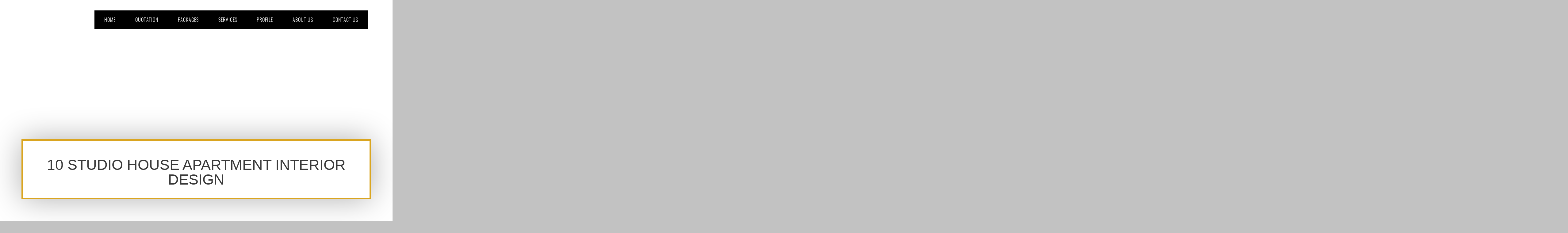

--- FILE ---
content_type: text/html; charset=UTF-8
request_url: https://buildspaces.com.my/interior-design/10-studio-house-apartment-interior-design/
body_size: 33366
content:
<!DOCTYPE html><html lang="en-US" prefix="og: https://ogp.me/ns#"><head><script data-no-optimize="1">var litespeed_docref=sessionStorage.getItem("litespeed_docref");litespeed_docref&&(Object.defineProperty(document,"referrer",{get:function(){return litespeed_docref}}),sessionStorage.removeItem("litespeed_docref"));</script> <meta charset="UTF-8"><meta name="viewport" content="width=device-width, initial-scale=1"><link rel="profile" href="https://gmpg.org/xfn/11"><link rel="preload" href="https://io.buildspaces.com.my/wp-content/astra-local-fonts/oswald/TK3_WkUHHAIjg75cFRf3bXL8LICs169vsUZiZQ.woff2" as="font" type="font/woff2" crossorigin><title>10 STUDIO HOUSE APARTMENT INTERIOR DESIGN</title><meta name="description" content="10 STUDIO HOUSE APARTMENT INTERIOR DESIGN Having studio house apartment soon? Have no ideas to beautify and brighten your home? We have the answer for you."/><meta name="robots" content="follow, index, max-snippet:-1, max-video-preview:-1, max-image-preview:large"/><link rel="canonical" href="https://buildspaces.com.my/interior-design/10-studio-house-apartment-interior-design/" /><meta property="og:locale" content="en_US" /><meta property="og:type" content="article" /><meta property="og:title" content="10 STUDIO HOUSE APARTMENT INTERIOR DESIGN" /><meta property="og:description" content="10 STUDIO HOUSE APARTMENT INTERIOR DESIGN Having studio house apartment soon? Have no ideas to beautify and brighten your home? We have the answer for you." /><meta property="og:url" content="https://buildspaces.com.my/interior-design/10-studio-house-apartment-interior-design/" /><meta property="og:site_name" content="BuildSpaces" /><meta property="article:publisher" content="https://facebook.com/buildspaces" /><meta property="article:tag" content="Interior Design" /><meta property="article:section" content="Interior Design" /><meta property="og:updated_time" content="2021-08-30T09:47:00+08:00" /><meta property="og:image" content="https://io.buildspaces.com.my/wp-content/uploads/2021/04/10-STUDIO-HOUSE-APARTMENT-INTERIOR-DESIGN-02.jpg" /><meta property="og:image:secure_url" content="https://io.buildspaces.com.my/wp-content/uploads/2021/04/10-STUDIO-HOUSE-APARTMENT-INTERIOR-DESIGN-02.jpg" /><meta property="og:image:width" content="700" /><meta property="og:image:height" content="467" /><meta property="og:image:alt" content="10 STUDIO HOUSE APARTMENT INTERIOR DESIGN" /><meta property="og:image:type" content="image/jpeg" /><meta property="article:published_time" content="2021-04-13T11:49:00+08:00" /><meta property="article:modified_time" content="2021-08-30T09:47:00+08:00" /><meta name="twitter:card" content="summary_large_image" /><meta name="twitter:title" content="10 STUDIO HOUSE APARTMENT INTERIOR DESIGN" /><meta name="twitter:description" content="10 STUDIO HOUSE APARTMENT INTERIOR DESIGN Having studio house apartment soon? Have no ideas to beautify and brighten your home? We have the answer for you." /><meta name="twitter:image" content="https://io.buildspaces.com.my/wp-content/uploads/2021/04/10-STUDIO-HOUSE-APARTMENT-INTERIOR-DESIGN-02.jpg" /><meta name="twitter:label1" content="Written by" /><meta name="twitter:data1" content="Nor Suhaila Binti Mohd Rawi" /><meta name="twitter:label2" content="Time to read" /><meta name="twitter:data2" content="4 minutes" /> <script type="application/ld+json" class="rank-math-schema-pro">{"@context":"https://schema.org","@graph":[{"@type":"Place","@id":"https://buildspaces.com.my/#place","geo":{"@type":"GeoCoordinates","latitude":"3.1963133","longitude":"101.7073352"},"hasMap":"https://www.google.com/maps/search/?api=1&amp;query=3.1963133,101.7073352","address":{"@type":"PostalAddress","streetAddress":"222 Residency, 10-3A, Jln Semarak Api,","addressRegion":"Setapak","postalCode":"53000","addressCountry":"Kuala Lumpur"}},{"@type":["HomeAndConstructionBusiness","Organization"],"@id":"https://buildspaces.com.my/#organization","name":"BuildSpaces Touch Sdn Bhd","url":"https://buildspaces.com.my","sameAs":["https://facebook.com/buildspaces"],"email":"admin@buildspaces.com.my","address":{"@type":"PostalAddress","streetAddress":"222 Residency, 10-3A, Jln Semarak Api,","addressRegion":"Setapak","postalCode":"53000","addressCountry":"Kuala Lumpur"},"logo":{"@type":"ImageObject","@id":"https://buildspaces.com.my/#logo","url":"http://io.buildspaces.com.my/wp-content/uploads/2020/07/buildspaces_optimized.png","contentUrl":"http://io.buildspaces.com.my/wp-content/uploads/2020/07/buildspaces_optimized.png","caption":"BuildSpaces Touch Sdn Bhd","inLanguage":"en-US","width":"200","height":"142"},"openingHours":["Monday,Tuesday,Wednesday,Thursday,Friday,Saturday,Sunday 09:00-17:00"],"location":{"@id":"https://buildspaces.com.my/#place"},"image":{"@id":"https://buildspaces.com.my/#logo"},"telephone":"+60183264788"},{"@type":"WebSite","@id":"https://buildspaces.com.my/#website","url":"https://buildspaces.com.my","name":"BuildSpaces Touch Sdn Bhd","publisher":{"@id":"https://buildspaces.com.my/#organization"},"inLanguage":"en-US"},{"@type":"ImageObject","@id":"https://io.buildspaces.com.my/wp-content/uploads/2021/04/10-STUDIO-HOUSE-APARTMENT-INTERIOR-DESIGN-02.jpg","url":"https://io.buildspaces.com.my/wp-content/uploads/2021/04/10-STUDIO-HOUSE-APARTMENT-INTERIOR-DESIGN-02.jpg","width":"700","height":"467","caption":"10 STUDIO HOUSE APARTMENT INTERIOR DESIGN","inLanguage":"en-US"},{"@type":"BreadcrumbList","@id":"https://buildspaces.com.my/interior-design/10-studio-house-apartment-interior-design/#breadcrumb","itemListElement":[{"@type":"ListItem","position":"1","item":{"@id":"https://buildspaces.com.my","name":"Home"}},{"@type":"ListItem","position":"2","item":{"@id":"https://buildspaces.com.my/interior-design/","name":"Interior Design"}},{"@type":"ListItem","position":"3","item":{"@id":"https://buildspaces.com.my/interior-design/10-studio-house-apartment-interior-design/","name":"10 STUDIO HOUSE APARTMENT INTERIOR DESIGN"}}]},{"@type":"WebPage","@id":"https://buildspaces.com.my/interior-design/10-studio-house-apartment-interior-design/#webpage","url":"https://buildspaces.com.my/interior-design/10-studio-house-apartment-interior-design/","name":"10 STUDIO HOUSE APARTMENT INTERIOR DESIGN","datePublished":"2021-04-13T11:49:00+08:00","dateModified":"2021-08-30T09:47:00+08:00","isPartOf":{"@id":"https://buildspaces.com.my/#website"},"primaryImageOfPage":{"@id":"https://io.buildspaces.com.my/wp-content/uploads/2021/04/10-STUDIO-HOUSE-APARTMENT-INTERIOR-DESIGN-02.jpg"},"inLanguage":"en-US","breadcrumb":{"@id":"https://buildspaces.com.my/interior-design/10-studio-house-apartment-interior-design/#breadcrumb"}},{"@type":"Person","@id":"https://buildspaces.com.my/author/suhaila/","name":"Nor Suhaila Binti Mohd Rawi","url":"https://buildspaces.com.my/author/suhaila/","image":{"@type":"ImageObject","@id":"https://secure.gravatar.com/avatar/ba3facb571c763057d869f6415927cef3b23968b1cef9087ac3dc22f08a1b893?s=96&amp;d=mm&amp;r=g","url":"https://secure.gravatar.com/avatar/ba3facb571c763057d869f6415927cef3b23968b1cef9087ac3dc22f08a1b893?s=96&amp;d=mm&amp;r=g","caption":"Nor Suhaila Binti Mohd Rawi","inLanguage":"en-US"},"sameAs":["https://buildspaces.com.my"],"worksFor":{"@id":"https://buildspaces.com.my/#organization"}},{"@type":"BlogPosting","headline":"10 STUDIO HOUSE APARTMENT INTERIOR DESIGN","keywords":"10 STUDIO HOUSE APARTMENT INTERIOR DESIGN","datePublished":"2021-04-13T11:49:00+08:00","dateModified":"2021-08-30T09:47:00+08:00","articleSection":"Interior Design, Studio House","author":{"@id":"https://buildspaces.com.my/author/suhaila/","name":"Nor Suhaila Binti Mohd Rawi"},"publisher":{"@id":"https://buildspaces.com.my/#organization"},"description":"10 STUDIO HOUSE APARTMENT INTERIOR DESIGN Having studio house apartment soon? Have no ideas to beautify and brighten your home? We have the answer for you.","name":"10 STUDIO HOUSE APARTMENT INTERIOR DESIGN","@id":"https://buildspaces.com.my/interior-design/10-studio-house-apartment-interior-design/#richSnippet","isPartOf":{"@id":"https://buildspaces.com.my/interior-design/10-studio-house-apartment-interior-design/#webpage"},"image":{"@id":"https://io.buildspaces.com.my/wp-content/uploads/2021/04/10-STUDIO-HOUSE-APARTMENT-INTERIOR-DESIGN-02.jpg"},"inLanguage":"en-US","mainEntityOfPage":{"@id":"https://buildspaces.com.my/interior-design/10-studio-house-apartment-interior-design/#webpage"}}]}</script> <link rel='dns-prefetch' href='//www.googletagmanager.com' /><link rel='dns-prefetch' href='//io.buildspaces.com.my' /><link rel='preconnect' href='//io.buildspaces.com.my' /><link rel='preconnect' href='//io.buildspaces.com.my' crossorigin /><link rel="alternate" type="application/rss+xml" title="BuildSpaces &raquo; Feed" href="https://buildspaces.com.my/feed/" /><link rel="alternate" type="application/rss+xml" title="BuildSpaces &raquo; Comments Feed" href="https://buildspaces.com.my/comments/feed/" /><link rel="alternate" type="application/rss+xml" title="BuildSpaces &raquo; 10 STUDIO HOUSE APARTMENT INTERIOR DESIGN Comments Feed" href="https://buildspaces.com.my/interior-design/10-studio-house-apartment-interior-design/feed/" /><style id="litespeed-ccss">a,body,div,h1,html,label,li,span,ul{border:0;font-size:100%;font-style:inherit;font-weight:inherit;margin:0;outline:0;padding:0;vertical-align:baseline}html{-webkit-text-size-adjust:100%;-ms-text-size-adjust:100%}body{margin:0}main,nav,section{display:block}a{background-color:transparent}a,a:visited{text-decoration:none}img{border:0}input{color:inherit;font:inherit;margin:0}input::-moz-focus-inner{border:0;padding:0}input{line-height:normal}@media (min-width:544px){.ast-container{max-width:100%}}@media (min-width:768px){.ast-container{max-width:100%}}@media (min-width:992px){.ast-container{max-width:100%}}@media (min-width:1200px){.ast-container{max-width:100%}}.ast-container{margin-left:auto;margin-right:auto;padding-left:20px;padding-right:20px}.ast-container:after{content:"";display:table;clear:both}h1{clear:both}h1{color:#808285;font-size:2em;line-height:1.2}html{box-sizing:border-box}*,:after,:before{box-sizing:inherit}body{color:#808285;background:#fff;font-style:normal}ul{margin:0 0 1.5em 3em}ul{list-style:disc}li>ul{margin-bottom:0;margin-left:1.5em}i{font-style:italic}img{height:auto;max-width:100%}input{color:#808285;font-weight:400;font-size:100%;margin:0;vertical-align:baseline}input{line-height:normal}a{color:#4169e1}.screen-reader-text{border:0;clip:rect(1px,1px,1px,1px);height:1px;margin:-1px;overflow:hidden;padding:0;position:absolute;width:1px;word-wrap:normal!important}#primary:after,#primary:before,.ast-container:after,.ast-container:before,.site-content:after,.site-content:before,.site-main:after,.site-main:before{content:"";display:table}#primary:after,.ast-container:after,.site-content:after,.site-main:after{clear:both}body{-webkit-font-smoothing:antialiased;-moz-osx-font-smoothing:grayscale}body:not(.logged-in){position:relative}#page{position:relative}a{text-decoration:none}img{vertical-align:middle}.site .skip-link{background-color:#f1f1f1;box-shadow:0 0 1px 1px rgba(0,0,0,.2);color:#21759b;display:block;font-family:Montserrat,"Helvetica Neue",sans-serif;font-size:14px;font-weight:700;left:-9999em;outline:0;padding:15px 23px 14px;text-decoration:none;text-transform:none;top:-9999em}input{line-height:1}body{line-height:1.85714285714286}body{background-color:#fff}#page{display:block}#primary{display:block;position:relative;float:left;width:100%}#primary{margin:4em 0}.ast-page-builder-template .hentry{margin:0}.ast-page-builder-template .site-content>.ast-container{max-width:100%;padding:0}.ast-page-builder-template .site-content #primary{padding:0;margin:0}.hentry{margin:0 0 1.5em}body{overflow-x:hidden}html{font-size:93.75%}a{color:#daa520}body,input{font-family:Helvetica,Verdana,Arial,sans-serif;font-weight:400;font-size:15px;font-size:1rem}h1{font-family:Helvetica,Verdana,Arial,sans-serif;font-weight:400;text-transform:uppercase}h1{font-size:48px;font-size:3.2rem;font-family:Helvetica,Verdana,Arial,sans-serif;text-transform:uppercase}body,h1{color:#3a3a3a}.ast-page-builder-template .hentry{margin:0}.ast-page-builder-template .site-content>.ast-container{max-width:100%;padding:0}.ast-page-builder-template .site-content #primary{padding:0;margin:0}.ast-page-builder-template.single-post .site-content>.ast-container{max-width:100%}.ast-page-builder-template.single-post .site-content>.ast-container{max-width:100%}@media (max-width:768px){#primary{padding:1.5em 0;margin:0}}@media (min-width:544px){.ast-container{max-width:100%}}body{background-color:#c2c2c2}@media (max-width:768px){h1{font-size:30px}}@media (max-width:544px){h1{font-size:30px}}@media (max-width:768px){html{font-size:85.5%}}@media (max-width:544px){html{font-size:85.5%}}@media (min-width:769px){.ast-container{max-width:1240px}}@media (min-width:769px){.single-post .site-content>.ast-container{max-width:900px}}.elementor-widget-heading .elementor-heading-title{margin:0}.screen-reader-text{border:0;clip:rect(1px,1px,1px,1px);-webkit-clip-path:inset(50%);clip-path:inset(50%);height:1px;margin:-1px;overflow:hidden;padding:0;position:absolute;width:1px;word-wrap:normal!important}.screen-reader-text{position:absolute;margin:-1px;padding:0;height:1px;width:1px;overflow:hidden;clip:rect(0 0 0 0);border:0;word-wrap:normal!important}@media all and (max-width:768px){#content:before{content:""}}#content:before{content:"768";position:absolute;overflow:hidden;opacity:0;visibility:hidden}h1{font-family:Helvetica,Verdana,Arial,sans-serif;text-transform:uppercase}[class^=eicon]{display:inline-block;font-family:eicons;font-size:inherit;font-weight:400;font-style:normal;font-variant:normal;line-height:1;text-rendering:auto;-webkit-font-smoothing:antialiased;-moz-osx-font-smoothing:grayscale}.eicon-menu-bar:before{content:'\e816'}.elementor-screen-only,.screen-reader-text{position:absolute;top:-10000em;width:1px;height:1px;margin:-1px;padding:0;overflow:hidden;clip:rect(0,0,0,0);border:0}.elementor{-webkit-hyphens:manual;-ms-hyphens:manual;hyphens:manual}.elementor *,.elementor :after,.elementor :before{-webkit-box-sizing:border-box;box-sizing:border-box}.elementor a{-webkit-box-shadow:none;box-shadow:none;text-decoration:none}.elementor img{height:auto;max-width:100%;border:none;-webkit-border-radius:0;border-radius:0;-webkit-box-shadow:none;box-shadow:none}.elementor .elementor-background-overlay{height:100%;width:100%;top:0;left:0;position:absolute}:root{--page-title-display:block}.elementor-page-title{display:var(--page-title-display)}.elementor-section{position:relative}.elementor-section .elementor-container{display:-webkit-box;display:-ms-flexbox;display:flex;margin-right:auto;margin-left:auto;position:relative}@media (max-width:1024px){.elementor-section .elementor-container{-ms-flex-wrap:wrap;flex-wrap:wrap}}.elementor-section.elementor-section-boxed>.elementor-container{max-width:1140px}.elementor-widget-wrap{position:relative;width:100%;-ms-flex-wrap:wrap;flex-wrap:wrap;-ms-flex-line-pack:start;align-content:flex-start}.elementor:not(.elementor-bc-flex-widget) .elementor-widget-wrap{display:-webkit-box;display:-ms-flexbox;display:flex}.elementor-widget-wrap>.elementor-element{width:100%}.elementor-widget{position:relative}.elementor-widget:not(:last-child){margin-bottom:20px}.elementor-column{min-height:1px}.elementor-column{position:relative;display:-webkit-box;display:-ms-flexbox;display:flex}.elementor-column-gap-default>.elementor-column>.elementor-element-populated{padding:10px}@media (min-width:768px){.elementor-column.elementor-col-33{width:33.333%}.elementor-column.elementor-col-50{width:50%}.elementor-column.elementor-col-66{width:66.666%}.elementor-column.elementor-col-100{width:100%}}@media (max-width:767px){.elementor-column{width:100%}}[class^=eicon]{display:inline-block;font-family:eicons;font-size:inherit;font-weight:400;font-style:normal;font-variant:normal;line-height:1;text-rendering:auto;-webkit-font-smoothing:antialiased;-moz-osx-font-smoothing:grayscale}.eicon-menu-bar:before{content:"\e816"}.swiper-container{margin-left:auto;margin-right:auto;position:relative;overflow:hidden;z-index:1}.swiper-wrapper{position:relative;width:100%;height:100%;z-index:1;display:-webkit-box;display:-ms-flexbox;display:flex;-webkit-box-sizing:content-box;box-sizing:content-box}.swiper-wrapper{-webkit-transform:translateZ(0);transform:translateZ(0)}.swiper-slide{-ms-flex-negative:0;flex-shrink:0;width:100%;height:100%;position:relative}.elementor-swiper{position:relative}.elementor-main-swiper{position:static}.elementor-heading-title{padding:0;margin:0;line-height:1}.elementor-widget-image{text-align:center}.elementor-widget-image a{display:inline-block}.elementor-widget-image img{vertical-align:middle;display:inline-block}body.elementor-page .elementor-widget-menu-anchor{margin-bottom:0}.elementor-kit-18{--e-global-color-primary:#6ec1e4;--e-global-color-secondary:#54595f;--e-global-color-text:#7a7a7a;--e-global-color-accent:#61ce70;--e-global-color-57944141:#4054b2;--e-global-color-7611d19f:#23a455;--e-global-color-799dc40f:#000;--e-global-color-4a4da456:#fff;--e-global-typography-primary-font-family:"Roboto";--e-global-typography-primary-font-weight:600;--e-global-typography-secondary-font-family:"Roboto Slab";--e-global-typography-secondary-font-weight:400;--e-global-typography-text-font-family:"Roboto";--e-global-typography-text-font-weight:400;--e-global-typography-accent-font-family:"Roboto";--e-global-typography-accent-font-weight:500;color:#000}.elementor-section.elementor-section-boxed>.elementor-container{max-width:1140px}@media (max-width:1024px){.elementor-section.elementor-section-boxed>.elementor-container{max-width:1024px}}@media (max-width:767px){.elementor-section.elementor-section-boxed>.elementor-container{max-width:767px}}.elementor-4064 .elementor-element.elementor-element-149cdf8f:not(.elementor-motion-effects-element-type-background){background-color:#fff}.elementor-4064 .elementor-element.elementor-element-149cdf8f>.elementor-background-overlay{opacity:.5}.elementor-4064 .elementor-element.elementor-element-13ad2e8d>.elementor-element-populated{border-style:solid;border-width:0 1px;border-color:#fff}.elementor-4064 .elementor-element.elementor-element-4ebd0383 .elementor-main-swiper{height:80vh}@media (max-width:1024px){.elementor-4064 .elementor-element.elementor-element-149cdf8f{margin-top:0;margin-bottom:0;padding:0}.elementor-4064 .elementor-element.elementor-element-4ebd0383 .elementor-main-swiper{height:59vh}}@media (max-width:767px){.elementor-4064 .elementor-element.elementor-element-149cdf8f{margin-top:0;margin-bottom:0;padding:0}.elementor-4064 .elementor-element.elementor-element-4ebd0383 .elementor-main-swiper{height:76vh}}.elementor-6223 .elementor-element.elementor-element-76000189>.elementor-container>.elementor-column>.elementor-widget-wrap{align-content:center;align-items:center}.elementor-6223 .elementor-element.elementor-element-76000189{margin-top:0;margin-bottom:-140px;z-index:10}.elementor-6223 .elementor-element.elementor-element-6fe1037f>.elementor-element-populated{padding:10px}.elementor-6223 .elementor-element.elementor-element-fa73ac4 .elementor-menu-toggle{margin-left:auto;background-color:#daa520}.elementor-6223 .elementor-element.elementor-element-fa73ac4 .elementor-nav-menu .elementor-item{font-family:"Oswald",Sans-serif;font-size:16px;font-weight:300;text-transform:uppercase;letter-spacing:1px}.elementor-6223 .elementor-element.elementor-element-fa73ac4 .elementor-nav-menu--main .elementor-item{color:var(--e-global-color-4a4da456);fill:var(--e-global-color-4a4da456);padding-top:20px;padding-bottom:20px}.elementor-6223 .elementor-element.elementor-element-fa73ac4 .elementor-nav-menu--main:not(.e--pointer-framed) .elementor-item:before,.elementor-6223 .elementor-element.elementor-element-fa73ac4 .elementor-nav-menu--main:not(.e--pointer-framed) .elementor-item:after{background-color:#daa520}body:not(.rtl) .elementor-6223 .elementor-element.elementor-element-fa73ac4 .elementor-nav-menu--layout-horizontal .elementor-nav-menu>li:not(:last-child){margin-right:0}.elementor-6223 .elementor-element.elementor-element-fa73ac4 .elementor-nav-menu--dropdown a,.elementor-6223 .elementor-element.elementor-element-fa73ac4 .elementor-menu-toggle{color:var(--e-global-color-4a4da456)}.elementor-6223 .elementor-element.elementor-element-fa73ac4 .elementor-nav-menu--dropdown{background-color:var(--e-global-color-799dc40f);border-style:double;border-width:2px;border-color:#daa520;border-radius:1px}.elementor-6223 .elementor-element.elementor-element-fa73ac4 .elementor-nav-menu--dropdown .elementor-item,.elementor-6223 .elementor-element.elementor-element-fa73ac4 .elementor-nav-menu--dropdown .elementor-sub-item{font-family:"Oswald",Sans-serif;font-size:16px;font-weight:300;text-transform:uppercase}.elementor-6223 .elementor-element.elementor-element-fa73ac4 .elementor-nav-menu--dropdown li:first-child a{border-top-left-radius:1px;border-top-right-radius:1px}.elementor-6223 .elementor-element.elementor-element-fa73ac4 .elementor-nav-menu--dropdown li:last-child a{border-bottom-right-radius:1px;border-bottom-left-radius:1px}.elementor-6223 .elementor-element.elementor-element-fa73ac4 .elementor-nav-menu--dropdown a{padding-left:40px;padding-right:40px}.elementor-6223 .elementor-element.elementor-element-fa73ac4 .elementor-nav-menu--dropdown li:not(:last-child){border-style:solid;border-color:#daa520;border-bottom-width:2px}.elementor-6223 .elementor-element.elementor-element-fa73ac4 div.elementor-menu-toggle{color:var(--e-global-color-4a4da456)}.elementor-6223 .elementor-element.elementor-element-fa73ac4>.elementor-widget-container{margin:0;padding:0;border-style:solid}@media (max-width:767px){.elementor-6223 .elementor-element.elementor-element-3fcac77d{width:30%}.elementor-6223 .elementor-element.elementor-element-6fe1037f{width:70%}.elementor-6223 .elementor-element.elementor-element-fa73ac4 .elementor-nav-menu--dropdown a{padding-top:9px;padding-bottom:9px}.elementor-6223 .elementor-element.elementor-element-fa73ac4 .elementor-nav-menu--main>.elementor-nav-menu>li>.elementor-nav-menu--dropdown,.elementor-6223 .elementor-element.elementor-element-fa73ac4 .elementor-nav-menu__container.elementor-nav-menu--dropdown{margin-top:2px!important}}@media (min-width:768px){.elementor-6223 .elementor-element.elementor-element-3fcac77d{width:20%}.elementor-6223 .elementor-element.elementor-element-6fe1037f{width:80%}}.elementor-nav-menu--layout-horizontal{background-color:#000}.logo img{width:auto;max-height:150px}.elementor-2131 .elementor-element.elementor-element-15ed2951 .elementor-nav-menu--dropdown a,.elementor-2131 .elementor-element.elementor-element-15ed2951 .elementor-menu-toggle{color:#fff}.elementor-2131 .elementor-element.elementor-element-15ed2951 .elementor-nav-menu--dropdown{background-color:#7a7a7a}.elementor-2131 .elementor-element.elementor-element-56254fed .elementor-field-group>label{color:#fff}.elementor-2131 .elementor-element.elementor-element-56254fed .elementor-field-group>label{font-size:12px}.elementor-6269 .elementor-element.elementor-element-56c9e1a:not(.elementor-motion-effects-element-type-background){background-color:#fff}.elementor-6269 .elementor-element.elementor-element-56c9e1a>.elementor-background-overlay{opacity:.5}.elementor-6269 .elementor-element.elementor-element-c2e1456>.elementor-element-populated{border-style:solid;border-width:0 1px;border-color:#fff}.elementor-6269 .elementor-element.elementor-element-3c9c18e7 .elementor-main-swiper{height:80vh}.elementor-6269 .elementor-element.elementor-element-606d1742>.elementor-container>.elementor-column>.elementor-widget-wrap{align-content:center;align-items:center}.elementor-6269 .elementor-element.elementor-element-606d1742:not(.elementor-motion-effects-element-type-background){background-color:#fff}.elementor-6269 .elementor-element.elementor-element-606d1742{margin-top:0;margin-bottom:0;z-index:2}.elementor-6269 .elementor-element.elementor-element-5f57cabe:not(.elementor-motion-effects-element-type-background)>.elementor-widget-wrap{background-color:#fff}.elementor-6269 .elementor-element.elementor-element-5f57cabe>.elementor-element-populated{border-style:solid;border-width:5px;border-color:#daa520;box-shadow:0px 0px 100px 0px rgba(0,0,0,.31);margin:-110px 0 0;padding:55px 55px 35px}.elementor-6269 .elementor-element.elementor-element-b5a05c0{text-align:center}.elementor-6269 .elementor-element.elementor-element-34569b4:not(.elementor-motion-effects-element-type-background){background-color:var(--e-global-color-4a4da456)}.elementor-6269 .elementor-element.elementor-element-d8134c3>.elementor-widget-container{margin:0 0 0 50px}.elementor-6269 .elementor-element.elementor-element-780f3de>.elementor-widget-wrap>.elementor-widget:not(.elementor-widget__width-auto):not(.elementor-widget__width-initial):not(:last-child):not(.elementor-absolute){margin-bottom:20px}.elementor-6269 .elementor-element.elementor-element-780f3de>.elementor-element-populated{margin:0 50px 0 20px}.elementor-6269 .elementor-element.elementor-element-8dfbc19 .elementor-spacer-inner{height:50px}@media (max-width:1024px){.elementor-6269 .elementor-element.elementor-element-56c9e1a{margin-top:0;margin-bottom:0;padding:0}.elementor-6269 .elementor-element.elementor-element-3c9c18e7 .elementor-main-swiper{height:59vh}.elementor-6269 .elementor-element.elementor-element-606d1742{margin-top:-116px;margin-bottom:0;padding:0}.elementor-6269 .elementor-element.elementor-element-5f57cabe>.elementor-element-populated{margin:0 55px;padding:45px 55px 35px}}@media (max-width:767px){.elementor-6269 .elementor-element.elementor-element-56c9e1a{margin-top:0;margin-bottom:0;padding:0}.elementor-6269 .elementor-element.elementor-element-3c9c18e7 .elementor-main-swiper{height:76vh}.elementor-6269 .elementor-element.elementor-element-606d1742{margin-top:0;margin-bottom:0;padding:0}.elementor-6269 .elementor-element.elementor-element-5f57cabe>.elementor-element-populated{margin:-83px 15px 0;padding:25px 20px 15px}.elementor-6269 .elementor-element.elementor-element-d8134c3>.elementor-widget-container{margin:0}}.elementor-location-header:before{content:"";display:table;clear:both}.elementor-skin-carousel .elementor-main-swiper{height:230px}.elementor-carousel-image{background:no-repeat 50%;-webkit-background-size:cover;background-size:cover;height:100%;position:relative}.swiper-slide{will-change:transform;border-style:solid;border-width:0;overflow:hidden}.elementor-item:after,.elementor-item:before{display:block;position:absolute}.elementor-item:not(:hover):not(:focus):not(.elementor-item-active):not(.highlighted):after,.elementor-item:not(:hover):not(:focus):not(.elementor-item-active):not(.highlighted):before{opacity:0}.e--pointer-background .elementor-item:after,.e--pointer-background .elementor-item:before{content:""}.e--pointer-background .elementor-item:before{top:0;left:0;right:0;bottom:0;background:#55595c;z-index:-1}.elementor-nav-menu--main .elementor-nav-menu a{padding:13px 20px}.elementor-nav-menu--main .elementor-nav-menu ul{position:absolute;width:12em;border-width:0;border-style:solid;padding:0}.elementor-nav-menu--layout-horizontal{display:-webkit-box;display:-ms-flexbox;display:flex}.elementor-nav-menu--layout-horizontal .elementor-nav-menu{display:-webkit-box;display:-ms-flexbox;display:flex;-ms-flex-wrap:wrap;flex-wrap:wrap}.elementor-nav-menu--layout-horizontal .elementor-nav-menu a{white-space:nowrap}.elementor-nav-menu__align-justify .elementor-nav-menu--layout-horizontal .elementor-nav-menu{width:100%}.elementor-nav-menu__align-justify .elementor-nav-menu--layout-horizontal .elementor-nav-menu>li{-webkit-box-flex:1;-ms-flex-positive:1;flex-grow:1}.elementor-nav-menu__align-justify .elementor-nav-menu--layout-horizontal .elementor-nav-menu>li>a{-webkit-box-pack:center;-ms-flex-pack:center;justify-content:center}.elementor-widget-nav-menu:not(.elementor-nav-menu--toggle) .elementor-menu-toggle{display:none}.elementor-widget-nav-menu .elementor-widget-container{display:-webkit-box;display:-ms-flexbox;display:flex;-webkit-box-orient:vertical;-webkit-box-direction:normal;-ms-flex-direction:column;flex-direction:column}.elementor-nav-menu{position:relative;z-index:2}.elementor-nav-menu:after{content:"a0";display:block;height:0;font:0/0 serif;clear:both;visibility:hidden;overflow:hidden}.elementor-nav-menu,.elementor-nav-menu li,.elementor-nav-menu ul{display:block;list-style:none;margin:0;padding:0;line-height:normal}.elementor-nav-menu ul{display:none}.elementor-nav-menu a,.elementor-nav-menu li{position:relative}.elementor-nav-menu li{border-width:0}.elementor-nav-menu a{display:-webkit-box;display:-ms-flexbox;display:flex;-webkit-box-align:center;-ms-flex-align:center;align-items:center}.elementor-nav-menu a{padding:10px 20px;line-height:20px}.elementor-menu-toggle{display:-webkit-box;display:-ms-flexbox;display:flex;-webkit-box-align:center;-ms-flex-align:center;align-items:center;-webkit-box-pack:center;-ms-flex-pack:center;justify-content:center;font-size:22px;padding:.25em;border:0 solid;border-radius:3px;background-color:rgba(0,0,0,.05);color:#494c4f}.elementor-nav-menu--dropdown{background-color:#fff;font-size:13px}.elementor-nav-menu--dropdown.elementor-nav-menu__container{margin-top:10px;-webkit-transform-origin:top;-ms-transform-origin:top;transform-origin:top;overflow:auto}.elementor-nav-menu--dropdown.elementor-nav-menu__container .elementor-sub-item{font-size:.85em}.elementor-nav-menu--dropdown a{color:#494c4f;-webkit-box-pack:justify;-ms-flex-pack:justify;justify-content:space-between}ul.elementor-nav-menu--dropdown a{text-shadow:none;border-left:8px solid transparent}.elementor-nav-menu--toggle .elementor-menu-toggle:not(.elementor-active)+.elementor-nav-menu__container{-webkit-transform:scaleY(0);-ms-transform:scaleY(0);transform:scaleY(0);max-height:0}.elementor-nav-menu--stretch .elementor-nav-menu__container.elementor-nav-menu--dropdown{position:absolute;z-index:9997}@media (min-width:1025px){.elementor-nav-menu--dropdown-tablet .elementor-menu-toggle,.elementor-nav-menu--dropdown-tablet .elementor-nav-menu--dropdown{display:none}}@media (max-width:1024px){.elementor-nav-menu--dropdown-tablet .elementor-nav-menu--main{display:none}}.lazyload{background-image:none!important}.lazyload:before{background-image:none!important}.elementor-4064 .elementor-element.elementor-element-149cdf8f:not(.elementor-motion-effects-element-type-background){background-color:#fff}.elementor-4064 .elementor-element.elementor-element-149cdf8f>.elementor-background-overlay{opacity:.5}.elementor-4064 .elementor-element.elementor-element-13ad2e8d>.elementor-element-populated{border-style:solid;border-width:0 1px;border-color:#fff}.elementor-4064 .elementor-element.elementor-element-4ebd0383 .elementor-main-swiper{height:80vh}@media (max-width:1024px){.elementor-4064 .elementor-element.elementor-element-149cdf8f{margin-top:0;margin-bottom:0;padding:0}.elementor-4064 .elementor-element.elementor-element-4ebd0383 .elementor-main-swiper{height:59vh}}@media (max-width:767px){.elementor-4064 .elementor-element.elementor-element-149cdf8f{margin-top:0;margin-bottom:0;padding:0}.elementor-4064 .elementor-element.elementor-element-4ebd0383 .elementor-main-swiper{height:76vh}}</style><link rel="preload" data-asynced="1" data-optimized="2" as="style" onload="this.onload=null;this.rel='stylesheet'" href="https://io.buildspaces.com.my/wp-content/litespeed/ucss/56ac866b412c0bf0082dcc62e8d41def.css?ver=7eb7a" /><script type="litespeed/javascript">!function(a){"use strict";var b=function(b,c,d){function e(a){return h.body?a():void setTimeout(function(){e(a)})}function f(){i.addEventListener&&i.removeEventListener("load",f),i.media=d||"all"}var g,h=a.document,i=h.createElement("link");if(c)g=c;else{var j=(h.body||h.getElementsByTagName("head")[0]).childNodes;g=j[j.length-1]}var k=h.styleSheets;i.rel="stylesheet",i.href=b,i.media="only x",e(function(){g.parentNode.insertBefore(i,c?g:g.nextSibling)});var l=function(a){for(var b=i.href,c=k.length;c--;)if(k[c].href===b)return a();setTimeout(function(){l(a)})};return i.addEventListener&&i.addEventListener("load",f),i.onloadcssdefined=l,l(f),i};"undefined"!=typeof exports?exports.loadCSS=b:a.loadCSS=b}("undefined"!=typeof global?global:this);!function(a){if(a.loadCSS){var b=loadCSS.relpreload={};if(b.support=function(){try{return a.document.createElement("link").relList.supports("preload")}catch(b){return!1}},b.poly=function(){for(var b=a.document.getElementsByTagName("link"),c=0;c<b.length;c++){var d=b[c];"preload"===d.rel&&"style"===d.getAttribute("as")&&(a.loadCSS(d.href,d,d.getAttribute("media")),d.rel=null)}},!b.support()){b.poly();var c=a.setInterval(b.poly,300);a.addEventListener&&a.addEventListener("load",function(){b.poly(),a.clearInterval(c)}),a.attachEvent&&a.attachEvent("onload",function(){a.clearInterval(c)})}}}(this);</script> <script type="litespeed/javascript" data-src="https://io.buildspaces.com.my/wp-includes/js/jquery/jquery.min.js?ver=3.7.1" id="jquery-core-js"></script> <!--[if IE]> <script src="https://io.buildspaces.com.my/wp-content/themes/astra/assets/js/minified/flexibility.min.js?ver=4.11.13" id="astra-flexibility-js"></script> <script id="astra-flexibility-js-after">flexibility(document.documentElement);</script> <![endif]--> <script type="litespeed/javascript" data-src="https://www.googletagmanager.com/gtag/js?id=GT-5TPXZ3K" id="google_gtagjs-js"></script> <script id="google_gtagjs-js-after" type="litespeed/javascript">window.dataLayer=window.dataLayer||[];function gtag(){dataLayer.push(arguments)}
gtag("set","linker",{"domains":["buildspaces.com.my"]});gtag("js",new Date());gtag("set","developer_id.dZTNiMT",!0);gtag("config","GT-5TPXZ3K");gtag("config","AW-697622545")</script> <link rel="https://api.w.org/" href="https://buildspaces.com.my/wp-json/" /><link rel="alternate" title="JSON" type="application/json" href="https://buildspaces.com.my/wp-json/wp/v2/posts/5161" /><link rel="EditURI" type="application/rsd+xml" title="RSD" href="https://buildspaces.com.my/xmlrpc.php?rsd" /><meta name="generator" content="WordPress 6.8.3" /><link rel='shortlink' href='https://buildspaces.com.my/?p=5161' /><link rel="alternate" title="oEmbed (JSON)" type="application/json+oembed" href="https://buildspaces.com.my/wp-json/oembed/1.0/embed?url=https%3A%2F%2Fbuildspaces.com.my%2Finterior-design%2F10-studio-house-apartment-interior-design%2F" /><link rel="alternate" title="oEmbed (XML)" type="text/xml+oembed" href="https://buildspaces.com.my/wp-json/oembed/1.0/embed?url=https%3A%2F%2Fbuildspaces.com.my%2Finterior-design%2F10-studio-house-apartment-interior-design%2F&#038;format=xml" /><meta name="generator" content="Site Kit by Google 1.164.0" /><script type="litespeed/javascript" data-src="[data-uri]"></script> <link rel="pingback" href="https://buildspaces.com.my/xmlrpc.php">
 <script type="litespeed/javascript" data-src="https://www.googletagmanager.com/gtag/js?id=UA-110313463-1"></script> <script type="litespeed/javascript">window.dataLayer=window.dataLayer||[];function gtag(){dataLayer.push(arguments)}
gtag('js',new Date());gtag('config','UA-110313463-1')</script> <meta name="generator" content="Elementor 3.32.5; features: additional_custom_breakpoints; settings: css_print_method-internal, google_font-enabled, font_display-auto">
 <script type="litespeed/javascript" data-src="https://www.googletagmanager.com/gtag/js?id=AW-697622545"></script> <script type="litespeed/javascript">window.dataLayer=window.dataLayer||[];function gtag(){dataLayer.push(arguments)}
gtag('js',new Date());gtag('config','AW-697622545')</script> <noscript><style>.lazyload[data-src]{display:none !important;}</style></noscript><link rel="icon" href="https://io.buildspaces.com.my/wp-content/uploads/2020/07/favicon.png" sizes="32x32" /><link rel="icon" href="https://io.buildspaces.com.my/wp-content/uploads/2020/07/favicon.png" sizes="192x192" /><link rel="apple-touch-icon" href="https://io.buildspaces.com.my/wp-content/uploads/2020/07/favicon.png" /><meta name="msapplication-TileImage" content="https://io.buildspaces.com.my/wp-content/uploads/2020/07/favicon.png" /></head><body itemtype='https://schema.org/Blog' itemscope='itemscope' class="wp-singular post-template-default single single-post postid-5161 single-format-standard wp-custom-logo wp-embed-responsive wp-theme-astra wp-child-theme-astra-child ast-desktop ast-page-builder-template ast-no-sidebar astra-4.11.13 ast-header-custom-item-inside ast-full-width-primary-header group-blog ast-blog-single-style-1 ast-single-post ast-inherit-site-logo-transparent ast-theme-transparent-header ast-full-width-header elementor-page-6269 elementor-default elementor-kit-18 elementor-page elementor-page-5161 astra-addon-4.11.10"><a
class="skip-link screen-reader-text"
href="#content"
title="Skip to content">
Skip to content</a><div
class="hfeed site" id="page"><header data-elementor-type="header" data-elementor-id="6223" class="elementor elementor-6223 elementor-location-header" data-elementor-post-type="elementor_library"><section data-particle_enable="false" data-particle-mobile-disabled="false" class="elementor-section elementor-top-section elementor-element elementor-element-76000189 elementor-section-content-middle elementor-section-boxed elementor-section-height-default elementor-section-height-default" data-id="76000189" data-element_type="section" data-settings="{&quot;background_background&quot;:&quot;classic&quot;,&quot;sticky&quot;:&quot;top&quot;,&quot;sticky_effects_offset&quot;:1,&quot;sticky_on&quot;:[&quot;desktop&quot;,&quot;tablet&quot;,&quot;mobile&quot;],&quot;sticky_offset&quot;:0,&quot;sticky_anchor_link_offset&quot;:0}"><div class="elementor-container elementor-column-gap-no"><div class="elementor-column elementor-col-50 elementor-top-column elementor-element elementor-element-3fcac77d" data-id="3fcac77d" data-element_type="column"><div class="elementor-widget-wrap elementor-element-populated"><div class="elementor-element elementor-element-7b207a3c logo elementor-widget elementor-widget-theme-site-logo elementor-widget-image" data-id="7b207a3c" data-element_type="widget" data-widget_type="theme-site-logo.default"><div class="elementor-widget-container">
<a href="https://buildspaces.com.my">
<img loading="lazy" width="200" height="142" src="[data-uri]" class="attachment-full size-full wp-image-3518 lazyload" alt=""   data-src="https://io.buildspaces.com.my/wp-content/uploads/2020/07/buildspaces_optimized-180x128.png.webp" decoding="async" data-srcset="https://io.buildspaces.com.my/wp-content/uploads/2020/07/buildspaces_optimized.png 200w, https://io.buildspaces.com.my/wp-content/uploads/2020/07/buildspaces_optimized-180x128.png.webp 180w" data-sizes="auto" data-eio-rwidth="180" data-eio-rheight="128" /><noscript><img loading="lazy" width="200" height="142" src="https://io.buildspaces.com.my/wp-content/uploads/2020/07/buildspaces_optimized-180x128.png.webp" class="attachment-full size-full wp-image-3518" alt="" srcset="https://io.buildspaces.com.my/wp-content/uploads/2020/07/buildspaces_optimized.png 200w, https://io.buildspaces.com.my/wp-content/uploads/2020/07/buildspaces_optimized-180x128.png.webp 180w" sizes="(max-width: 200px) 100vw, 200px" data-eio="l" /></noscript>				</a></div></div></div></div><div class="elementor-column elementor-col-50 elementor-top-column elementor-element elementor-element-6fe1037f" data-id="6fe1037f" data-element_type="column"><div class="elementor-widget-wrap elementor-element-populated"><div class="elementor-element elementor-element-fa73ac4 elementor-nav-menu__align-justify elementor-nav-menu--stretch elementor-nav-menu--dropdown-tablet elementor-nav-menu__text-align-aside elementor-nav-menu--toggle elementor-nav-menu--burger elementor-widget elementor-widget-nav-menu" data-id="fa73ac4" data-element_type="widget" data-settings="{&quot;full_width&quot;:&quot;stretch&quot;,&quot;submenu_icon&quot;:{&quot;value&quot;:&quot;&lt;i class=\&quot;fas fa-chevron-down\&quot; aria-hidden=\&quot;true\&quot;&gt;&lt;\/i&gt;&quot;,&quot;library&quot;:&quot;fa-solid&quot;},&quot;layout&quot;:&quot;horizontal&quot;,&quot;toggle&quot;:&quot;burger&quot;}" data-widget_type="nav-menu.default"><div class="elementor-widget-container"><nav aria-label="Menu" class="elementor-nav-menu--main elementor-nav-menu__container elementor-nav-menu--layout-horizontal e--pointer-background e--animation-fade"><ul id="menu-1-fa73ac4" class="elementor-nav-menu"><li class="menu-item menu-item-type-post_type menu-item-object-page menu-item-home menu-item-2134"><a href="https://buildspaces.com.my/" class="elementor-item menu-link">Home</a></li><li class="menu-item menu-item-type-post_type menu-item-object-page menu-item-6688"><a href="https://buildspaces.com.my/quotation/" class="elementor-item menu-link">Quotation</a></li><li class="menu-item menu-item-type-post_type menu-item-object-page menu-item-2138"><a href="https://buildspaces.com.my/packages/" class="elementor-item menu-link">Packages</a></li><li class="menu-item menu-item-type-post_type menu-item-object-page menu-item-has-children menu-item-2141"><a aria-expanded="false" href="https://buildspaces.com.my/services/" class="elementor-item menu-link">Services</a><ul class="sub-menu elementor-nav-menu--dropdown"><li class="menu-item menu-item-type-taxonomy menu-item-object-category current-post-ancestor current-menu-parent current-post-parent menu-item-6149"><a href="https://buildspaces.com.my/interior-design/" class="elementor-sub-item menu-link">Interior Design</a></li><li class="menu-item menu-item-type-taxonomy menu-item-object-category menu-item-6156"><a href="https://buildspaces.com.my/renovation/" class="elementor-sub-item menu-link">Renovation</a></li><li class="menu-item menu-item-type-taxonomy menu-item-object-category menu-item-6160"><a href="https://buildspaces.com.my/kitchen-cabinet/" class="elementor-sub-item menu-link">Kitchen Cabinet</a></li><li class="menu-item menu-item-type-taxonomy menu-item-object-category menu-item-6176"><a href="https://buildspaces.com.my/wardrobe/" class="elementor-sub-item menu-link">Wardrobe</a></li><li class="menu-item menu-item-type-taxonomy menu-item-object-category menu-item-6166"><a href="https://buildspaces.com.my/design-build/" class="elementor-sub-item menu-link">Design &#038; Build</a></li></ul></li><li class="menu-item menu-item-type-post_type menu-item-object-page menu-item-2139"><a href="https://buildspaces.com.my/showcase/" class="elementor-item menu-link">Profile</a></li><li class="menu-item menu-item-type-post_type menu-item-object-page menu-item-2143"><a href="https://buildspaces.com.my/about-us/" class="elementor-item menu-link">About Us</a></li><li class="menu-item menu-item-type-post_type menu-item-object-page menu-item-2140"><a href="https://buildspaces.com.my/contact-us/" class="elementor-item menu-link">Contact Us</a></li></ul></nav><div class="elementor-menu-toggle" role="button" tabindex="0" aria-label="Menu Toggle" aria-expanded="false">
<i aria-hidden="true" role="presentation" class="elementor-menu-toggle__icon--open eicon-menu-bar"></i><i aria-hidden="true" role="presentation" class="elementor-menu-toggle__icon--close eicon-close"></i></div><nav class="elementor-nav-menu--dropdown elementor-nav-menu__container" aria-hidden="true"><ul id="menu-2-fa73ac4" class="elementor-nav-menu"><li class="menu-item menu-item-type-post_type menu-item-object-page menu-item-home menu-item-2134"><a href="https://buildspaces.com.my/" class="elementor-item menu-link" tabindex="-1">Home</a></li><li class="menu-item menu-item-type-post_type menu-item-object-page menu-item-6688"><a href="https://buildspaces.com.my/quotation/" class="elementor-item menu-link" tabindex="-1">Quotation</a></li><li class="menu-item menu-item-type-post_type menu-item-object-page menu-item-2138"><a href="https://buildspaces.com.my/packages/" class="elementor-item menu-link" tabindex="-1">Packages</a></li><li class="menu-item menu-item-type-post_type menu-item-object-page menu-item-has-children menu-item-2141"><a aria-expanded="false" href="https://buildspaces.com.my/services/" class="elementor-item menu-link" tabindex="-1">Services</a><ul class="sub-menu elementor-nav-menu--dropdown"><li class="menu-item menu-item-type-taxonomy menu-item-object-category current-post-ancestor current-menu-parent current-post-parent menu-item-6149"><a href="https://buildspaces.com.my/interior-design/" class="elementor-sub-item menu-link" tabindex="-1">Interior Design</a></li><li class="menu-item menu-item-type-taxonomy menu-item-object-category menu-item-6156"><a href="https://buildspaces.com.my/renovation/" class="elementor-sub-item menu-link" tabindex="-1">Renovation</a></li><li class="menu-item menu-item-type-taxonomy menu-item-object-category menu-item-6160"><a href="https://buildspaces.com.my/kitchen-cabinet/" class="elementor-sub-item menu-link" tabindex="-1">Kitchen Cabinet</a></li><li class="menu-item menu-item-type-taxonomy menu-item-object-category menu-item-6176"><a href="https://buildspaces.com.my/wardrobe/" class="elementor-sub-item menu-link" tabindex="-1">Wardrobe</a></li><li class="menu-item menu-item-type-taxonomy menu-item-object-category menu-item-6166"><a href="https://buildspaces.com.my/design-build/" class="elementor-sub-item menu-link" tabindex="-1">Design &#038; Build</a></li></ul></li><li class="menu-item menu-item-type-post_type menu-item-object-page menu-item-2139"><a href="https://buildspaces.com.my/showcase/" class="elementor-item menu-link" tabindex="-1">Profile</a></li><li class="menu-item menu-item-type-post_type menu-item-object-page menu-item-2143"><a href="https://buildspaces.com.my/about-us/" class="elementor-item menu-link" tabindex="-1">About Us</a></li><li class="menu-item menu-item-type-post_type menu-item-object-page menu-item-2140"><a href="https://buildspaces.com.my/contact-us/" class="elementor-item menu-link" tabindex="-1">Contact Us</a></li></ul></nav></div></div></div></div></div></section></header><div id="content" class="site-content"><div class="ast-container"><div id="primary" class="content-area primary"><main id="main" class="site-main"><div data-elementor-type="single-post" data-elementor-id="6269" class="elementor elementor-6269 elementor-location-single post-5161 post type-post status-publish format-standard has-post-thumbnail hentry category-interior-design category-studio-house tag-interior-design ast-article-single remove-featured-img-padding" data-elementor-post-type="elementor_library"><section data-particle_enable="false" data-particle-mobile-disabled="false" class="elementor-section elementor-top-section elementor-element elementor-element-56c9e1a elementor-section-full_width elementor-section-height-default elementor-section-height-default" data-id="56c9e1a" data-element_type="section" data-settings="{&quot;background_background&quot;:&quot;classic&quot;}"><div class="elementor-background-overlay"></div><div class="elementor-container elementor-column-gap-no"><div class="elementor-column elementor-col-100 elementor-top-column elementor-element elementor-element-c2e1456" data-id="c2e1456" data-element_type="column"><div class="elementor-widget-wrap elementor-element-populated"><div class="elementor-element elementor-element-2769f70e elementor-widget elementor-widget-menu-anchor" data-id="2769f70e" data-element_type="widget" data-widget_type="menu-anchor.default"><div class="elementor-widget-container"><div class="elementor-menu-anchor" id="home"></div></div></div><div class="elementor-element elementor-element-3c9c18e7 elementor-skin-carousel elementor-widget elementor-widget-media-carousel" data-id="3c9c18e7" data-element_type="widget" data-settings="{&quot;space_between&quot;:{&quot;unit&quot;:&quot;px&quot;,&quot;size&quot;:0,&quot;sizes&quot;:[]},&quot;skin&quot;:&quot;carousel&quot;,&quot;effect&quot;:&quot;slide&quot;,&quot;speed&quot;:500,&quot;autoplay&quot;:&quot;yes&quot;,&quot;autoplay_speed&quot;:5000,&quot;loop&quot;:&quot;yes&quot;,&quot;pause_on_hover&quot;:&quot;yes&quot;,&quot;pause_on_interaction&quot;:&quot;yes&quot;,&quot;space_between_tablet&quot;:{&quot;unit&quot;:&quot;px&quot;,&quot;size&quot;:10,&quot;sizes&quot;:[]},&quot;space_between_mobile&quot;:{&quot;unit&quot;:&quot;px&quot;,&quot;size&quot;:10,&quot;sizes&quot;:[]}}" data-widget_type="media-carousel.default"><div class="elementor-widget-container"><div class="elementor-swiper"><div class="elementor-main-swiper swiper" role="region" aria-roledescription="carousel" aria-label="Slides"><div class="swiper-wrapper"><div class="swiper-slide" role="group" aria-roledescription="slide"><div class="elementor-carousel-image lazyload" role="img" aria-label="wardrobe - custom fit" style="" data-back="https://io.buildspaces.com.my/wp-content/uploads/2019/12/swing-wardrobe.jpg" data-eio-rwidth="1080" data-eio-rheight="600"></div></div><div class="swiper-slide" role="group" aria-roledescription="slide"><div class="elementor-carousel-image lazyload" role="img" aria-label="denai-alam-4" style="" data-back="https://io.buildspaces.com.my/wp-content/uploads/2019/12/denai-alam-4.jpg" data-eio-rwidth="600" data-eio-rheight="450"></div></div><div class="swiper-slide" role="group" aria-roledescription="slide"><div class="elementor-carousel-image lazyload" role="img" aria-label="anti jump sliding door wardrobe" style="" data-back="https://io.buildspaces.com.my/wp-content/uploads/2019/12/anti-jump.jpg" data-eio-rwidth="960" data-eio-rheight="716"></div></div><div class="swiper-slide" role="group" aria-roledescription="slide"><div class="elementor-carousel-image lazyload" role="img" aria-label="solid-wood" style="" data-back="https://io.buildspaces.com.my/wp-content/uploads/2019/12/solid-wood.jpg" data-eio-rwidth="1024" data-eio-rheight="768"></div></div></div></div></div></div></div></div></div></div></section><section data-particle_enable="false" data-particle-mobile-disabled="false" class="elementor-section elementor-top-section elementor-element elementor-element-606d1742 elementor-section-content-middle elementor-section-boxed elementor-section-height-default elementor-section-height-default" data-id="606d1742" data-element_type="section" data-settings="{&quot;background_background&quot;:&quot;classic&quot;}"><div class="elementor-container elementor-column-gap-default"><div class="elementor-column elementor-col-100 elementor-top-column elementor-element elementor-element-5f57cabe" data-id="5f57cabe" data-element_type="column" data-settings="{&quot;background_background&quot;:&quot;classic&quot;}"><div class="elementor-widget-wrap elementor-element-populated"><div class="elementor-element elementor-element-b5a05c0 elementor-widget elementor-widget-theme-post-title elementor-page-title elementor-widget-heading" data-id="b5a05c0" data-element_type="widget" data-widget_type="theme-post-title.default"><div class="elementor-widget-container"><h1 class="elementor-heading-title elementor-size-default">10 STUDIO HOUSE APARTMENT INTERIOR DESIGN</h1></div></div></div></div></div></section><section data-particle_enable="false" data-particle-mobile-disabled="false" class="elementor-section elementor-top-section elementor-element elementor-element-34569b4 elementor-section-full_width elementor-section-height-default elementor-section-height-default" data-id="34569b4" data-element_type="section" data-settings="{&quot;background_background&quot;:&quot;classic&quot;}"><div class="elementor-container elementor-column-gap-default"><div class="elementor-column elementor-col-66 elementor-top-column elementor-element elementor-element-b590266" data-id="b590266" data-element_type="column"><div class="elementor-widget-wrap elementor-element-populated"><div class="elementor-element elementor-element-d8134c3 elementor-widget elementor-widget-theme-post-content" data-id="d8134c3" data-element_type="widget" data-widget_type="theme-post-content.default"><div class="elementor-widget-container"><div data-elementor-type="wp-post" data-elementor-id="5161" class="elementor elementor-5161" data-elementor-post-type="post"><section data-particle_enable="false" data-particle-mobile-disabled="false" class="elementor-section elementor-top-section elementor-element elementor-element-4f5ec363 elementor-section-content-middle elementor-reverse-mobile elementor-section-boxed elementor-section-height-default elementor-section-height-default" data-id="4f5ec363" data-element_type="section" data-settings="{&quot;background_background&quot;:&quot;classic&quot;}"><div class="elementor-container elementor-column-gap-default"><div class="elementor-column elementor-col-100 elementor-top-column elementor-element elementor-element-6b994300" data-id="6b994300" data-element_type="column"><div class="elementor-widget-wrap elementor-element-populated"><div class="elementor-element elementor-element-56025b95 elementor-widget elementor-widget-heading" data-id="56025b95" data-element_type="widget" data-widget_type="heading.default"><div class="elementor-widget-container"><h1 class="elementor-heading-title elementor-size-default">Colour difference - a second drunk paint with a different tone</h1></div></div><div class="elementor-element elementor-element-4628f364 elementor-widget elementor-widget-text-editor" data-id="4628f364" data-element_type="widget" data-widget_type="text-editor.default"><div class="elementor-widget-container"><p>Paint the premises of this studio house with stylish and special wall accents that visually separate the premises feeling that the sleeping area is a different world. The rich green walls accentuate the ceiling of the space and separate the bedroom with its choice of plants below from other interior designs with its vintage hints &#8211; this is a unique and artistic specialty. This dualism composition has an almost mystical visual effect with its rich accents and details.</p></div></div><div class="elementor-element elementor-element-3aac6669 elementor-widget elementor-widget-image" data-id="3aac6669" data-element_type="widget" data-widget_type="image.default"><div class="elementor-widget-container">
<img fetchpriority="high" fetchpriority="high" decoding="async" width="700" height="495" src="[data-uri]" class="attachment-large size-large wp-image-5171 lazyload" alt="10 STUDIO HOUSE APARTMENT INTERIOR DESIGN 01"   title="10 STUDIO HOUSE APARTMENT INTERIOR DESIGN 1" data-src="https://io.buildspaces.com.my/wp-content/uploads/2021/04/10-STUDIO-HOUSE-APARTMENT-INTERIOR-DESIGN-01.jpg.webp" data-srcset="https://io.buildspaces.com.my/wp-content/uploads/2021/04/10-STUDIO-HOUSE-APARTMENT-INTERIOR-DESIGN-01.jpg.webp 700w, https://io.buildspaces.com.my/wp-content/uploads/2021/04/10-STUDIO-HOUSE-APARTMENT-INTERIOR-DESIGN-01-300x212.jpg 300w" data-sizes="auto" data-eio-rwidth="700" data-eio-rheight="495"><noscript><img fetchpriority="high" fetchpriority="high" decoding="async" width="700" height="495" src="https://io.buildspaces.com.my/wp-content/uploads/2021/04/10-STUDIO-HOUSE-APARTMENT-INTERIOR-DESIGN-01.jpg.webp" class="attachment-large size-large wp-image-5171" alt="10 STUDIO HOUSE APARTMENT INTERIOR DESIGN 01" srcset="https://io.buildspaces.com.my/wp-content/uploads/2021/04/10-STUDIO-HOUSE-APARTMENT-INTERIOR-DESIGN-01.jpg.webp 700w, https://io.buildspaces.com.my/wp-content/uploads/2021/04/10-STUDIO-HOUSE-APARTMENT-INTERIOR-DESIGN-01-300x212.jpg 300w" sizes="(max-width: 700px) 100vw, 700px" title="10 STUDIO HOUSE APARTMENT INTERIOR DESIGN 1" data-eio="l"></noscript></div></div></div></div></div></section><section data-particle_enable="false" data-particle-mobile-disabled="false" class="elementor-section elementor-top-section elementor-element elementor-element-252d369e elementor-section-boxed elementor-section-height-default elementor-section-height-default" data-id="252d369e" data-element_type="section"><div class="elementor-container elementor-column-gap-default"><div class="elementor-column elementor-col-100 elementor-top-column elementor-element elementor-element-67c6688d" data-id="67c6688d" data-element_type="column"><div class="elementor-widget-wrap elementor-element-populated"><div class="elementor-element elementor-element-21637e22 elementor-widget elementor-widget-heading" data-id="21637e22" data-element_type="widget" data-widget_type="heading.default"><div class="elementor-widget-container"><h2 class="elementor-heading-title elementor-size-default">Moving elements that if necessary can be hidden or combined</h2></div></div><div class="elementor-element elementor-element-76e1f01 elementor-widget elementor-widget-heading" data-id="76e1f01" data-element_type="widget" data-widget_type="heading.default"><div class="elementor-widget-container"><h2 class="elementor-heading-title elementor-size-default">10 STUDIO HOUSE APARTMENT INTERIOR DESIGN</h2></div></div><div class="elementor-element elementor-element-5b931a84 elementor-widget elementor-widget-text-editor" data-id="5b931a84" data-element_type="widget" data-widget_type="text-editor.default"><div class="elementor-widget-container"><p>The average bed is only used one day, so this is a pretty smart stair exit that leads to the recess of the bed to move around and if necessary to free up space for daily activities. The easy and functional small space design is a new type of short-stay hotel that promotes spacious micro-living units for global travellers. A 269 -square -foot lot with an attractive and friendly flexible design through the use of wood. The classic combination of smooth white surfaces and surfaces, with black frames and wood accents, is always fresh. A fun design touch is the installation of an Olympic ring for workouts.</p></div></div><div class="elementor-element elementor-element-24e4a03a elementor-widget elementor-widget-image" data-id="24e4a03a" data-element_type="widget" data-widget_type="image.default"><div class="elementor-widget-container">
<img decoding="async" width="700" height="467" src="[data-uri]" class="attachment-large size-large wp-image-5172 lazyload" alt="10 STUDIO HOUSE APARTMENT INTERIOR DESIGN"   title="10 STUDIO HOUSE APARTMENT INTERIOR DESIGN 2" data-src="https://io.buildspaces.com.my/wp-content/uploads/2021/04/10-STUDIO-HOUSE-APARTMENT-INTERIOR-DESIGN-02.jpg.webp" data-srcset="https://io.buildspaces.com.my/wp-content/uploads/2021/04/10-STUDIO-HOUSE-APARTMENT-INTERIOR-DESIGN-02.jpg.webp 700w, https://io.buildspaces.com.my/wp-content/uploads/2021/04/10-STUDIO-HOUSE-APARTMENT-INTERIOR-DESIGN-02-300x200.jpg 300w" data-sizes="auto" data-eio-rwidth="700" data-eio-rheight="467"><noscript><img decoding="async" width="700" height="467" src="https://io.buildspaces.com.my/wp-content/uploads/2021/04/10-STUDIO-HOUSE-APARTMENT-INTERIOR-DESIGN-02.jpg.webp" class="attachment-large size-large wp-image-5172" alt="10 STUDIO HOUSE APARTMENT INTERIOR DESIGN" srcset="https://io.buildspaces.com.my/wp-content/uploads/2021/04/10-STUDIO-HOUSE-APARTMENT-INTERIOR-DESIGN-02.jpg.webp 700w, https://io.buildspaces.com.my/wp-content/uploads/2021/04/10-STUDIO-HOUSE-APARTMENT-INTERIOR-DESIGN-02-300x200.jpg 300w" sizes="(max-width: 700px) 100vw, 700px" title="10 STUDIO HOUSE APARTMENT INTERIOR DESIGN 2" data-eio="l"></noscript></div></div></div></div></div></section><section data-particle_enable="false" data-particle-mobile-disabled="false" class="elementor-section elementor-top-section elementor-element elementor-element-2944a589 elementor-section-boxed elementor-section-height-default elementor-section-height-default" data-id="2944a589" data-element_type="section" data-settings="{&quot;background_background&quot;:&quot;classic&quot;}"><div class="elementor-container elementor-column-gap-default"><div class="elementor-column elementor-col-100 elementor-top-column elementor-element elementor-element-60392418" data-id="60392418" data-element_type="column"><div class="elementor-widget-wrap elementor-element-populated"><div class="elementor-element elementor-element-4bcab35c elementor-widget elementor-widget-heading" data-id="4bcab35c" data-element_type="widget" data-widget_type="heading.default"><div class="elementor-widget-container"><h2 class="elementor-heading-title elementor-size-default">Don't be afraid to use dark colours</h2></div></div><div class="elementor-element elementor-element-4bc1a0aa elementor-widget elementor-widget-text-editor" data-id="4bc1a0aa" data-element_type="widget" data-widget_type="text-editor.default"><div class="elementor-widget-container"><p>For some people it may be controversial, stay in this case to be true &#8211; using dark grey and black will not make the space smaller more, others will give it a dynamic and beautiful touch. The 258 -square -foot designer studio uses reflective surfaces, bold dark colours and glowing metallic accents to create visually dramatic effects and a sophisticated atmosphere. Expanding the living room vertically rather than horizontally, the white design of the floor and walls, its design encompasses the core details of dark details.</p></div></div><div class="elementor-element elementor-element-21f1c893 elementor-widget elementor-widget-image" data-id="21f1c893" data-element_type="widget" data-widget_type="image.default"><div class="elementor-widget-container">
<img decoding="async" width="700" height="840" src="[data-uri]" class="attachment-large size-large wp-image-5173 lazyload" alt="10 STUDIO HOUSE APARTMENT INTERIOR DESIGN"   title="10 STUDIO HOUSE APARTMENT INTERIOR DESIGN 3" data-src="https://io.buildspaces.com.my/wp-content/uploads/2021/04/10-STUDIO-HOUSE-APARTMENT-INTERIOR-DESIGN-03.jpg.webp" data-srcset="https://io.buildspaces.com.my/wp-content/uploads/2021/04/10-STUDIO-HOUSE-APARTMENT-INTERIOR-DESIGN-03.jpg.webp 700w, https://io.buildspaces.com.my/wp-content/uploads/2021/04/10-STUDIO-HOUSE-APARTMENT-INTERIOR-DESIGN-03-250x300.jpg 250w" data-sizes="auto" data-eio-rwidth="700" data-eio-rheight="840"><noscript><img decoding="async" width="700" height="840" src="https://io.buildspaces.com.my/wp-content/uploads/2021/04/10-STUDIO-HOUSE-APARTMENT-INTERIOR-DESIGN-03.jpg.webp" class="attachment-large size-large wp-image-5173" alt="10 STUDIO HOUSE APARTMENT INTERIOR DESIGN" srcset="https://io.buildspaces.com.my/wp-content/uploads/2021/04/10-STUDIO-HOUSE-APARTMENT-INTERIOR-DESIGN-03.jpg.webp 700w, https://io.buildspaces.com.my/wp-content/uploads/2021/04/10-STUDIO-HOUSE-APARTMENT-INTERIOR-DESIGN-03-250x300.jpg 250w" sizes="(max-width: 700px) 100vw, 700px" title="10 STUDIO HOUSE APARTMENT INTERIOR DESIGN 3" data-eio="l"></noscript></div></div></div></div></div></section><section data-particle_enable="false" data-particle-mobile-disabled="false" class="elementor-section elementor-top-section elementor-element elementor-element-3474f1f5 elementor-section-boxed elementor-section-height-default elementor-section-height-default" data-id="3474f1f5" data-element_type="section"><div class="elementor-container elementor-column-gap-default"><div class="elementor-column elementor-col-100 elementor-top-column elementor-element elementor-element-3481ba30" data-id="3481ba30" data-element_type="column"><div class="elementor-widget-wrap elementor-element-populated"><div class="elementor-element elementor-element-2d6ae77f elementor-widget elementor-widget-heading" data-id="2d6ae77f" data-element_type="widget" data-widget_type="heading.default"><div class="elementor-widget-container"><h1 class="elementor-heading-title elementor-size-default">Minimalism occurs - a direct part of the empty premises</h1></div></div><div class="elementor-element elementor-element-220e91ba elementor-widget elementor-widget-text-editor" data-id="220e91ba" data-element_type="widget" data-widget_type="text-editor.default"><div class="elementor-widget-container"><p>The designer of this contemporary project &#8211; a stylish house located in the eastern suburbs of Sydney, Australia has found his inspiration in modern minimalism also with the funny words of Mighty Mouse. Using its distinctive colours of red, yellow and black, this apartment aspires &#8211; like a little mouse punching over its size. Tracing the entrance space, storage space, appliances, washing and sleeping zones behind full height, sliding doors from wall to wall, the designer freed up the entire premises giving them empty, minimalist and spacious space with a bit of industry.</p></div></div><div class="elementor-element elementor-element-2ded633e elementor-widget elementor-widget-image" data-id="2ded633e" data-element_type="widget" data-widget_type="image.default"><div class="elementor-widget-container">
<img loading="lazy" loading="lazy" decoding="async" width="700" height="564" src="[data-uri]" class="attachment-large size-large wp-image-5174 lazyload" alt="10 STUDIO HOUSE APARTMENT INTERIOR DESIGN"   title="10 STUDIO HOUSE APARTMENT INTERIOR DESIGN 4" data-src="https://io.buildspaces.com.my/wp-content/uploads/2021/04/10-STUDIO-HOUSE-APARTMENT-INTERIOR-DESIGN-04.jpg.webp" data-srcset="https://io.buildspaces.com.my/wp-content/uploads/2021/04/10-STUDIO-HOUSE-APARTMENT-INTERIOR-DESIGN-04.jpg.webp 700w, https://io.buildspaces.com.my/wp-content/uploads/2021/04/10-STUDIO-HOUSE-APARTMENT-INTERIOR-DESIGN-04-300x242.jpg 300w" data-sizes="auto" data-eio-rwidth="700" data-eio-rheight="564"><noscript><img loading="lazy" loading="lazy" decoding="async" width="700" height="564" src="https://io.buildspaces.com.my/wp-content/uploads/2021/04/10-STUDIO-HOUSE-APARTMENT-INTERIOR-DESIGN-04.jpg.webp" class="attachment-large size-large wp-image-5174" alt="10 STUDIO HOUSE APARTMENT INTERIOR DESIGN" srcset="https://io.buildspaces.com.my/wp-content/uploads/2021/04/10-STUDIO-HOUSE-APARTMENT-INTERIOR-DESIGN-04.jpg.webp 700w, https://io.buildspaces.com.my/wp-content/uploads/2021/04/10-STUDIO-HOUSE-APARTMENT-INTERIOR-DESIGN-04-300x242.jpg 300w" sizes="(max-width: 700px) 100vw, 700px" title="10 STUDIO HOUSE APARTMENT INTERIOR DESIGN 4" data-eio="l"></noscript></div></div></div></div></div></section><section data-particle_enable="false" data-particle-mobile-disabled="false" class="elementor-section elementor-top-section elementor-element elementor-element-54be4f6 elementor-section-boxed elementor-section-height-default elementor-section-height-default" data-id="54be4f6" data-element_type="section" data-settings="{&quot;background_background&quot;:&quot;classic&quot;}"><div class="elementor-container elementor-column-gap-default"><div class="elementor-column elementor-col-100 elementor-top-column elementor-element elementor-element-1c3a21e" data-id="1c3a21e" data-element_type="column"><div class="elementor-widget-wrap elementor-element-populated"><div class="elementor-element elementor-element-f2edbae elementor-widget elementor-widget-heading" data-id="f2edbae" data-element_type="widget" data-widget_type="heading.default"><div class="elementor-widget-container"><h1 class="elementor-heading-title elementor-size-default">Hanging items - the ceiling is an excellent space for items</h1></div></div><div class="elementor-element elementor-element-1991c883 elementor-widget elementor-widget-text-editor" data-id="1991c883" data-element_type="widget" data-widget_type="text-editor.default"><div class="elementor-widget-container"><p>A charming little studio house in a former industrial area that preserves its heritage under original and stylish contemporary design. Captivating dark colours, brick walls, and metal construction, the designers created a conceptual loft for an active lifestyle. Green plant pots that hang from the ceiling are framed by a black metal frame &#8211; a dynamic and stylish solution. Along with contemporary lighting schemes, designers design inseparable design objects that decorate the space above the dining table, saving space and giving extra character to the decorative composition.</p><p>10 STUDIO HOUSE APARTMENT <a href="https://buildspaces.com.my/interior-design/">INTERIOR DESIGN</a></p></div></div><div class="elementor-element elementor-element-7a740466 elementor-widget elementor-widget-image" data-id="7a740466" data-element_type="widget" data-widget_type="image.default"><div class="elementor-widget-container">
<img loading="lazy" loading="lazy" decoding="async" width="700" height="471" src="[data-uri]" class="attachment-large size-large wp-image-5175 lazyload" alt="10 STUDIO HOUSE APARTMENT INTERIOR DESIGN"   title="10 STUDIO HOUSE APARTMENT INTERIOR DESIGN 5" data-src="https://io.buildspaces.com.my/wp-content/uploads/2021/04/10-STUDIO-HOUSE-APARTMENT-INTERIOR-DESIGN-05.jpg.webp" data-srcset="https://io.buildspaces.com.my/wp-content/uploads/2021/04/10-STUDIO-HOUSE-APARTMENT-INTERIOR-DESIGN-05.jpg.webp 700w, https://io.buildspaces.com.my/wp-content/uploads/2021/04/10-STUDIO-HOUSE-APARTMENT-INTERIOR-DESIGN-05-300x202.jpg 300w" data-sizes="auto" data-eio-rwidth="700" data-eio-rheight="471"><noscript><img loading="lazy" loading="lazy" decoding="async" width="700" height="471" src="https://io.buildspaces.com.my/wp-content/uploads/2021/04/10-STUDIO-HOUSE-APARTMENT-INTERIOR-DESIGN-05.jpg.webp" class="attachment-large size-large wp-image-5175" alt="10 STUDIO HOUSE APARTMENT INTERIOR DESIGN" srcset="https://io.buildspaces.com.my/wp-content/uploads/2021/04/10-STUDIO-HOUSE-APARTMENT-INTERIOR-DESIGN-05.jpg.webp 700w, https://io.buildspaces.com.my/wp-content/uploads/2021/04/10-STUDIO-HOUSE-APARTMENT-INTERIOR-DESIGN-05-300x202.jpg 300w" sizes="(max-width: 700px) 100vw, 700px" title="10 STUDIO HOUSE APARTMENT INTERIOR DESIGN 5" data-eio="l"></noscript></div></div></div></div></div></section><section data-particle_enable="false" data-particle-mobile-disabled="false" class="elementor-section elementor-top-section elementor-element elementor-element-13b8d0c2 elementor-section-boxed elementor-section-height-default elementor-section-height-default" data-id="13b8d0c2" data-element_type="section"><div class="elementor-container elementor-column-gap-default"><div class="elementor-column elementor-col-100 elementor-top-column elementor-element elementor-element-536476f7" data-id="536476f7" data-element_type="column"><div class="elementor-widget-wrap elementor-element-populated"><div class="elementor-element elementor-element-7ee32f48 elementor-widget elementor-widget-heading" data-id="7ee32f48" data-element_type="widget" data-widget_type="heading.default"><div class="elementor-widget-container"><h1 class="elementor-heading-title elementor-size-default">Combo box: all furniture in one unit</h1></div></div><div class="elementor-element elementor-element-7f62a1a2 elementor-widget elementor-widget-text-editor" data-id="7f62a1a2" data-element_type="widget" data-widget_type="text-editor.default"><div class="elementor-widget-container"><p>As is the case, some of the smartest solutions are personal experience or needs. The efficient and innovative design of this space-efficient box provides a compact advanced storage solution for its own one-bed flat. Now it offers a neat and stylish solution that provides a platform with a queen-size bed, interior space for storage or workspace underneath and can save a lot of space and offers a contemporary design solution for many space-challenged studio apartments.</p></div></div><div class="elementor-element elementor-element-2f6a46cf elementor-widget elementor-widget-image" data-id="2f6a46cf" data-element_type="widget" data-widget_type="image.default"><div class="elementor-widget-container">
<img loading="lazy" loading="lazy" decoding="async" width="700" height="500" src="[data-uri]" class="attachment-large size-large wp-image-5176 lazyload" alt="10 STUDIO HOUSE APARTMENT INTERIOR DESIGN"   title="10 STUDIO HOUSE APARTMENT INTERIOR DESIGN 6" data-src="https://io.buildspaces.com.my/wp-content/uploads/2021/04/10-STUDIO-HOUSE-APARTMENT-INTERIOR-DESIGN-06.jpg.webp" data-srcset="https://io.buildspaces.com.my/wp-content/uploads/2021/04/10-STUDIO-HOUSE-APARTMENT-INTERIOR-DESIGN-06.jpg.webp 700w, https://io.buildspaces.com.my/wp-content/uploads/2021/04/10-STUDIO-HOUSE-APARTMENT-INTERIOR-DESIGN-06-300x214.jpg 300w" data-sizes="auto" data-eio-rwidth="700" data-eio-rheight="500"><noscript><img loading="lazy" loading="lazy" decoding="async" width="700" height="500" src="https://io.buildspaces.com.my/wp-content/uploads/2021/04/10-STUDIO-HOUSE-APARTMENT-INTERIOR-DESIGN-06.jpg.webp" class="attachment-large size-large wp-image-5176" alt="10 STUDIO HOUSE APARTMENT INTERIOR DESIGN" srcset="https://io.buildspaces.com.my/wp-content/uploads/2021/04/10-STUDIO-HOUSE-APARTMENT-INTERIOR-DESIGN-06.jpg.webp 700w, https://io.buildspaces.com.my/wp-content/uploads/2021/04/10-STUDIO-HOUSE-APARTMENT-INTERIOR-DESIGN-06-300x214.jpg 300w" sizes="(max-width: 700px) 100vw, 700px" title="10 STUDIO HOUSE APARTMENT INTERIOR DESIGN 6" data-eio="l"></noscript></div></div></div></div></div></section><section data-particle_enable="false" data-particle-mobile-disabled="false" class="elementor-section elementor-top-section elementor-element elementor-element-fdaaab5 elementor-section-boxed elementor-section-height-default elementor-section-height-default" data-id="fdaaab5" data-element_type="section" data-settings="{&quot;background_background&quot;:&quot;classic&quot;}"><div class="elementor-container elementor-column-gap-default"><div class="elementor-column elementor-col-100 elementor-top-column elementor-element elementor-element-576881c" data-id="576881c" data-element_type="column"><div class="elementor-widget-wrap elementor-element-populated"><div class="elementor-element elementor-element-ffbcc2a elementor-widget elementor-widget-heading" data-id="ffbcc2a" data-element_type="widget" data-widget_type="heading.default"><div class="elementor-widget-container"><h1 class="elementor-heading-title elementor-size-default">Uses furniture for visual separation of the premises but leaves space on it</h1></div></div><div class="elementor-element elementor-element-734afdb elementor-widget elementor-widget-text-editor" data-id="734afdb" data-element_type="widget" data-widget_type="text-editor.default"><div class="elementor-widget-container"><p>If one uses the pieces of furniture located in the centre as a separation of functions: as is the case in this studio house; it may be a good idea to leave air above the furniture unit and in this way to allow the actual amount of space to be felt. The contemporary home of the two sisters presents a comfortable, clean and inviting atmosphere. The simplicity of the Asian premises and the organic combination of wooden structures, fresh greenery, and white surfaces are reflected in the fresh and comfortable multi-layered architectural construction. Thanks to this approach, the mini -apartment feels spacious and light.</p><p> </p><p>10 STUDIO HOUSE APARTMENT <a href="https://buildspaces.com.my/interior-design/">INTERIOR DESIGN</a></p></div></div><div class="elementor-element elementor-element-4d1d2f8 elementor-widget elementor-widget-image" data-id="4d1d2f8" data-element_type="widget" data-widget_type="image.default"><div class="elementor-widget-container">
<img loading="lazy" loading="lazy" decoding="async" width="700" height="473" src="[data-uri]" class="attachment-large size-large wp-image-5177 lazyload" alt="10 STUDIO HOUSE APARTMENT INTERIOR DESIGN"   title="10 STUDIO HOUSE APARTMENT INTERIOR DESIGN 7" data-src="https://io.buildspaces.com.my/wp-content/uploads/2021/04/10-STUDIO-HOUSE-APARTMENT-INTERIOR-DESIGN-07.jpg.webp" data-srcset="https://io.buildspaces.com.my/wp-content/uploads/2021/04/10-STUDIO-HOUSE-APARTMENT-INTERIOR-DESIGN-07.jpg.webp 700w, https://io.buildspaces.com.my/wp-content/uploads/2021/04/10-STUDIO-HOUSE-APARTMENT-INTERIOR-DESIGN-07-300x203.jpg 300w" data-sizes="auto" data-eio-rwidth="700" data-eio-rheight="473"><noscript><img loading="lazy" loading="lazy" decoding="async" width="700" height="473" src="https://io.buildspaces.com.my/wp-content/uploads/2021/04/10-STUDIO-HOUSE-APARTMENT-INTERIOR-DESIGN-07.jpg.webp" class="attachment-large size-large wp-image-5177" alt="10 STUDIO HOUSE APARTMENT INTERIOR DESIGN" srcset="https://io.buildspaces.com.my/wp-content/uploads/2021/04/10-STUDIO-HOUSE-APARTMENT-INTERIOR-DESIGN-07.jpg.webp 700w, https://io.buildspaces.com.my/wp-content/uploads/2021/04/10-STUDIO-HOUSE-APARTMENT-INTERIOR-DESIGN-07-300x203.jpg 300w" sizes="(max-width: 700px) 100vw, 700px" title="10 STUDIO HOUSE APARTMENT INTERIOR DESIGN 7" data-eio="l"></noscript></div></div></div></div></div></section><section data-particle_enable="false" data-particle-mobile-disabled="false" class="elementor-section elementor-top-section elementor-element elementor-element-a5357ec elementor-section-boxed elementor-section-height-default elementor-section-height-default" data-id="a5357ec" data-element_type="section"><div class="elementor-container elementor-column-gap-default"><div class="elementor-column elementor-col-100 elementor-top-column elementor-element elementor-element-6a02a9f" data-id="6a02a9f" data-element_type="column"><div class="elementor-widget-wrap elementor-element-populated"><div class="elementor-element elementor-element-8d49b88 elementor-widget elementor-widget-heading" data-id="8d49b88" data-element_type="widget" data-widget_type="heading.default"><div class="elementor-widget-container"><h1 class="elementor-heading-title elementor-size-default">White &amp; Wood successful combination</h1></div></div><div class="elementor-element elementor-element-f5391e2 elementor-widget elementor-widget-text-editor" data-id="f5391e2" data-element_type="widget" data-widget_type="text-editor.default"><div class="elementor-widget-container"><p>This studio house features a fresh art atmosphere that includes luminous white bases (including original white painted brick walls) beautiful textures from restored wood floors with some modern additions from wood and recycled tile compositions. Simple colour bases: white, light wood and black accents, with stylish details such as metal bar stools, tile floors, or chandeliers give a spacious and elegant feel to the composition.</p></div></div><div class="elementor-element elementor-element-18e5e4c elementor-widget elementor-widget-image" data-id="18e5e4c" data-element_type="widget" data-widget_type="image.default"><div class="elementor-widget-container">
<img loading="lazy" loading="lazy" decoding="async" width="700" height="464" src="[data-uri]" class="attachment-large size-large wp-image-5178 lazyload" alt="10 STUDIO HOUSE APARTMENT INTERIOR DESIGN"   title="10 STUDIO HOUSE APARTMENT INTERIOR DESIGN 8" data-src="https://io.buildspaces.com.my/wp-content/uploads/2021/04/10-STUDIO-HOUSE-APARTMENT-INTERIOR-DESIGN-08.jpg.webp" data-srcset="https://io.buildspaces.com.my/wp-content/uploads/2021/04/10-STUDIO-HOUSE-APARTMENT-INTERIOR-DESIGN-08.jpg.webp 700w, https://io.buildspaces.com.my/wp-content/uploads/2021/04/10-STUDIO-HOUSE-APARTMENT-INTERIOR-DESIGN-08-300x199.jpg 300w" data-sizes="auto" data-eio-rwidth="700" data-eio-rheight="464"><noscript><img loading="lazy" loading="lazy" decoding="async" width="700" height="464" src="https://io.buildspaces.com.my/wp-content/uploads/2021/04/10-STUDIO-HOUSE-APARTMENT-INTERIOR-DESIGN-08.jpg.webp" class="attachment-large size-large wp-image-5178" alt="10 STUDIO HOUSE APARTMENT INTERIOR DESIGN" srcset="https://io.buildspaces.com.my/wp-content/uploads/2021/04/10-STUDIO-HOUSE-APARTMENT-INTERIOR-DESIGN-08.jpg.webp 700w, https://io.buildspaces.com.my/wp-content/uploads/2021/04/10-STUDIO-HOUSE-APARTMENT-INTERIOR-DESIGN-08-300x199.jpg 300w" sizes="(max-width: 700px) 100vw, 700px" title="10 STUDIO HOUSE APARTMENT INTERIOR DESIGN 8" data-eio="l"></noscript></div></div></div></div></div></section><section data-particle_enable="false" data-particle-mobile-disabled="false" class="elementor-section elementor-top-section elementor-element elementor-element-e87fd09 elementor-section-boxed elementor-section-height-default elementor-section-height-default" data-id="e87fd09" data-element_type="section" data-settings="{&quot;background_background&quot;:&quot;classic&quot;}"><div class="elementor-container elementor-column-gap-default"><div class="elementor-column elementor-col-100 elementor-top-column elementor-element elementor-element-736a6f0" data-id="736a6f0" data-element_type="column"><div class="elementor-widget-wrap elementor-element-populated"><div class="elementor-element elementor-element-af235e6 elementor-widget elementor-widget-heading" data-id="af235e6" data-element_type="widget" data-widget_type="heading.default"><div class="elementor-widget-container"><h1 class="elementor-heading-title elementor-size-default">Separate the zones only with curtains</h1></div></div><div class="elementor-element elementor-element-ae62aae elementor-widget elementor-widget-text-editor" data-id="ae62aae" data-element_type="widget" data-widget_type="text-editor.default"><div class="elementor-widget-container"><p>Take a look at this space -dividing approach &#8211; long drapes that reach the floor and dark colours in them &#8211; give a sense of tension to the whole atmosphere. Elegant decor arrangement for this minimalist yet warm studio apartment. Rich textural details &#8211; the main point is that the canopy style curtains around the bed are combined with contemporary and refined materials such as plaster ceilings and Venetian walls and supplied with stylish design furniture and lighting.</p></div></div><div class="elementor-element elementor-element-b26b796 elementor-widget elementor-widget-image" data-id="b26b796" data-element_type="widget" data-widget_type="image.default"><div class="elementor-widget-container">
<img loading="lazy" loading="lazy" decoding="async" width="700" height="475" src="[data-uri]" class="attachment-large size-large wp-image-5169 lazyload" alt="10 STUDIO HOUSE APARTMENT INTERIOR DESIGN"   title="10 STUDIO HOUSE APARTMENT INTERIOR DESIGN 9" data-src="https://io.buildspaces.com.my/wp-content/uploads/2021/04/10-STUDIO-HOUSE-APARTMENT-INTERIOR-DESIGN-09.jpg.webp" data-srcset="https://io.buildspaces.com.my/wp-content/uploads/2021/04/10-STUDIO-HOUSE-APARTMENT-INTERIOR-DESIGN-09.jpg.webp 700w, https://io.buildspaces.com.my/wp-content/uploads/2021/04/10-STUDIO-HOUSE-APARTMENT-INTERIOR-DESIGN-09-300x204.jpg 300w" data-sizes="auto" data-eio-rwidth="700" data-eio-rheight="475"><noscript><img loading="lazy" loading="lazy" decoding="async" width="700" height="475" src="https://io.buildspaces.com.my/wp-content/uploads/2021/04/10-STUDIO-HOUSE-APARTMENT-INTERIOR-DESIGN-09.jpg.webp" class="attachment-large size-large wp-image-5169" alt="10 STUDIO HOUSE APARTMENT INTERIOR DESIGN" srcset="https://io.buildspaces.com.my/wp-content/uploads/2021/04/10-STUDIO-HOUSE-APARTMENT-INTERIOR-DESIGN-09.jpg.webp 700w, https://io.buildspaces.com.my/wp-content/uploads/2021/04/10-STUDIO-HOUSE-APARTMENT-INTERIOR-DESIGN-09-300x204.jpg 300w" sizes="(max-width: 700px) 100vw, 700px" title="10 STUDIO HOUSE APARTMENT INTERIOR DESIGN 9" data-eio="l"></noscript></div></div></div></div></div></section><section data-particle_enable="false" data-particle-mobile-disabled="false" class="elementor-section elementor-top-section elementor-element elementor-element-22ecfc2 elementor-section-boxed elementor-section-height-default elementor-section-height-default" data-id="22ecfc2" data-element_type="section"><div class="elementor-container elementor-column-gap-default"><div class="elementor-column elementor-col-100 elementor-top-column elementor-element elementor-element-486de35" data-id="486de35" data-element_type="column"><div class="elementor-widget-wrap elementor-element-populated"><div class="elementor-element elementor-element-c2fa435 elementor-widget elementor-widget-heading" data-id="c2fa435" data-element_type="widget" data-widget_type="heading.default"><div class="elementor-widget-container"><h1 class="elementor-heading-title elementor-size-default">Use the ceiling to the maximum</h1></div></div><div class="elementor-element elementor-element-16b7a67 elementor-widget elementor-widget-heading" data-id="16b7a67" data-element_type="widget" data-widget_type="heading.default"><div class="elementor-widget-container"><h1 class="elementor-heading-title elementor-size-default">10 STUDIO HOUSE APARTMENT INTERIOR DESIGN</h1></div></div><div class="elementor-element elementor-element-13a1993 elementor-widget elementor-widget-text-editor" data-id="13a1993" data-element_type="widget" data-widget_type="text-editor.default"><div class="elementor-widget-container"><p>Often small studio apartments are located on the last floor or attic and problems with sloping ceilings or A-frames can occur. In this Studio project, the forgotten and dirty space is transformed into a comfortable, elegant and attractive loft studio apartment. Smart design solutions address the controlled space under windows &#8211; using wooden lattice panels, in style with other designs, the architects created a storage department: a bookshelf unit and a night table function from an unusable space. A small work corner under a sloping roof, a bed that can turn into a sofa or a kitchen bar is another smart insert in this cute apartment.</p></div></div><div class="elementor-element elementor-element-cfc8e63 elementor-widget elementor-widget-image" data-id="cfc8e63" data-element_type="widget" data-widget_type="image.default"><div class="elementor-widget-container">
<img loading="lazy" loading="lazy" decoding="async" width="700" height="798" src="[data-uri]" class="attachment-large size-large wp-image-5170 lazyload" alt="10 STUDIO HOUSE APARTMENT INTERIOR DESIGN"   title="10 STUDIO HOUSE APARTMENT INTERIOR DESIGN 10" data-src="https://io.buildspaces.com.my/wp-content/uploads/2021/04/10-STUDIO-HOUSE-APARTMENT-INTERIOR-DESIGN-10.jpg.webp" data-srcset="https://io.buildspaces.com.my/wp-content/uploads/2021/04/10-STUDIO-HOUSE-APARTMENT-INTERIOR-DESIGN-10.jpg.webp 700w, https://io.buildspaces.com.my/wp-content/uploads/2021/04/10-STUDIO-HOUSE-APARTMENT-INTERIOR-DESIGN-10-263x300.jpg 263w" data-sizes="auto" data-eio-rwidth="700" data-eio-rheight="798"><noscript><img loading="lazy" loading="lazy" decoding="async" width="700" height="798" src="https://io.buildspaces.com.my/wp-content/uploads/2021/04/10-STUDIO-HOUSE-APARTMENT-INTERIOR-DESIGN-10.jpg.webp" class="attachment-large size-large wp-image-5170" alt="10 STUDIO HOUSE APARTMENT INTERIOR DESIGN" srcset="https://io.buildspaces.com.my/wp-content/uploads/2021/04/10-STUDIO-HOUSE-APARTMENT-INTERIOR-DESIGN-10.jpg.webp 700w, https://io.buildspaces.com.my/wp-content/uploads/2021/04/10-STUDIO-HOUSE-APARTMENT-INTERIOR-DESIGN-10-263x300.jpg 263w" sizes="(max-width: 700px) 100vw, 700px" title="10 STUDIO HOUSE APARTMENT INTERIOR DESIGN 10" data-eio="l"></noscript></div></div><div class="elementor-element elementor-element-7966e0a elementor-widget elementor-widget-text-editor" data-id="7966e0a" data-element_type="widget" data-widget_type="text-editor.default"><div class="elementor-widget-container"><p>Photos and contents credit: interiorzine</p></div></div></div></div></div></section></div></div></div></div></div><div class="elementor-column elementor-col-33 elementor-top-column elementor-element elementor-element-780f3de" data-id="780f3de" data-element_type="column"><div class="elementor-widget-wrap elementor-element-populated"><div class="elementor-element elementor-element-8dfbc19 elementor-widget elementor-widget-spacer" data-id="8dfbc19" data-element_type="widget" data-widget_type="spacer.default"><div class="elementor-widget-container"><div class="elementor-spacer"><div class="elementor-spacer-inner"></div></div></div></div><div class="elementor-element elementor-element-9ac100b elementor-widget elementor-widget-heading" data-id="9ac100b" data-element_type="widget" data-widget_type="heading.default"><div class="elementor-widget-container"><h5 class="elementor-heading-title elementor-size-default">Latest Articles</h5></div></div><div class="elementor-element elementor-element-0cd73a4 elementor-grid-1 elementor-posts--thumbnail-left elementor-grid-tablet-2 elementor-grid-mobile-1 elementor-widget elementor-widget-posts" data-id="0cd73a4" data-element_type="widget" data-settings="{&quot;classic_columns&quot;:&quot;1&quot;,&quot;classic_columns_tablet&quot;:&quot;2&quot;,&quot;classic_columns_mobile&quot;:&quot;1&quot;,&quot;classic_row_gap&quot;:{&quot;unit&quot;:&quot;px&quot;,&quot;size&quot;:35,&quot;sizes&quot;:[]},&quot;classic_row_gap_tablet&quot;:{&quot;unit&quot;:&quot;px&quot;,&quot;size&quot;:&quot;&quot;,&quot;sizes&quot;:[]},&quot;classic_row_gap_mobile&quot;:{&quot;unit&quot;:&quot;px&quot;,&quot;size&quot;:&quot;&quot;,&quot;sizes&quot;:[]}}" data-widget_type="posts.classic"><div class="elementor-widget-container"><div class="elementor-posts-container elementor-posts elementor-posts--skin-classic elementor-grid" role="list"><article class="elementor-post elementor-grid-item post-9116 post type-post status-publish format-standard hentry category-interior-design" role="listitem"><div class="elementor-post__text"><h3 class="elementor-post__title">
<a href="https://buildspaces.com.my/interior-design/interior-design-in-malaysia/" >
BuildSpaces: The No. 1 &#038; The Best Interior Design in Malaysia			</a></h3><div class="elementor-post__meta-data">
<span class="elementor-post-date">
08/02/2024		</span></div>
<a class="elementor-post__read-more" href="https://buildspaces.com.my/interior-design/interior-design-in-malaysia/" aria-label="Read more about BuildSpaces: The No. 1 &#038; The Best Interior Design in Malaysia" tabindex="-1" >
Read More »		</a></div></article><article class="elementor-post elementor-grid-item post-9134 post type-post status-publish format-standard hentry category-kitchen-cabinet" role="listitem"><div class="elementor-post__text"><h3 class="elementor-post__title">
<a href="https://buildspaces.com.my/kitchen-cabinet/kitchen-cabinet-in-malaysia/" >
The 1st Choice &#038; Best Carpenter for Kitchen Cabinet in Malaysia : Build Spaces			</a></h3><div class="elementor-post__meta-data">
<span class="elementor-post-date">
18/01/2024		</span></div>
<a class="elementor-post__read-more" href="https://buildspaces.com.my/kitchen-cabinet/kitchen-cabinet-in-malaysia/" aria-label="Read more about The 1st Choice &#038; Best Carpenter for Kitchen Cabinet in Malaysia : Build Spaces" tabindex="-1" >
Read More »		</a></div></article><article class="elementor-post elementor-grid-item post-7400 post type-post status-publish format-standard has-post-thumbnail hentry category-living-room" role="listitem">
<a class="elementor-post__thumbnail__link" href="https://buildspaces.com.my/living-room/70-living-room-interior-design-ideas-to-welcome-you-home/" tabindex="-1" ><div class="elementor-post__thumbnail"><img loading="lazy" width="300" height="169" src="[data-uri]" class="attachment-medium size-medium wp-image-7466 lazyload" alt="70 LIVING ROOM INTERIOR DESIGN IDEAS TO WELCOME YOU HOME" data-src="https://io.buildspaces.com.my/wp-content/uploads/2022/04/45-70-LIVING-ROOM-INTERIOR-DESIGN-IDEAS-TO-WELCOME-YOU-HOME--300x169.jpg" decoding="async" data-eio-rwidth="300" data-eio-rheight="169" /><noscript><img loading="lazy" width="300" height="169" src="https://io.buildspaces.com.my/wp-content/uploads/2022/04/45-70-LIVING-ROOM-INTERIOR-DESIGN-IDEAS-TO-WELCOME-YOU-HOME--300x169.jpg" class="attachment-medium size-medium wp-image-7466" alt="70 LIVING ROOM INTERIOR DESIGN IDEAS TO WELCOME YOU HOME" data-eio="l" /></noscript></div>
</a><div class="elementor-post__text"><h3 class="elementor-post__title">
<a href="https://buildspaces.com.my/living-room/70-living-room-interior-design-ideas-to-welcome-you-home/" >
70 LIVING ROOM INTERIOR DESIGN IDEAS TO WELCOME YOU HOME			</a></h3><div class="elementor-post__meta-data">
<span class="elementor-post-date">
27/04/2022		</span></div>
<a class="elementor-post__read-more" href="https://buildspaces.com.my/living-room/70-living-room-interior-design-ideas-to-welcome-you-home/" aria-label="Read more about 70 LIVING ROOM INTERIOR DESIGN IDEAS TO WELCOME YOU HOME" tabindex="-1" >
Read More »		</a></div></article><article class="elementor-post elementor-grid-item post-7288 post type-post status-publish format-standard has-post-thumbnail hentry category-interior-design" role="listitem">
<a class="elementor-post__thumbnail__link" href="https://buildspaces.com.my/interior-design/50-smart-home-interior-design-2022/" tabindex="-1" ><div class="elementor-post__thumbnail"><img loading="lazy" width="233" height="300" src="[data-uri]" class="attachment-medium size-medium wp-image-7325 lazyload" alt="50 SMART HOME INTERIOR DESIGN 2022" data-src="https://io.buildspaces.com.my/wp-content/uploads/2022/01/50-SMART-HOME-INTERIOR-DESIGN-2022-STOVE-3-233x300.jpg" decoding="async" data-eio-rwidth="233" data-eio-rheight="300" /><noscript><img loading="lazy" width="233" height="300" src="https://io.buildspaces.com.my/wp-content/uploads/2022/01/50-SMART-HOME-INTERIOR-DESIGN-2022-STOVE-3-233x300.jpg" class="attachment-medium size-medium wp-image-7325" alt="50 SMART HOME INTERIOR DESIGN 2022" data-eio="l" /></noscript></div>
</a><div class="elementor-post__text"><h3 class="elementor-post__title">
<a href="https://buildspaces.com.my/interior-design/50-smart-home-interior-design-2022/" >
50 SMART HOME INTERIOR DESIGN 2022			</a></h3><div class="elementor-post__meta-data">
<span class="elementor-post-date">
28/01/2022		</span></div>
<a class="elementor-post__read-more" href="https://buildspaces.com.my/interior-design/50-smart-home-interior-design-2022/" aria-label="Read more about 50 SMART HOME INTERIOR DESIGN 2022" tabindex="-1" >
Read More »		</a></div></article><article class="elementor-post elementor-grid-item post-7150 post type-post status-publish format-standard has-post-thumbnail hentry category-office" role="listitem">
<a class="elementor-post__thumbnail__link" href="https://buildspaces.com.my/office/50-office-interior-design-in-2022/" tabindex="-1" ><div class="elementor-post__thumbnail"><img loading="lazy" width="240" height="300" src="[data-uri]" class="attachment-medium size-medium wp-image-7260 lazyload" alt="50 office interior design in 2022" data-src="https://io.buildspaces.com.my/wp-content/uploads/2022/01/50-office-interior-design-in-2022-29-240x300.jpg" decoding="async" data-eio-rwidth="240" data-eio-rheight="300" /><noscript><img loading="lazy" width="240" height="300" src="https://io.buildspaces.com.my/wp-content/uploads/2022/01/50-office-interior-design-in-2022-29-240x300.jpg" class="attachment-medium size-medium wp-image-7260" alt="50 office interior design in 2022" data-eio="l" /></noscript></div>
</a><div class="elementor-post__text"><h3 class="elementor-post__title">
<a href="https://buildspaces.com.my/office/50-office-interior-design-in-2022/" >
50 OFFICE INTERIOR DESIGN IN 2022			</a></h3><div class="elementor-post__meta-data">
<span class="elementor-post-date">
25/01/2022		</span></div>
<a class="elementor-post__read-more" href="https://buildspaces.com.my/office/50-office-interior-design-in-2022/" aria-label="Read more about 50 OFFICE INTERIOR DESIGN IN 2022" tabindex="-1" >
Read More »		</a></div></article><article class="elementor-post elementor-grid-item post-7060 post type-post status-publish format-standard has-post-thumbnail hentry category-interior-design" role="listitem">
<a class="elementor-post__thumbnail__link" href="https://buildspaces.com.my/interior-design/50-futuristic-interior-design-2022/" tabindex="-1" ><div class="elementor-post__thumbnail"><img loading="lazy" width="300" height="200" src="[data-uri]" class="attachment-medium size-medium wp-image-7170 lazyload" alt="50 Futuristic Interior Design 2022" data-src="https://io.buildspaces.com.my/wp-content/uploads/2022/01/50-Futuristic-Interior-Design-2022-universiti-teknologi-sarawak-1-300x200.jpg" decoding="async" data-eio-rwidth="300" data-eio-rheight="200" /><noscript><img loading="lazy" width="300" height="200" src="https://io.buildspaces.com.my/wp-content/uploads/2022/01/50-Futuristic-Interior-Design-2022-universiti-teknologi-sarawak-1-300x200.jpg" class="attachment-medium size-medium wp-image-7170" alt="50 Futuristic Interior Design 2022" data-eio="l" /></noscript></div>
</a><div class="elementor-post__text"><h3 class="elementor-post__title">
<a href="https://buildspaces.com.my/interior-design/50-futuristic-interior-design-2022/" >
50 Futuristic Interior Design 2022			</a></h3><div class="elementor-post__meta-data">
<span class="elementor-post-date">
17/01/2022		</span></div>
<a class="elementor-post__read-more" href="https://buildspaces.com.my/interior-design/50-futuristic-interior-design-2022/" aria-label="Read more about 50 Futuristic Interior Design 2022" tabindex="-1" >
Read More »		</a></div></article><article class="elementor-post elementor-grid-item post-7052 post type-post status-publish format-standard has-post-thumbnail hentry category-interior-design" role="listitem">
<a class="elementor-post__thumbnail__link" href="https://buildspaces.com.my/interior-design/50-worst-interior-design-failed/" tabindex="-1" ><div class="elementor-post__thumbnail"><img loading="lazy" width="300" height="225" src="[data-uri]" class="attachment-medium size-medium wp-image-7110 lazyload" alt="50 WORST INTERIOR DESIGN FAILED" data-src="https://io.buildspaces.com.my/wp-content/uploads/2022/01/50-WORST-INTERIOR-DESIGN-FAILED-26-300x225.jpg" decoding="async" data-eio-rwidth="300" data-eio-rheight="225" /><noscript><img loading="lazy" width="300" height="225" src="https://io.buildspaces.com.my/wp-content/uploads/2022/01/50-WORST-INTERIOR-DESIGN-FAILED-26-300x225.jpg" class="attachment-medium size-medium wp-image-7110" alt="50 WORST INTERIOR DESIGN FAILED" data-eio="l" /></noscript></div>
</a><div class="elementor-post__text"><h3 class="elementor-post__title">
<a href="https://buildspaces.com.my/interior-design/50-worst-interior-design-failed/" >
50 WORST INTERIOR DESIGN FAILED			</a></h3><div class="elementor-post__meta-data">
<span class="elementor-post-date">
06/01/2022		</span></div>
<a class="elementor-post__read-more" href="https://buildspaces.com.my/interior-design/50-worst-interior-design-failed/" aria-label="Read more about 50 WORST INTERIOR DESIGN FAILED" tabindex="-1" >
Read More »		</a></div></article><article class="elementor-post elementor-grid-item post-7031 post type-post status-publish format-standard has-post-thumbnail hentry category-interior-design tag-interior-design tag-interior-design-inspiration" role="listitem">
<a class="elementor-post__thumbnail__link" href="https://buildspaces.com.my/interior-design/exclusive-interior-design-above-1-million/" tabindex="-1" ><div class="elementor-post__thumbnail"><img loading="lazy" width="300" height="162" src="[data-uri]" class="attachment-medium size-medium wp-image-7046 lazyload" alt="Exclusive interior design above 1 million" data-src="https://io.buildspaces.com.my/wp-content/uploads/2022/01/Exclusive-interior-design-above-1-million-5-300x162.jpg" decoding="async" data-eio-rwidth="300" data-eio-rheight="162" /><noscript><img loading="lazy" width="300" height="162" src="https://io.buildspaces.com.my/wp-content/uploads/2022/01/Exclusive-interior-design-above-1-million-5-300x162.jpg" class="attachment-medium size-medium wp-image-7046" alt="Exclusive interior design above 1 million" data-eio="l" /></noscript></div>
</a><div class="elementor-post__text"><h3 class="elementor-post__title">
<a href="https://buildspaces.com.my/interior-design/exclusive-interior-design-above-1-million/" >
EXCLUSIVE INTERIOR DESIGN ABOVE 1 MILLION			</a></h3><div class="elementor-post__meta-data">
<span class="elementor-post-date">
01/01/2022		</span></div>
<a class="elementor-post__read-more" href="https://buildspaces.com.my/interior-design/exclusive-interior-design-above-1-million/" aria-label="Read more about EXCLUSIVE INTERIOR DESIGN ABOVE 1 MILLION" tabindex="-1" >
Read More »		</a></div></article></div></div></div><div class="elementor-element elementor-element-4f8d776 elementor-widget elementor-widget-wp-widget-categories" data-id="4f8d776" data-element_type="widget" data-widget_type="wp-widget-categories.default"><div class="elementor-widget-container"><h5>Categories</h5><nav aria-label="Categories"><ul><li class="cat-item cat-item-146"><a href="https://buildspaces.com.my/apartment/">Apartment</a> (1)</li><li class="cat-item cat-item-144"><a href="https://buildspaces.com.my/bungalow/">Bungalow</a> (1)</li><li class="cat-item cat-item-137"><a href="https://buildspaces.com.my/design-build/">design &amp; build</a> (5)</li><li class="cat-item cat-item-148"><a href="https://buildspaces.com.my/factory/">Factory</a> (1)</li><li class="cat-item cat-item-130"><a href="https://buildspaces.com.my/interior-design/">Interior Design</a> (50)</li><li class="cat-item cat-item-129"><a href="https://buildspaces.com.my/kitchen-cabinet/">Kitchen Cabinet</a> (24)</li><li class="cat-item cat-item-142"><a href="https://buildspaces.com.my/living-room/">Living Room</a> (3)</li><li class="cat-item cat-item-147"><a href="https://buildspaces.com.my/mosque/">Mosque</a> (1)</li><li class="cat-item cat-item-149"><a href="https://buildspaces.com.my/office/">Office</a> (5)</li><li class="cat-item cat-item-136"><a href="https://buildspaces.com.my/renovation/">renovation</a> (9)</li><li class="cat-item cat-item-115"><a href="https://buildspaces.com.my/services/">Services</a> (2)</li><li class="cat-item cat-item-145"><a href="https://buildspaces.com.my/studio-house/">Studio House</a> (1)</li><li class="cat-item cat-item-96"><a href="https://buildspaces.com.my/tips/">Tips</a> (2)</li><li class="cat-item cat-item-22"><a href="https://buildspaces.com.my/trends/">Trends</a> (3)</li><li class="cat-item cat-item-138"><a href="https://buildspaces.com.my/wardrobe/">Wardrobe</a> (2)</li></ul></nav></div></div><div class="elementor-element elementor-element-a0bb48f elementor-widget elementor-widget-heading" data-id="a0bb48f" data-element_type="widget" data-widget_type="heading.default"><div class="elementor-widget-container"><h5 class="elementor-heading-title elementor-size-default">Portfolio</h5></div></div><div class="elementor-element elementor-element-b82d391 elementor-grid-mobile-3 elementor-grid-3 elementor-grid-tablet-2 elementor-widget elementor-widget-portfolio" data-id="b82d391" data-element_type="widget" data-settings="{&quot;columns_mobile&quot;:&quot;3&quot;,&quot;columns&quot;:&quot;3&quot;,&quot;columns_tablet&quot;:&quot;2&quot;,&quot;item_ratio&quot;:{&quot;unit&quot;:&quot;px&quot;,&quot;size&quot;:0.66,&quot;sizes&quot;:[]},&quot;item_gap&quot;:{&quot;unit&quot;:&quot;px&quot;,&quot;size&quot;:&quot;&quot;,&quot;sizes&quot;:[]},&quot;row_gap&quot;:{&quot;unit&quot;:&quot;px&quot;,&quot;size&quot;:&quot;&quot;,&quot;sizes&quot;:[]}}" data-widget_type="portfolio.default"><div class="elementor-widget-container"><div class="elementor-portfolio elementor-grid elementor-posts-container" role="list"><article class="elementor-portfolio-item elementor-post  post-8339 astra-portfolio type-astra-portfolio status-publish has-post-thumbnail hentry" role="listitem">
<a class="elementor-post__thumbnail__link" href="https://buildspaces.com.my/portfolio/setia-perdana-setia-alam-raja/"><div class="elementor-portfolio-item__img elementor-post__thumbnail">
<img loading="lazy" width="300" height="225" src="[data-uri]" class="attachment-medium size-medium wp-image-8347 lazyload" alt="SETIA PERDANA SETIA ALAM RAJA"   data-src="https://io.buildspaces.com.my/wp-content/uploads/2022/11/SETIA-PERDAnA-SETIA-ALAM-RAJA-11-300x225.jpg" decoding="async" data-srcset="https://io.buildspaces.com.my/wp-content/uploads/2022/11/SETIA-PERDAnA-SETIA-ALAM-RAJA-11-300x225.jpg 300w, https://io.buildspaces.com.my/wp-content/uploads/2022/11/SETIA-PERDAnA-SETIA-ALAM-RAJA-11-1024x768.jpg 1024w, https://io.buildspaces.com.my/wp-content/uploads/2022/11/SETIA-PERDAnA-SETIA-ALAM-RAJA-11-768x576.jpg 768w, https://io.buildspaces.com.my/wp-content/uploads/2022/11/SETIA-PERDAnA-SETIA-ALAM-RAJA-11-1536x1152.jpg 1536w, https://io.buildspaces.com.my/wp-content/uploads/2022/11/SETIA-PERDAnA-SETIA-ALAM-RAJA-11.jpg 1920w" data-sizes="auto" data-eio-rwidth="300" data-eio-rheight="225" /><noscript><img loading="lazy" width="300" height="225" src="https://io.buildspaces.com.my/wp-content/uploads/2022/11/SETIA-PERDAnA-SETIA-ALAM-RAJA-11-300x225.jpg" class="attachment-medium size-medium wp-image-8347" alt="SETIA PERDANA SETIA ALAM RAJA" srcset="https://io.buildspaces.com.my/wp-content/uploads/2022/11/SETIA-PERDAnA-SETIA-ALAM-RAJA-11-300x225.jpg 300w, https://io.buildspaces.com.my/wp-content/uploads/2022/11/SETIA-PERDAnA-SETIA-ALAM-RAJA-11-1024x768.jpg 1024w, https://io.buildspaces.com.my/wp-content/uploads/2022/11/SETIA-PERDAnA-SETIA-ALAM-RAJA-11-768x576.jpg 768w, https://io.buildspaces.com.my/wp-content/uploads/2022/11/SETIA-PERDAnA-SETIA-ALAM-RAJA-11-1536x1152.jpg 1536w, https://io.buildspaces.com.my/wp-content/uploads/2022/11/SETIA-PERDAnA-SETIA-ALAM-RAJA-11.jpg 1920w" sizes="(max-width: 300px) 100vw, 300px" data-eio="l" /></noscript></div><div class="elementor-portfolio-item__overlay"><h3 class="elementor-portfolio-item__title">
SETIA PERDANA SETIA ALAM RAJA</h3></div>
</a></article><article class="elementor-portfolio-item elementor-post  post-8311 astra-portfolio type-astra-portfolio status-publish has-post-thumbnail hentry astra-portfolio-tags-bandar-tasik-puteri" role="listitem">
<a class="elementor-post__thumbnail__link" href="https://buildspaces.com.my/portfolio/bandar-tasik-puteri-rawang/"><div class="elementor-portfolio-item__img elementor-post__thumbnail">
<img loading="lazy" width="225" height="300" src="[data-uri]" class="attachment-medium size-medium wp-image-8322 lazyload" alt="BANDAR TASIK PUTERI, RAWANG"   data-src="https://io.buildspaces.com.my/wp-content/uploads/2022/11/BANDAR-TASIK-PUTERI-RAWANG-6-225x300.jpg" decoding="async" data-srcset="https://io.buildspaces.com.my/wp-content/uploads/2022/11/BANDAR-TASIK-PUTERI-RAWANG-6-225x300.jpg 225w, https://io.buildspaces.com.my/wp-content/uploads/2022/11/BANDAR-TASIK-PUTERI-RAWANG-6-768x1024.jpg 768w, https://io.buildspaces.com.my/wp-content/uploads/2022/11/BANDAR-TASIK-PUTERI-RAWANG-6-1152x1536.jpg 1152w, https://io.buildspaces.com.my/wp-content/uploads/2022/11/BANDAR-TASIK-PUTERI-RAWANG-6.jpg 1440w" data-sizes="auto" data-eio-rwidth="225" data-eio-rheight="300" /><noscript><img loading="lazy" width="225" height="300" src="https://io.buildspaces.com.my/wp-content/uploads/2022/11/BANDAR-TASIK-PUTERI-RAWANG-6-225x300.jpg" class="attachment-medium size-medium wp-image-8322" alt="BANDAR TASIK PUTERI, RAWANG" srcset="https://io.buildspaces.com.my/wp-content/uploads/2022/11/BANDAR-TASIK-PUTERI-RAWANG-6-225x300.jpg 225w, https://io.buildspaces.com.my/wp-content/uploads/2022/11/BANDAR-TASIK-PUTERI-RAWANG-6-768x1024.jpg 768w, https://io.buildspaces.com.my/wp-content/uploads/2022/11/BANDAR-TASIK-PUTERI-RAWANG-6-1152x1536.jpg 1152w, https://io.buildspaces.com.my/wp-content/uploads/2022/11/BANDAR-TASIK-PUTERI-RAWANG-6.jpg 1440w" sizes="(max-width: 225px) 100vw, 225px" data-eio="l" /></noscript></div><div class="elementor-portfolio-item__overlay"><h3 class="elementor-portfolio-item__title">
BANDAR TASIK PUTERI, RAWANG</h3></div>
</a></article><article class="elementor-portfolio-item elementor-post  post-8294 astra-portfolio type-astra-portfolio status-publish has-post-thumbnail hentry" role="listitem">
<a class="elementor-post__thumbnail__link" href="https://buildspaces.com.my/portfolio/taman-keranji-salak-tinggi/"><div class="elementor-portfolio-item__img elementor-post__thumbnail">
<img loading="lazy" width="225" height="300" src="[data-uri]" class="attachment-medium size-medium wp-image-8302 lazyload" alt="TAMAN KERANJI SALAK TINGGI"   data-src="https://io.buildspaces.com.my/wp-content/uploads/2022/11/TAMAN-KERANJI-SALAK-TINGGI-11-225x300.jpg" decoding="async" data-srcset="https://io.buildspaces.com.my/wp-content/uploads/2022/11/TAMAN-KERANJI-SALAK-TINGGI-11-225x300.jpg 225w, https://io.buildspaces.com.my/wp-content/uploads/2022/11/TAMAN-KERANJI-SALAK-TINGGI-11-768x1024.jpg 768w, https://io.buildspaces.com.my/wp-content/uploads/2022/11/TAMAN-KERANJI-SALAK-TINGGI-11-1152x1536.jpg 1152w, https://io.buildspaces.com.my/wp-content/uploads/2022/11/TAMAN-KERANJI-SALAK-TINGGI-11.jpg 1440w" data-sizes="auto" data-eio-rwidth="225" data-eio-rheight="300" /><noscript><img loading="lazy" width="225" height="300" src="https://io.buildspaces.com.my/wp-content/uploads/2022/11/TAMAN-KERANJI-SALAK-TINGGI-11-225x300.jpg" class="attachment-medium size-medium wp-image-8302" alt="TAMAN KERANJI SALAK TINGGI" srcset="https://io.buildspaces.com.my/wp-content/uploads/2022/11/TAMAN-KERANJI-SALAK-TINGGI-11-225x300.jpg 225w, https://io.buildspaces.com.my/wp-content/uploads/2022/11/TAMAN-KERANJI-SALAK-TINGGI-11-768x1024.jpg 768w, https://io.buildspaces.com.my/wp-content/uploads/2022/11/TAMAN-KERANJI-SALAK-TINGGI-11-1152x1536.jpg 1152w, https://io.buildspaces.com.my/wp-content/uploads/2022/11/TAMAN-KERANJI-SALAK-TINGGI-11.jpg 1440w" sizes="(max-width: 225px) 100vw, 225px" data-eio="l" /></noscript></div><div class="elementor-portfolio-item__overlay"><h3 class="elementor-portfolio-item__title">
TAMAN KERANJI SALAK TINGGI</h3></div>
</a></article><article class="elementor-portfolio-item elementor-post  post-8275 astra-portfolio type-astra-portfolio status-publish has-post-thumbnail hentry" role="listitem">
<a class="elementor-post__thumbnail__link" href="https://buildspaces.com.my/portfolio/sentul-impian/"><div class="elementor-portfolio-item__img elementor-post__thumbnail">
<img loading="lazy" width="225" height="300" src="[data-uri]" class="attachment-medium size-medium wp-image-8280 lazyload" alt="SENTUL IMPIAN"   data-src="https://io.buildspaces.com.my/wp-content/uploads/2022/11/SENTUL-IMPIAN-19-225x300.jpg" decoding="async" data-srcset="https://io.buildspaces.com.my/wp-content/uploads/2022/11/SENTUL-IMPIAN-19-225x300.jpg 225w, https://io.buildspaces.com.my/wp-content/uploads/2022/11/SENTUL-IMPIAN-19-768x1024.jpg 768w, https://io.buildspaces.com.my/wp-content/uploads/2022/11/SENTUL-IMPIAN-19-1152x1536.jpg 1152w, https://io.buildspaces.com.my/wp-content/uploads/2022/11/SENTUL-IMPIAN-19.jpg 1440w" data-sizes="auto" data-eio-rwidth="225" data-eio-rheight="300" /><noscript><img loading="lazy" width="225" height="300" src="https://io.buildspaces.com.my/wp-content/uploads/2022/11/SENTUL-IMPIAN-19-225x300.jpg" class="attachment-medium size-medium wp-image-8280" alt="SENTUL IMPIAN" srcset="https://io.buildspaces.com.my/wp-content/uploads/2022/11/SENTUL-IMPIAN-19-225x300.jpg 225w, https://io.buildspaces.com.my/wp-content/uploads/2022/11/SENTUL-IMPIAN-19-768x1024.jpg 768w, https://io.buildspaces.com.my/wp-content/uploads/2022/11/SENTUL-IMPIAN-19-1152x1536.jpg 1152w, https://io.buildspaces.com.my/wp-content/uploads/2022/11/SENTUL-IMPIAN-19.jpg 1440w" sizes="(max-width: 225px) 100vw, 225px" data-eio="l" /></noscript></div><div class="elementor-portfolio-item__overlay"><h3 class="elementor-portfolio-item__title">
SENTUL IMPIAN</h3></div>
</a></article><article class="elementor-portfolio-item elementor-post  post-8259 astra-portfolio type-astra-portfolio status-publish has-post-thumbnail hentry" role="listitem">
<a class="elementor-post__thumbnail__link" href="https://buildspaces.com.my/portfolio/pj-li-villas/"><div class="elementor-portfolio-item__img elementor-post__thumbnail">
<img loading="lazy" width="300" height="277" src="[data-uri]" class="attachment-medium size-medium wp-image-8261 lazyload" alt="PJ LI VILLAS"   data-src="https://io.buildspaces.com.my/wp-content/uploads/2022/11/PJ-LI-VILLAS-300x277.jpg" decoding="async" data-srcset="https://io.buildspaces.com.my/wp-content/uploads/2022/11/PJ-LI-VILLAS-300x277.jpg 300w, https://io.buildspaces.com.my/wp-content/uploads/2022/11/PJ-LI-VILLAS.jpg 646w" data-sizes="auto" data-eio-rwidth="300" data-eio-rheight="277" /><noscript><img loading="lazy" width="300" height="277" src="https://io.buildspaces.com.my/wp-content/uploads/2022/11/PJ-LI-VILLAS-300x277.jpg" class="attachment-medium size-medium wp-image-8261" alt="PJ LI VILLAS" srcset="https://io.buildspaces.com.my/wp-content/uploads/2022/11/PJ-LI-VILLAS-300x277.jpg 300w, https://io.buildspaces.com.my/wp-content/uploads/2022/11/PJ-LI-VILLAS.jpg 646w" sizes="(max-width: 300px) 100vw, 300px" data-eio="l" /></noscript></div><div class="elementor-portfolio-item__overlay"><h3 class="elementor-portfolio-item__title">
PJ LI VILLAS</h3></div>
</a></article><article class="elementor-portfolio-item elementor-post  post-8234 astra-portfolio type-astra-portfolio status-publish has-post-thumbnail hentry astra-portfolio-tags-lembah-hijau" role="listitem">
<a class="elementor-post__thumbnail__link" href="https://buildspaces.com.my/portfolio/lembah-hijau-rawang/"><div class="elementor-portfolio-item__img elementor-post__thumbnail">
<img loading="lazy" width="300" height="225" src="[data-uri]" class="attachment-medium size-medium wp-image-8240 lazyload" alt="Jalan Lembah Hijau, Rawang"   data-src="https://io.buildspaces.com.my/wp-content/uploads/2022/11/lembah-hijau-rawang-2-300x225.jpg" decoding="async" data-srcset="https://io.buildspaces.com.my/wp-content/uploads/2022/11/lembah-hijau-rawang-2-300x225.jpg 300w, https://io.buildspaces.com.my/wp-content/uploads/2022/11/lembah-hijau-rawang-2-1024x768.jpg 1024w, https://io.buildspaces.com.my/wp-content/uploads/2022/11/lembah-hijau-rawang-2-768x576.jpg 768w, https://io.buildspaces.com.my/wp-content/uploads/2022/11/lembah-hijau-rawang-2-1536x1152.jpg 1536w, https://io.buildspaces.com.my/wp-content/uploads/2022/11/lembah-hijau-rawang-2.jpg 1920w" data-sizes="auto" data-eio-rwidth="300" data-eio-rheight="225" /><noscript><img loading="lazy" width="300" height="225" src="https://io.buildspaces.com.my/wp-content/uploads/2022/11/lembah-hijau-rawang-2-300x225.jpg" class="attachment-medium size-medium wp-image-8240" alt="Jalan Lembah Hijau, Rawang" srcset="https://io.buildspaces.com.my/wp-content/uploads/2022/11/lembah-hijau-rawang-2-300x225.jpg 300w, https://io.buildspaces.com.my/wp-content/uploads/2022/11/lembah-hijau-rawang-2-1024x768.jpg 1024w, https://io.buildspaces.com.my/wp-content/uploads/2022/11/lembah-hijau-rawang-2-768x576.jpg 768w, https://io.buildspaces.com.my/wp-content/uploads/2022/11/lembah-hijau-rawang-2-1536x1152.jpg 1536w, https://io.buildspaces.com.my/wp-content/uploads/2022/11/lembah-hijau-rawang-2.jpg 1920w" sizes="(max-width: 300px) 100vw, 300px" data-eio="l" /></noscript></div><div class="elementor-portfolio-item__overlay"><h3 class="elementor-portfolio-item__title">
Lembah Hijau, Rawang</h3></div>
</a></article><article class="elementor-portfolio-item elementor-post  post-8206 astra-portfolio type-astra-portfolio status-publish has-post-thumbnail hentry" role="listitem">
<a class="elementor-post__thumbnail__link" href="https://buildspaces.com.my/portfolio/pelangi-condominium/"><div class="elementor-portfolio-item__img elementor-post__thumbnail">
<img loading="lazy" width="225" height="300" src="[data-uri]" class="attachment-medium size-medium wp-image-8222 lazyload" alt="pelangi condominium"   data-src="https://io.buildspaces.com.my/wp-content/uploads/2022/11/pelangi-condominium-5-225x300.jpg" decoding="async" data-srcset="https://io.buildspaces.com.my/wp-content/uploads/2022/11/pelangi-condominium-5-225x300.jpg 225w, https://io.buildspaces.com.my/wp-content/uploads/2022/11/pelangi-condominium-5-768x1024.jpg 768w, https://io.buildspaces.com.my/wp-content/uploads/2022/11/pelangi-condominium-5-1152x1536.jpg 1152w, https://io.buildspaces.com.my/wp-content/uploads/2022/11/pelangi-condominium-5.jpg 1440w" data-sizes="auto" data-eio-rwidth="225" data-eio-rheight="300" /><noscript><img loading="lazy" width="225" height="300" src="https://io.buildspaces.com.my/wp-content/uploads/2022/11/pelangi-condominium-5-225x300.jpg" class="attachment-medium size-medium wp-image-8222" alt="pelangi condominium" srcset="https://io.buildspaces.com.my/wp-content/uploads/2022/11/pelangi-condominium-5-225x300.jpg 225w, https://io.buildspaces.com.my/wp-content/uploads/2022/11/pelangi-condominium-5-768x1024.jpg 768w, https://io.buildspaces.com.my/wp-content/uploads/2022/11/pelangi-condominium-5-1152x1536.jpg 1152w, https://io.buildspaces.com.my/wp-content/uploads/2022/11/pelangi-condominium-5.jpg 1440w" sizes="(max-width: 225px) 100vw, 225px" data-eio="l" /></noscript></div><div class="elementor-portfolio-item__overlay"><h3 class="elementor-portfolio-item__title">
Pelangi Condominium</h3></div>
</a></article><article class="elementor-portfolio-item elementor-post  post-8185 astra-portfolio type-astra-portfolio status-publish has-post-thumbnail hentry astra-portfolio-tags-lakeville" role="listitem">
<a class="elementor-post__thumbnail__link" href="https://buildspaces.com.my/portfolio/lakeville-2/"><div class="elementor-portfolio-item__img elementor-post__thumbnail">
<img loading="lazy" width="300" height="225" src="[data-uri]" class="attachment-medium size-medium wp-image-8197 lazyload" alt="lakeville, kualal lumpur"   data-src="https://io.buildspaces.com.my/wp-content/uploads/2022/11/lakeville-14-300x225.jpg" decoding="async" data-srcset="https://io.buildspaces.com.my/wp-content/uploads/2022/11/lakeville-14-300x225.jpg 300w, https://io.buildspaces.com.my/wp-content/uploads/2022/11/lakeville-14-1024x768.jpg 1024w, https://io.buildspaces.com.my/wp-content/uploads/2022/11/lakeville-14-768x576.jpg 768w, https://io.buildspaces.com.my/wp-content/uploads/2022/11/lakeville-14-1536x1152.jpg 1536w, https://io.buildspaces.com.my/wp-content/uploads/2022/11/lakeville-14.jpg 1920w" data-sizes="auto" data-eio-rwidth="300" data-eio-rheight="225" /><noscript><img loading="lazy" width="300" height="225" src="https://io.buildspaces.com.my/wp-content/uploads/2022/11/lakeville-14-300x225.jpg" class="attachment-medium size-medium wp-image-8197" alt="lakeville, kualal lumpur" srcset="https://io.buildspaces.com.my/wp-content/uploads/2022/11/lakeville-14-300x225.jpg 300w, https://io.buildspaces.com.my/wp-content/uploads/2022/11/lakeville-14-1024x768.jpg 1024w, https://io.buildspaces.com.my/wp-content/uploads/2022/11/lakeville-14-768x576.jpg 768w, https://io.buildspaces.com.my/wp-content/uploads/2022/11/lakeville-14-1536x1152.jpg 1536w, https://io.buildspaces.com.my/wp-content/uploads/2022/11/lakeville-14.jpg 1920w" sizes="(max-width: 300px) 100vw, 300px" data-eio="l" /></noscript></div><div class="elementor-portfolio-item__overlay"><h3 class="elementor-portfolio-item__title">
lakeville</h3></div>
</a></article><article class="elementor-portfolio-item elementor-post  post-8167 astra-portfolio type-astra-portfolio status-publish has-post-thumbnail hentry" role="listitem">
<a class="elementor-post__thumbnail__link" href="https://buildspaces.com.my/portfolio/klts-traders-square/"><div class="elementor-portfolio-item__img elementor-post__thumbnail">
<img loading="lazy" width="225" height="300" src="[data-uri]" class="attachment-medium size-medium wp-image-8177 lazyload" alt="KLTS - TRADERS SQUARE"   data-src="https://io.buildspaces.com.my/wp-content/uploads/2022/11/TRADERS-SQUARE-10-225x300.jpg" decoding="async" data-srcset="https://io.buildspaces.com.my/wp-content/uploads/2022/11/TRADERS-SQUARE-10-225x300.jpg 225w, https://io.buildspaces.com.my/wp-content/uploads/2022/11/TRADERS-SQUARE-10-768x1024.jpg 768w, https://io.buildspaces.com.my/wp-content/uploads/2022/11/TRADERS-SQUARE-10-1152x1536.jpg 1152w, https://io.buildspaces.com.my/wp-content/uploads/2022/11/TRADERS-SQUARE-10.jpg 1440w" data-sizes="auto" data-eio-rwidth="225" data-eio-rheight="300" /><noscript><img loading="lazy" width="225" height="300" src="https://io.buildspaces.com.my/wp-content/uploads/2022/11/TRADERS-SQUARE-10-225x300.jpg" class="attachment-medium size-medium wp-image-8177" alt="KLTS - TRADERS SQUARE" srcset="https://io.buildspaces.com.my/wp-content/uploads/2022/11/TRADERS-SQUARE-10-225x300.jpg 225w, https://io.buildspaces.com.my/wp-content/uploads/2022/11/TRADERS-SQUARE-10-768x1024.jpg 768w, https://io.buildspaces.com.my/wp-content/uploads/2022/11/TRADERS-SQUARE-10-1152x1536.jpg 1152w, https://io.buildspaces.com.my/wp-content/uploads/2022/11/TRADERS-SQUARE-10.jpg 1440w" sizes="(max-width: 225px) 100vw, 225px" data-eio="l" /></noscript></div><div class="elementor-portfolio-item__overlay"><h3 class="elementor-portfolio-item__title">
KLTS &#8211; TRADERS SQUARE</h3></div>
</a></article><article class="elementor-portfolio-item elementor-post  post-8136 astra-portfolio type-astra-portfolio status-publish has-post-thumbnail hentry" role="listitem">
<a class="elementor-post__thumbnail__link" href="https://buildspaces.com.my/portfolio/verge-32-melawati/"><div class="elementor-portfolio-item__img elementor-post__thumbnail">
<img loading="lazy" width="225" height="300" src="[data-uri]" class="attachment-medium size-medium wp-image-8152 lazyload" alt="VERGE 32 MELAWATI"   data-src="https://io.buildspaces.com.my/wp-content/uploads/2022/11/VERGE-32-MELAWATI-28-225x300.jpg" decoding="async" data-srcset="https://io.buildspaces.com.my/wp-content/uploads/2022/11/VERGE-32-MELAWATI-28-225x300.jpg 225w, https://io.buildspaces.com.my/wp-content/uploads/2022/11/VERGE-32-MELAWATI-28-768x1024.jpg 768w, https://io.buildspaces.com.my/wp-content/uploads/2022/11/VERGE-32-MELAWATI-28-1152x1536.jpg 1152w, https://io.buildspaces.com.my/wp-content/uploads/2022/11/VERGE-32-MELAWATI-28.jpg 1440w" data-sizes="auto" data-eio-rwidth="225" data-eio-rheight="300" /><noscript><img loading="lazy" width="225" height="300" src="https://io.buildspaces.com.my/wp-content/uploads/2022/11/VERGE-32-MELAWATI-28-225x300.jpg" class="attachment-medium size-medium wp-image-8152" alt="VERGE 32 MELAWATI" srcset="https://io.buildspaces.com.my/wp-content/uploads/2022/11/VERGE-32-MELAWATI-28-225x300.jpg 225w, https://io.buildspaces.com.my/wp-content/uploads/2022/11/VERGE-32-MELAWATI-28-768x1024.jpg 768w, https://io.buildspaces.com.my/wp-content/uploads/2022/11/VERGE-32-MELAWATI-28-1152x1536.jpg 1152w, https://io.buildspaces.com.my/wp-content/uploads/2022/11/VERGE-32-MELAWATI-28.jpg 1440w" sizes="(max-width: 225px) 100vw, 225px" data-eio="l" /></noscript></div><div class="elementor-portfolio-item__overlay"><h3 class="elementor-portfolio-item__title">
VERGE 32 MELAWATI</h3></div>
</a></article><article class="elementor-portfolio-item elementor-post  post-8089 astra-portfolio type-astra-portfolio status-publish has-post-thumbnail hentry" role="listitem">
<a class="elementor-post__thumbnail__link" href="https://buildspaces.com.my/portfolio/rendered-desgin-buildspaces/"><div class="elementor-portfolio-item__img elementor-post__thumbnail">
<img loading="lazy" width="300" height="225" src="[data-uri]" class="attachment-medium size-medium wp-image-8123 lazyload" alt="RENDERED DESGIN"   data-src="https://io.buildspaces.com.my/wp-content/uploads/2022/11/RENDERED-DESGIN-300x225.jpg" decoding="async" data-srcset="https://io.buildspaces.com.my/wp-content/uploads/2022/11/RENDERED-DESGIN-300x225.jpg 300w, https://io.buildspaces.com.my/wp-content/uploads/2022/11/RENDERED-DESGIN-768x576.jpg 768w, https://io.buildspaces.com.my/wp-content/uploads/2022/11/RENDERED-DESGIN.jpg 1024w" data-sizes="auto" data-eio-rwidth="300" data-eio-rheight="225" /><noscript><img loading="lazy" width="300" height="225" src="https://io.buildspaces.com.my/wp-content/uploads/2022/11/RENDERED-DESGIN-300x225.jpg" class="attachment-medium size-medium wp-image-8123" alt="RENDERED DESGIN" srcset="https://io.buildspaces.com.my/wp-content/uploads/2022/11/RENDERED-DESGIN-300x225.jpg 300w, https://io.buildspaces.com.my/wp-content/uploads/2022/11/RENDERED-DESGIN-768x576.jpg 768w, https://io.buildspaces.com.my/wp-content/uploads/2022/11/RENDERED-DESGIN.jpg 1024w" sizes="(max-width: 300px) 100vw, 300px" data-eio="l" /></noscript></div><div class="elementor-portfolio-item__overlay"><h3 class="elementor-portfolio-item__title">
RENDERED DESIGN</h3></div>
</a></article><article class="elementor-portfolio-item elementor-post  post-8070 astra-portfolio type-astra-portfolio status-publish has-post-thumbnail hentry astra-portfolio-tags-skymeridien-residence" role="listitem">
<a class="elementor-post__thumbnail__link" href="https://buildspaces.com.my/portfolio/skymeridien-residence-sentul/"><div class="elementor-portfolio-item__img elementor-post__thumbnail">
<img loading="lazy" width="225" height="300" src="[data-uri]" class="attachment-medium size-medium wp-image-8081 lazyload" alt="SkyMeridien Residence, SENTUL"   data-src="https://io.buildspaces.com.my/wp-content/uploads/2022/11/SkyMeridien-Residence-SENTUL-13-225x300.jpg" decoding="async" data-srcset="https://io.buildspaces.com.my/wp-content/uploads/2022/11/SkyMeridien-Residence-SENTUL-13-225x300.jpg 225w, https://io.buildspaces.com.my/wp-content/uploads/2022/11/SkyMeridien-Residence-SENTUL-13-768x1024.jpg 768w, https://io.buildspaces.com.my/wp-content/uploads/2022/11/SkyMeridien-Residence-SENTUL-13-1152x1536.jpg 1152w, https://io.buildspaces.com.my/wp-content/uploads/2022/11/SkyMeridien-Residence-SENTUL-13.jpg 1440w" data-sizes="auto" data-eio-rwidth="225" data-eio-rheight="300" /><noscript><img loading="lazy" width="225" height="300" src="https://io.buildspaces.com.my/wp-content/uploads/2022/11/SkyMeridien-Residence-SENTUL-13-225x300.jpg" class="attachment-medium size-medium wp-image-8081" alt="SkyMeridien Residence, SENTUL" srcset="https://io.buildspaces.com.my/wp-content/uploads/2022/11/SkyMeridien-Residence-SENTUL-13-225x300.jpg 225w, https://io.buildspaces.com.my/wp-content/uploads/2022/11/SkyMeridien-Residence-SENTUL-13-768x1024.jpg 768w, https://io.buildspaces.com.my/wp-content/uploads/2022/11/SkyMeridien-Residence-SENTUL-13-1152x1536.jpg 1152w, https://io.buildspaces.com.my/wp-content/uploads/2022/11/SkyMeridien-Residence-SENTUL-13.jpg 1440w" sizes="(max-width: 225px) 100vw, 225px" data-eio="l" /></noscript></div><div class="elementor-portfolio-item__overlay"><h3 class="elementor-portfolio-item__title">
SkyMeridien Residence, SENTUL</h3></div>
</a></article><article class="elementor-portfolio-item elementor-post  post-8054 astra-portfolio type-astra-portfolio status-publish has-post-thumbnail hentry astra-portfolio-tags-hospital-pantai" role="listitem">
<a class="elementor-post__thumbnail__link" href="https://buildspaces.com.my/portfolio/hospital-pantai-bangsar/"><div class="elementor-portfolio-item__img elementor-post__thumbnail">
<img loading="lazy" width="225" height="300" src="[data-uri]" class="attachment-medium size-medium wp-image-8055 lazyload" alt="HOSPITAL PANTAI, BANGSAR"   data-src="https://io.buildspaces.com.my/wp-content/uploads/2022/11/HOSPITAL-PANTAI-BANGSAR-225x300.jpg" decoding="async" data-srcset="https://io.buildspaces.com.my/wp-content/uploads/2022/11/HOSPITAL-PANTAI-BANGSAR-225x300.jpg 225w, https://io.buildspaces.com.my/wp-content/uploads/2022/11/HOSPITAL-PANTAI-BANGSAR-768x1024.jpg 768w, https://io.buildspaces.com.my/wp-content/uploads/2022/11/HOSPITAL-PANTAI-BANGSAR-1152x1536.jpg 1152w, https://io.buildspaces.com.my/wp-content/uploads/2022/11/HOSPITAL-PANTAI-BANGSAR.jpg 1440w" data-sizes="auto" data-eio-rwidth="225" data-eio-rheight="300" /><noscript><img loading="lazy" width="225" height="300" src="https://io.buildspaces.com.my/wp-content/uploads/2022/11/HOSPITAL-PANTAI-BANGSAR-225x300.jpg" class="attachment-medium size-medium wp-image-8055" alt="HOSPITAL PANTAI, BANGSAR" srcset="https://io.buildspaces.com.my/wp-content/uploads/2022/11/HOSPITAL-PANTAI-BANGSAR-225x300.jpg 225w, https://io.buildspaces.com.my/wp-content/uploads/2022/11/HOSPITAL-PANTAI-BANGSAR-768x1024.jpg 768w, https://io.buildspaces.com.my/wp-content/uploads/2022/11/HOSPITAL-PANTAI-BANGSAR-1152x1536.jpg 1152w, https://io.buildspaces.com.my/wp-content/uploads/2022/11/HOSPITAL-PANTAI-BANGSAR.jpg 1440w" sizes="(max-width: 225px) 100vw, 225px" data-eio="l" /></noscript></div><div class="elementor-portfolio-item__overlay"><h3 class="elementor-portfolio-item__title">
HOSPITAL PANTAI, BANGSAR</h3></div>
</a></article><article class="elementor-portfolio-item elementor-post  post-8040 astra-portfolio type-astra-portfolio status-publish has-post-thumbnail hentry" role="listitem">
<a class="elementor-post__thumbnail__link" href="https://buildspaces.com.my/portfolio/taman-setia-2/"><div class="elementor-portfolio-item__img elementor-post__thumbnail">
<img loading="lazy" width="225" height="300" src="[data-uri]" class="attachment-medium size-medium wp-image-8047 lazyload" alt="TAMAN SETIA"   data-src="https://io.buildspaces.com.my/wp-content/uploads/2022/11/TAMAN-SETIA-2-225x300.jpg" decoding="async" data-srcset="https://io.buildspaces.com.my/wp-content/uploads/2022/11/TAMAN-SETIA-2-225x300.jpg 225w, https://io.buildspaces.com.my/wp-content/uploads/2022/11/TAMAN-SETIA-2-768x1024.jpg 768w, https://io.buildspaces.com.my/wp-content/uploads/2022/11/TAMAN-SETIA-2-1152x1536.jpg 1152w, https://io.buildspaces.com.my/wp-content/uploads/2022/11/TAMAN-SETIA-2.jpg 1440w" data-sizes="auto" data-eio-rwidth="225" data-eio-rheight="300" /><noscript><img loading="lazy" width="225" height="300" src="https://io.buildspaces.com.my/wp-content/uploads/2022/11/TAMAN-SETIA-2-225x300.jpg" class="attachment-medium size-medium wp-image-8047" alt="TAMAN SETIA" srcset="https://io.buildspaces.com.my/wp-content/uploads/2022/11/TAMAN-SETIA-2-225x300.jpg 225w, https://io.buildspaces.com.my/wp-content/uploads/2022/11/TAMAN-SETIA-2-768x1024.jpg 768w, https://io.buildspaces.com.my/wp-content/uploads/2022/11/TAMAN-SETIA-2-1152x1536.jpg 1152w, https://io.buildspaces.com.my/wp-content/uploads/2022/11/TAMAN-SETIA-2.jpg 1440w" sizes="(max-width: 225px) 100vw, 225px" data-eio="l" /></noscript></div><div class="elementor-portfolio-item__overlay"><h3 class="elementor-portfolio-item__title">
TAMAN SETIA</h3></div>
</a></article><article class="elementor-portfolio-item elementor-post  post-8020 astra-portfolio type-astra-portfolio status-publish has-post-thumbnail hentry astra-portfolio-tags-denai-alam" role="listitem">
<a class="elementor-post__thumbnail__link" href="https://buildspaces.com.my/portfolio/denai-alam-shah-alam/"><div class="elementor-portfolio-item__img elementor-post__thumbnail">
<img loading="lazy" width="225" height="300" src="[data-uri]" class="attachment-medium size-medium wp-image-8032 lazyload" alt="DENAI ALAM, SHAH ALAM"   data-src="https://io.buildspaces.com.my/wp-content/uploads/2022/11/denai-alam-11-225x300.jpg" decoding="async" data-srcset="https://io.buildspaces.com.my/wp-content/uploads/2022/11/denai-alam-11-225x300.jpg 225w, https://io.buildspaces.com.my/wp-content/uploads/2022/11/denai-alam-11-768x1024.jpg 768w, https://io.buildspaces.com.my/wp-content/uploads/2022/11/denai-alam-11-1152x1536.jpg 1152w, https://io.buildspaces.com.my/wp-content/uploads/2022/11/denai-alam-11.jpg 1440w" data-sizes="auto" data-eio-rwidth="225" data-eio-rheight="300" /><noscript><img loading="lazy" width="225" height="300" src="https://io.buildspaces.com.my/wp-content/uploads/2022/11/denai-alam-11-225x300.jpg" class="attachment-medium size-medium wp-image-8032" alt="DENAI ALAM, SHAH ALAM" srcset="https://io.buildspaces.com.my/wp-content/uploads/2022/11/denai-alam-11-225x300.jpg 225w, https://io.buildspaces.com.my/wp-content/uploads/2022/11/denai-alam-11-768x1024.jpg 768w, https://io.buildspaces.com.my/wp-content/uploads/2022/11/denai-alam-11-1152x1536.jpg 1152w, https://io.buildspaces.com.my/wp-content/uploads/2022/11/denai-alam-11.jpg 1440w" sizes="(max-width: 225px) 100vw, 225px" data-eio="l" /></noscript></div><div class="elementor-portfolio-item__overlay"><h3 class="elementor-portfolio-item__title">
DENAI ALAM, SHAH ALAM</h3></div>
</a></article><article class="elementor-portfolio-item elementor-post  post-8004 astra-portfolio type-astra-portfolio status-publish has-post-thumbnail hentry" role="listitem">
<a class="elementor-post__thumbnail__link" href="https://buildspaces.com.my/portfolio/taman-vista-emas-bangi/"><div class="elementor-portfolio-item__img elementor-post__thumbnail">
<img loading="lazy" width="300" height="225" src="[data-uri]" class="attachment-medium size-medium wp-image-8013 lazyload" alt="TAMAN VISTA EMAS BANGI"   data-src="https://io.buildspaces.com.my/wp-content/uploads/2022/11/TAMAN-VISTA-EMASS-BANGI-12-300x225.jpg" decoding="async" data-srcset="https://io.buildspaces.com.my/wp-content/uploads/2022/11/TAMAN-VISTA-EMASS-BANGI-12-300x225.jpg 300w, https://io.buildspaces.com.my/wp-content/uploads/2022/11/TAMAN-VISTA-EMASS-BANGI-12-1024x768.jpg 1024w, https://io.buildspaces.com.my/wp-content/uploads/2022/11/TAMAN-VISTA-EMASS-BANGI-12-768x576.jpg 768w, https://io.buildspaces.com.my/wp-content/uploads/2022/11/TAMAN-VISTA-EMASS-BANGI-12-1536x1152.jpg 1536w, https://io.buildspaces.com.my/wp-content/uploads/2022/11/TAMAN-VISTA-EMASS-BANGI-12.jpg 1920w" data-sizes="auto" data-eio-rwidth="300" data-eio-rheight="225" /><noscript><img loading="lazy" width="300" height="225" src="https://io.buildspaces.com.my/wp-content/uploads/2022/11/TAMAN-VISTA-EMASS-BANGI-12-300x225.jpg" class="attachment-medium size-medium wp-image-8013" alt="TAMAN VISTA EMAS BANGI" srcset="https://io.buildspaces.com.my/wp-content/uploads/2022/11/TAMAN-VISTA-EMASS-BANGI-12-300x225.jpg 300w, https://io.buildspaces.com.my/wp-content/uploads/2022/11/TAMAN-VISTA-EMASS-BANGI-12-1024x768.jpg 1024w, https://io.buildspaces.com.my/wp-content/uploads/2022/11/TAMAN-VISTA-EMASS-BANGI-12-768x576.jpg 768w, https://io.buildspaces.com.my/wp-content/uploads/2022/11/TAMAN-VISTA-EMASS-BANGI-12-1536x1152.jpg 1536w, https://io.buildspaces.com.my/wp-content/uploads/2022/11/TAMAN-VISTA-EMASS-BANGI-12.jpg 1920w" sizes="(max-width: 300px) 100vw, 300px" data-eio="l" /></noscript></div><div class="elementor-portfolio-item__overlay"><h3 class="elementor-portfolio-item__title">
TAMAN VISTA EMAS, BANGI</h3></div>
</a></article><article class="elementor-portfolio-item elementor-post  post-7965 astra-portfolio type-astra-portfolio status-publish has-post-thumbnail hentry" role="listitem">
<a class="elementor-post__thumbnail__link" href="https://buildspaces.com.my/portfolio/amverton-selanogr/"><div class="elementor-portfolio-item__img elementor-post__thumbnail">
<img loading="lazy" width="225" height="300" src="[data-uri]" class="attachment-medium size-medium wp-image-7969 lazyload" alt="AMVERTON"   data-src="https://io.buildspaces.com.my/wp-content/uploads/2022/11/AMVERTON-3-225x300.jpg" decoding="async" data-srcset="https://io.buildspaces.com.my/wp-content/uploads/2022/11/AMVERTON-3-225x300.jpg 225w, https://io.buildspaces.com.my/wp-content/uploads/2022/11/AMVERTON-3-768x1024.jpg 768w, https://io.buildspaces.com.my/wp-content/uploads/2022/11/AMVERTON-3-1152x1536.jpg 1152w, https://io.buildspaces.com.my/wp-content/uploads/2022/11/AMVERTON-3.jpg 1440w" data-sizes="auto" data-eio-rwidth="225" data-eio-rheight="300" /><noscript><img loading="lazy" width="225" height="300" src="https://io.buildspaces.com.my/wp-content/uploads/2022/11/AMVERTON-3-225x300.jpg" class="attachment-medium size-medium wp-image-7969" alt="AMVERTON" srcset="https://io.buildspaces.com.my/wp-content/uploads/2022/11/AMVERTON-3-225x300.jpg 225w, https://io.buildspaces.com.my/wp-content/uploads/2022/11/AMVERTON-3-768x1024.jpg 768w, https://io.buildspaces.com.my/wp-content/uploads/2022/11/AMVERTON-3-1152x1536.jpg 1152w, https://io.buildspaces.com.my/wp-content/uploads/2022/11/AMVERTON-3.jpg 1440w" sizes="(max-width: 225px) 100vw, 225px" data-eio="l" /></noscript></div><div class="elementor-portfolio-item__overlay"><h3 class="elementor-portfolio-item__title">
AMVERTON, SELANOGR</h3></div>
</a></article><article class="elementor-portfolio-item elementor-post  post-7954 astra-portfolio type-astra-portfolio status-publish has-post-thumbnail hentry" role="listitem">
<a class="elementor-post__thumbnail__link" href="https://buildspaces.com.my/portfolio/raintree-2/"><div class="elementor-portfolio-item__img elementor-post__thumbnail">
<img loading="lazy" width="300" height="169" src="[data-uri]" class="attachment-medium size-medium wp-image-7957 lazyload" alt="RAINTREE"   data-src="https://io.buildspaces.com.my/wp-content/uploads/2022/11/RAINTREE-5-300x169.jpg" decoding="async" data-srcset="https://io.buildspaces.com.my/wp-content/uploads/2022/11/RAINTREE-5-300x169.jpg 300w, https://io.buildspaces.com.my/wp-content/uploads/2022/11/RAINTREE-5-1024x576.jpg 1024w, https://io.buildspaces.com.my/wp-content/uploads/2022/11/RAINTREE-5-768x432.jpg 768w, https://io.buildspaces.com.my/wp-content/uploads/2022/11/RAINTREE-5.jpg 1500w" data-sizes="auto" data-eio-rwidth="300" data-eio-rheight="169" /><noscript><img loading="lazy" width="300" height="169" src="https://io.buildspaces.com.my/wp-content/uploads/2022/11/RAINTREE-5-300x169.jpg" class="attachment-medium size-medium wp-image-7957" alt="RAINTREE" srcset="https://io.buildspaces.com.my/wp-content/uploads/2022/11/RAINTREE-5-300x169.jpg 300w, https://io.buildspaces.com.my/wp-content/uploads/2022/11/RAINTREE-5-1024x576.jpg 1024w, https://io.buildspaces.com.my/wp-content/uploads/2022/11/RAINTREE-5-768x432.jpg 768w, https://io.buildspaces.com.my/wp-content/uploads/2022/11/RAINTREE-5.jpg 1500w" sizes="(max-width: 300px) 100vw, 300px" data-eio="l" /></noscript></div><div class="elementor-portfolio-item__overlay"><h3 class="elementor-portfolio-item__title">
RAINTREE</h3></div>
</a></article></div></div></div><div class="elementor-element elementor-element-7a6b814 elementor-widget elementor-widget-facebook-page" data-id="7a6b814" data-element_type="widget" data-widget_type="facebook-page.default"><div class="elementor-widget-container"><div class="elementor-facebook-widget fb-page" data-href="https://facebook.com/buildspaces/" data-tabs="timeline" data-height="600px" data-width="500px" data-small-header="false" data-hide-cover="false" data-show-facepile="true" data-hide-cta="false" style="min-height: 1px;height:600px"></div></div></div><div class="elementor-element elementor-element-eeaf989 elementor-grid-1 elementor-share-buttons--view-icon-text elementor-share-buttons--skin-gradient elementor-share-buttons--shape-square elementor-share-buttons--color-official elementor-widget elementor-widget-share-buttons" data-id="eeaf989" data-element_type="widget" data-widget_type="share-buttons.default"><div class="elementor-widget-container"><div class="elementor-grid" role="list"><div class="elementor-grid-item" role="listitem"><div class="elementor-share-btn elementor-share-btn_whatsapp" role="button" tabindex="0" aria-label="Share on whatsapp">
<span class="elementor-share-btn__icon">
<i class="fab fa-whatsapp" aria-hidden="true"></i>							</span><div class="elementor-share-btn__text">
<span class="elementor-share-btn__title">
WhatsApp									</span></div></div></div><div class="elementor-grid-item" role="listitem"><div class="elementor-share-btn elementor-share-btn_facebook" role="button" tabindex="0" aria-label="Share on facebook">
<span class="elementor-share-btn__icon">
<i class="fab fa-facebook" aria-hidden="true"></i>							</span><div class="elementor-share-btn__text">
<span class="elementor-share-btn__title">
Facebook									</span></div></div></div><div class="elementor-grid-item" role="listitem"><div class="elementor-share-btn elementor-share-btn_telegram" role="button" tabindex="0" aria-label="Share on telegram">
<span class="elementor-share-btn__icon">
<i class="fab fa-telegram" aria-hidden="true"></i>							</span><div class="elementor-share-btn__text">
<span class="elementor-share-btn__title">
Telegram									</span></div></div></div><div class="elementor-grid-item" role="listitem"><div class="elementor-share-btn elementor-share-btn_email" role="button" tabindex="0" aria-label="Share on email">
<span class="elementor-share-btn__icon">
<i class="fas fa-envelope" aria-hidden="true"></i>							</span><div class="elementor-share-btn__text">
<span class="elementor-share-btn__title">
Email									</span></div></div></div><div class="elementor-grid-item" role="listitem"><div class="elementor-share-btn elementor-share-btn_linkedin" role="button" tabindex="0" aria-label="Share on linkedin">
<span class="elementor-share-btn__icon">
<i class="fab fa-linkedin" aria-hidden="true"></i>							</span><div class="elementor-share-btn__text">
<span class="elementor-share-btn__title">
LinkedIn									</span></div></div></div><div class="elementor-grid-item" role="listitem"><div class="elementor-share-btn elementor-share-btn_twitter" role="button" tabindex="0" aria-label="Share on twitter">
<span class="elementor-share-btn__icon">
<i class="fab fa-twitter" aria-hidden="true"></i>							</span><div class="elementor-share-btn__text">
<span class="elementor-share-btn__title">
Twitter									</span></div></div></div></div></div></div></div></div></div></section><section data-particle_enable="false" data-particle-mobile-disabled="false" class="elementor-section elementor-top-section elementor-element elementor-element-51656c4 elementor-section-full_width elementor-section-height-default elementor-section-height-default" data-id="51656c4" data-element_type="section"><div class="elementor-container elementor-column-gap-default"><div class="elementor-column elementor-col-100 elementor-top-column elementor-element elementor-element-0a08e78" data-id="0a08e78" data-element_type="column"><div class="elementor-widget-wrap elementor-element-populated"><div class="elementor-element elementor-element-6371dbc elementor-grid-4 elementor-posts--align-center elementor-grid-tablet-2 elementor-grid-mobile-1 elementor-posts--thumbnail-top elementor-card-shadow-yes elementor-posts__hover-gradient elementor-widget elementor-widget-posts" data-id="6371dbc" data-element_type="widget" data-settings="{&quot;cards_columns&quot;:&quot;4&quot;,&quot;cards_row_gap&quot;:{&quot;unit&quot;:&quot;px&quot;,&quot;size&quot;:2,&quot;sizes&quot;:[]},&quot;pagination_type&quot;:&quot;numbers&quot;,&quot;cards_columns_tablet&quot;:&quot;2&quot;,&quot;cards_columns_mobile&quot;:&quot;1&quot;,&quot;cards_row_gap_tablet&quot;:{&quot;unit&quot;:&quot;px&quot;,&quot;size&quot;:&quot;&quot;,&quot;sizes&quot;:[]},&quot;cards_row_gap_mobile&quot;:{&quot;unit&quot;:&quot;px&quot;,&quot;size&quot;:&quot;&quot;,&quot;sizes&quot;:[]}}" data-widget_type="posts.cards"><div class="elementor-widget-container"><div class="elementor-posts-container elementor-posts elementor-posts--skin-cards elementor-grid" role="list"><article class="elementor-post elementor-grid-item post-2049 post type-post status-publish format-standard has-post-thumbnail hentry category-trends tag-wardrobe-cabinet tag-wardrobe-closet tag-wardrobe-closet-with-mirror tag-wardrobe-clothes tag-wardrobe-consultant tag-wardrobe-costume tag-wardrobe-engineering tag-wardrobe-engineering-is-important-because tag-wardrobe-ensemble tag-wardrobe-essentialist tag-wardrobe-essentials tag-wardrobe-essentials-men tag-wardrobe-essentials-women tag-wardrobe-ideas tag-wardrobe-ikea tag-wardrobe-in-a-box tag-wardrobe-inspiration tag-wardrobe-inventory tag-wardrobe-organizer tag-wardrobe-refresh tag-wardrobe-room tag-wardrobe-shop tag-wardrobe-storage-cabinet tag-wardrobe-storage-closet tag-wardrobe-tv-stand tag-wardrobe-update tag-wardrobe-upgrade tag-wardrobe-wall tag-wardrobe-white tag-wardrobe-with-doors tag-wardrobe-with-mirror tag-wardrobe-with-shelves tag-wardrobe-with-sliding-doors" role="listitem"><div class="elementor-post__card">
<a class="elementor-post__thumbnail__link" href="https://buildspaces.com.my/trends/wardrobe-trends-2020/" tabindex="-1" ><div class="elementor-post__thumbnail"><img loading="lazy" width="300" height="167" src="[data-uri]" class="attachment-medium size-medium wp-image-3157 lazyload" alt="wardrobe - custom fit" decoding="async"   data-src="https://io.buildspaces.com.my/wp-content/uploads/2019/12/swing-wardrobe-300x167.jpg" data-srcset="https://io.buildspaces.com.my/wp-content/uploads/2019/12/swing-wardrobe-300x167.jpg 300w, https://io.buildspaces.com.my/wp-content/uploads/2019/12/swing-wardrobe-1024x569.jpg 1024w, https://io.buildspaces.com.my/wp-content/uploads/2019/12/swing-wardrobe-768x427.jpg 768w, https://io.buildspaces.com.my/wp-content/uploads/2019/12/swing-wardrobe-20x11.jpg 20w, https://io.buildspaces.com.my/wp-content/uploads/2019/12/swing-wardrobe.jpg.webp 1080w" data-sizes="auto" data-eio-rwidth="300" data-eio-rheight="167" /><noscript><img loading="lazy" width="300" height="167" src="https://io.buildspaces.com.my/wp-content/uploads/2019/12/swing-wardrobe-300x167.jpg" class="attachment-medium size-medium wp-image-3157" alt="wardrobe - custom fit" decoding="async" srcset="https://io.buildspaces.com.my/wp-content/uploads/2019/12/swing-wardrobe-300x167.jpg 300w, https://io.buildspaces.com.my/wp-content/uploads/2019/12/swing-wardrobe-1024x569.jpg 1024w, https://io.buildspaces.com.my/wp-content/uploads/2019/12/swing-wardrobe-768x427.jpg 768w, https://io.buildspaces.com.my/wp-content/uploads/2019/12/swing-wardrobe-20x11.jpg 20w, https://io.buildspaces.com.my/wp-content/uploads/2019/12/swing-wardrobe.jpg.webp 1080w" sizes="(max-width: 300px) 100vw, 300px" data-eio="l" /></noscript></div></a><div class="elementor-post__badge">Trends</div><div class="elementor-post__text"><h5 class="elementor-post__title">
<a href="https://buildspaces.com.my/trends/wardrobe-trends-2020/" >
wardrobe trends 2020			</a></h5><div class="elementor-post__excerpt"><p>Wardrobe trends 2020 Fresh <a href="https://buildspaces.com.my/interior-design/">Interior Design</a> for Your New House Is your house crying out for an interior refresh? Spruce up your house with these tendencies which are set to</p></div>
<a class="elementor-post__read-more" href="https://buildspaces.com.my/trends/wardrobe-trends-2020/" aria-label="Read more about wardrobe trends 2020" tabindex="-1" >
Read More »		</a></div><div class="elementor-post__meta-data">
<span class="elementor-post-date">
04/01/2020		</span></div></div></article><article class="elementor-post elementor-grid-item post-5738 post type-post status-publish format-standard has-post-thumbnail hentry category-renovation" role="listitem"><div class="elementor-post__card">
<a class="elementor-post__thumbnail__link" href="https://buildspaces.com.my/renovation/renovation-cost-malaysia-average-cost/" tabindex="-1" ><div class="elementor-post__thumbnail"><img loading="lazy" width="300" height="200" src="[data-uri]" class="attachment-medium size-medium wp-image-5746 lazyload" alt="Renovation Cost Malaysia" decoding="async"   data-src="https://io.buildspaces.com.my/wp-content/uploads/2021/07/Renovation-Cost-Malaysia-a-300x200.jpg" data-srcset="https://io.buildspaces.com.my/wp-content/uploads/2021/07/Renovation-Cost-Malaysia-a-300x200.jpg 300w, https://io.buildspaces.com.my/wp-content/uploads/2021/07/Renovation-Cost-Malaysia-a-1024x683.jpg 1024w, https://io.buildspaces.com.my/wp-content/uploads/2021/07/Renovation-Cost-Malaysia-a-768x512.jpg 768w, https://io.buildspaces.com.my/wp-content/uploads/2021/07/Renovation-Cost-Malaysia-a-1536x1024.jpg 1536w, https://io.buildspaces.com.my/wp-content/uploads/2021/07/Renovation-Cost-Malaysia-a-2048x1365.jpg 2048w" data-sizes="auto" data-eio-rwidth="300" data-eio-rheight="200" /><noscript><img loading="lazy" width="300" height="200" src="https://io.buildspaces.com.my/wp-content/uploads/2021/07/Renovation-Cost-Malaysia-a-300x200.jpg" class="attachment-medium size-medium wp-image-5746" alt="Renovation Cost Malaysia" decoding="async" srcset="https://io.buildspaces.com.my/wp-content/uploads/2021/07/Renovation-Cost-Malaysia-a-300x200.jpg 300w, https://io.buildspaces.com.my/wp-content/uploads/2021/07/Renovation-Cost-Malaysia-a-1024x683.jpg 1024w, https://io.buildspaces.com.my/wp-content/uploads/2021/07/Renovation-Cost-Malaysia-a-768x512.jpg 768w, https://io.buildspaces.com.my/wp-content/uploads/2021/07/Renovation-Cost-Malaysia-a-1536x1024.jpg 1536w, https://io.buildspaces.com.my/wp-content/uploads/2021/07/Renovation-Cost-Malaysia-a-2048x1365.jpg 2048w" sizes="(max-width: 300px) 100vw, 300px" data-eio="l" /></noscript></div></a><div class="elementor-post__badge">renovation</div><div class="elementor-post__text"><h5 class="elementor-post__title">
<a href="https://buildspaces.com.my/renovation/renovation-cost-malaysia-average-cost/" >
RENOVATION COST MALAYSIA (AVERAGE COST)			</a></h5><div class="elementor-post__excerpt"><p>RENOVATION COST MALAYSIA (AVERAGE COST) Building materials are important in the construction sector and they account for 30 to 50 per cent of the total construction cost (Stukhart, 1995). However,</p></div>
<a class="elementor-post__read-more" href="https://buildspaces.com.my/renovation/renovation-cost-malaysia-average-cost/" aria-label="Read more about RENOVATION COST MALAYSIA (AVERAGE COST)" tabindex="-1" >
Read More »		</a></div><div class="elementor-post__meta-data">
<span class="elementor-post-date">
12/07/2021		</span></div></div></article><article class="elementor-post elementor-grid-item post-5868 post type-post status-publish format-standard has-post-thumbnail hentry category-interior-design category-design-build" role="listitem"><div class="elementor-post__card">
<a class="elementor-post__thumbnail__link" href="https://buildspaces.com.my/interior-design/the-best-interior-designer-in-kuala-lumpur-malaysia/" tabindex="-1" ><div class="elementor-post__thumbnail"><img loading="lazy" width="200" height="300" src="[data-uri]" class="attachment-medium size-medium wp-image-5888 lazyload" alt="THE BEST INTERIOR DESIGNER IN KUALA LUMPUR MALAYSIA" decoding="async"   data-src="https://io.buildspaces.com.my/wp-content/uploads/2021/07/THE-BEST-INTERIOR-DESIGNER-IN-KUALA-LUMPUR-MALAYSIA-lakeville-01-200x300.jpg.webp" data-srcset="https://io.buildspaces.com.my/wp-content/uploads/2021/07/THE-BEST-INTERIOR-DESIGNER-IN-KUALA-LUMPUR-MALAYSIA-lakeville-01-200x300.jpg.webp 200w, https://io.buildspaces.com.my/wp-content/uploads/2021/07/THE-BEST-INTERIOR-DESIGNER-IN-KUALA-LUMPUR-MALAYSIA-lakeville-01-683x1024.jpg.webp 683w, https://io.buildspaces.com.my/wp-content/uploads/2021/07/THE-BEST-INTERIOR-DESIGNER-IN-KUALA-LUMPUR-MALAYSIA-lakeville-01-768x1151.jpg.webp 768w, https://io.buildspaces.com.my/wp-content/uploads/2021/07/THE-BEST-INTERIOR-DESIGNER-IN-KUALA-LUMPUR-MALAYSIA-lakeville-01-1025x1536.jpg.webp 1025w, https://io.buildspaces.com.my/wp-content/uploads/2021/07/THE-BEST-INTERIOR-DESIGNER-IN-KUALA-LUMPUR-MALAYSIA-lakeville-01.jpg.webp 1281w" data-sizes="auto" data-eio-rwidth="200" data-eio-rheight="300" /><noscript><img loading="lazy" width="200" height="300" src="https://io.buildspaces.com.my/wp-content/uploads/2021/07/THE-BEST-INTERIOR-DESIGNER-IN-KUALA-LUMPUR-MALAYSIA-lakeville-01-200x300.jpg.webp" class="attachment-medium size-medium wp-image-5888" alt="THE BEST INTERIOR DESIGNER IN KUALA LUMPUR MALAYSIA" decoding="async" srcset="https://io.buildspaces.com.my/wp-content/uploads/2021/07/THE-BEST-INTERIOR-DESIGNER-IN-KUALA-LUMPUR-MALAYSIA-lakeville-01-200x300.jpg.webp 200w, https://io.buildspaces.com.my/wp-content/uploads/2021/07/THE-BEST-INTERIOR-DESIGNER-IN-KUALA-LUMPUR-MALAYSIA-lakeville-01-683x1024.jpg.webp 683w, https://io.buildspaces.com.my/wp-content/uploads/2021/07/THE-BEST-INTERIOR-DESIGNER-IN-KUALA-LUMPUR-MALAYSIA-lakeville-01-768x1151.jpg.webp 768w, https://io.buildspaces.com.my/wp-content/uploads/2021/07/THE-BEST-INTERIOR-DESIGNER-IN-KUALA-LUMPUR-MALAYSIA-lakeville-01-1025x1536.jpg.webp 1025w, https://io.buildspaces.com.my/wp-content/uploads/2021/07/THE-BEST-INTERIOR-DESIGNER-IN-KUALA-LUMPUR-MALAYSIA-lakeville-01.jpg.webp 1281w" sizes="(max-width: 200px) 100vw, 200px" data-eio="l" /></noscript></div></a><div class="elementor-post__badge">Interior Design</div><div class="elementor-post__text"><h5 class="elementor-post__title">
<a href="https://buildspaces.com.my/interior-design/the-best-interior-designer-in-kuala-lumpur-malaysia/" >
THE BEST INTERIOR DESIGNER IN KUALA LUMPUR MALAYSIA			</a></h5><div class="elementor-post__excerpt"><p>1. <a href="https://buildspaces.com.my/interior-design/">INTERIOR DESIGN</a> IN KUALA LUMPUR (THE BEST INTERIOR DESIGNER IN KUALA LUMPUR MALAYSIA) Apart from Buildspaces, there are also several other constructions and interior decoration companies such as IDW</p></div>
<a class="elementor-post__read-more" href="https://buildspaces.com.my/interior-design/the-best-interior-designer-in-kuala-lumpur-malaysia/" aria-label="Read more about THE BEST INTERIOR DESIGNER IN KUALA LUMPUR MALAYSIA" tabindex="-1" >
Read More »		</a></div><div class="elementor-post__meta-data">
<span class="elementor-post-date">
26/07/2021		</span></div></div></article><article class="elementor-post elementor-grid-item post-4432 post type-post status-publish format-standard has-post-thumbnail hentry category-kitchen-cabinet" role="listitem"><div class="elementor-post__card">
<a class="elementor-post__thumbnail__link" href="https://buildspaces.com.my/kitchen-cabinet/top-10-kitchen-cabinet-materials/" tabindex="-1" ><div class="elementor-post__thumbnail"><img loading="lazy" width="300" height="300" src="[data-uri]" class="attachment-medium size-medium wp-image-4438 lazyload" alt="KITCHEN CABINET MATERIAL" decoding="async"   data-src="https://io.buildspaces.com.my/wp-content/uploads/2020/12/KITCHEN-CABINET-MATERIAL-004-300x300.png" data-srcset="https://io.buildspaces.com.my/wp-content/uploads/2020/12/KITCHEN-CABINET-MATERIAL-004-300x300.png 300w, https://io.buildspaces.com.my/wp-content/uploads/2020/12/KITCHEN-CABINET-MATERIAL-004-1024x1024.png 1024w, https://io.buildspaces.com.my/wp-content/uploads/2020/12/KITCHEN-CABINET-MATERIAL-004-150x150.png 150w, https://io.buildspaces.com.my/wp-content/uploads/2020/12/KITCHEN-CABINET-MATERIAL-004-768x768.png 768w, https://io.buildspaces.com.my/wp-content/uploads/2020/12/KITCHEN-CABINET-MATERIAL-004.png.webp 1125w" data-sizes="auto" data-eio-rwidth="300" data-eio-rheight="300" /><noscript><img loading="lazy" width="300" height="300" src="https://io.buildspaces.com.my/wp-content/uploads/2020/12/KITCHEN-CABINET-MATERIAL-004-300x300.png" class="attachment-medium size-medium wp-image-4438" alt="KITCHEN CABINET MATERIAL" decoding="async" srcset="https://io.buildspaces.com.my/wp-content/uploads/2020/12/KITCHEN-CABINET-MATERIAL-004-300x300.png 300w, https://io.buildspaces.com.my/wp-content/uploads/2020/12/KITCHEN-CABINET-MATERIAL-004-1024x1024.png 1024w, https://io.buildspaces.com.my/wp-content/uploads/2020/12/KITCHEN-CABINET-MATERIAL-004-150x150.png 150w, https://io.buildspaces.com.my/wp-content/uploads/2020/12/KITCHEN-CABINET-MATERIAL-004-768x768.png 768w, https://io.buildspaces.com.my/wp-content/uploads/2020/12/KITCHEN-CABINET-MATERIAL-004.png.webp 1125w" sizes="(max-width: 300px) 100vw, 300px" data-eio="l" /></noscript></div></a><div class="elementor-post__badge">Kitchen Cabinet</div><div class="elementor-post__text"><h5 class="elementor-post__title">
<a href="https://buildspaces.com.my/kitchen-cabinet/top-10-kitchen-cabinet-materials/" >
TOP 10 KITCHEN CABINET MATERIALS			</a></h5><div class="elementor-post__excerpt"><p>TOP 10 <a href="https://buildspaces.com.my/kitchen-cabinet/">KITCHEN CABINET</a> MATERIALS Most homeowners definitely dream of a beautiful and perfect kitchen. Undoubtedly, everyone has different dreams and desires in terms of taste and use. But, there</p></div>
<a class="elementor-post__read-more" href="https://buildspaces.com.my/kitchen-cabinet/top-10-kitchen-cabinet-materials/" aria-label="Read more about TOP 10 KITCHEN CABINET MATERIALS" tabindex="-1" >
Read More »		</a></div><div class="elementor-post__meta-data">
<span class="elementor-post-date">
18/12/2020		</span></div></div></article></div></div></div></div></div></div></section><section data-particle_enable="false" data-particle-mobile-disabled="false" class="elementor-section elementor-top-section elementor-element elementor-element-7f3c0623 elementor-section-full_width elementor-section-height-default elementor-section-height-default" data-id="7f3c0623" data-element_type="section" data-settings="{&quot;background_background&quot;:&quot;classic&quot;}"><div class="elementor-container elementor-column-gap-default"><div class="elementor-column elementor-col-100 elementor-top-column elementor-element elementor-element-2153e2e2" data-id="2153e2e2" data-element_type="column"><div class="elementor-widget-wrap elementor-element-populated"><div class="elementor-element elementor-element-d99e267 elementor-widget elementor-widget-spacer" data-id="d99e267" data-element_type="widget" data-widget_type="spacer.default"><div class="elementor-widget-container"><div class="elementor-spacer"><div class="elementor-spacer-inner"></div></div></div></div><div class="elementor-element elementor-element-7c663a62 elementor-widget elementor-widget-heading" data-id="7c663a62" data-element_type="widget" data-widget_type="heading.default"><div class="elementor-widget-container"><h1 class="elementor-heading-title elementor-size-default"><a href="https://buildspaces.com.my">BuildSpaces Interior Design in Kuala Lumpur</a></h1></div></div><div class="elementor-element elementor-element-d0e7717 elementor-widget elementor-widget-text-editor" data-id="d0e7717" data-element_type="widget" data-widget_type="text-editor.default"><div class="elementor-widget-container"><section class="elementor-element elementor-element-07f81e2 elementor-section-boxed elementor-section-height-default elementor-section-height-default elementor-section elementor-top-section" data-id="07f81e2" data-element_type="section"><div class="elementor-container elementor-column-gap-default"><div class="elementor-row"><div class="elementor-element elementor-element-36b73d9 elementor-column elementor-col-100 elementor-top-column" data-id="36b73d9" data-element_type="column"><div class="elementor-column-wrap  elementor-element-populated"><div class="elementor-widget-wrap"><div class="elementor-element elementor-element-8d59877 elementor-widget elementor-widget-text-editor" data-id="8d59877" data-element_type="widget" data-widget_type="text-editor.default"><div class="elementor-widget-container"><div class="elementor-text-editor elementor-clearfix"><p><a href="https://buildspaces.com.my/about-us/">BuildSpaces Touch</a> is fully licensed and insured and provides official estimates with costs, timelines and payment schedules. We are a lead safe certified firm of professional general contractors that plan, <a href="https://buildspaces.com.my/interior-design/">design</a>, file permits and licenses, schedule, order materials and keep the workflow moving according to schedule. We offer complete home remodeling services including complete <a href="https://buildspaces.com.my/renovation/">home and apartment renovations</a>, <a href="https://buildspaces.com.my/kitchen-cabinet/">kitchens</a>, bathrooms, electrical, plumbing, tiling, flooring, painting and other services. <a href="https://buildspaces.com.my/">BuildSpaces</a> keeps home owners informed along the way with daily updates on projects.</p></div></div></div></div></div></div></div></div></section><section class="elementor-element elementor-element-8d26a06 elementor-section-boxed elementor-section-height-default elementor-section-height-default elementor-section elementor-top-section" data-id="8d26a06" data-element_type="section"><div class="elementor-container elementor-column-gap-default"><div class="elementor-row"><div class="elementor-element elementor-element-35b7ca6 elementor-column elementor-col-100 elementor-top-column" data-id="35b7ca6" data-element_type="column"><div class="elementor-column-wrap  elementor-element-populated"><div class="elementor-widget-wrap"><div class="elementor-element elementor-element-5d81b5c elementor-widget elementor-widget-text-editor" data-id="5d81b5c" data-element_type="widget" data-widget_type="text-editor.default"><div class="elementor-widget-container"><div class="elementor-text-editor elementor-clearfix"><p><a href="https://buildspaces.com.my/contact-us/">Contact us </a>for a free estimate on your next<strong> Kuala Lumpur, Selangor, Putrajaya or Negeri Sembilan home renovation project.</strong> We go above and beyond to complete your project on time and within budget with well-designed home renovation solutions that are an expression of your lifestyle.</p></div></div></div></div></div></div></div></div></section></div></div></div></div></div></section></div></main></div></div></div><footer data-elementor-type="footer" data-elementor-id="2131" class="elementor elementor-2131 elementor-location-footer" data-elementor-post-type="elementor_library"><section data-particle_enable="false" data-particle-mobile-disabled="false" class="elementor-section elementor-top-section elementor-element elementor-element-7c1fe580 elementor-section-boxed elementor-section-height-default elementor-section-height-default" data-id="7c1fe580" data-element_type="section" data-settings="{&quot;background_background&quot;:&quot;classic&quot;}"><div class="elementor-container elementor-column-gap-default"><div class="elementor-column elementor-col-25 elementor-top-column elementor-element elementor-element-70209fc9" data-id="70209fc9" data-element_type="column"><div class="elementor-widget-wrap elementor-element-populated"><div class="elementor-element elementor-element-8582df4 elementor-widget elementor-widget-image" data-id="8582df4" data-element_type="widget" data-widget_type="image.default"><div class="elementor-widget-container">
<a href="https://buildspaces.com.my">
<img loading="lazy" width="200" height="142" src="[data-uri]" class="attachment-full size-full wp-image-3514 lazyload" alt="buildspaces"   data-src="https://io.buildspaces.com.my/wp-content/uploads/2020/07/buildspaces_logo.png.webp" decoding="async" data-srcset="https://io.buildspaces.com.my/wp-content/uploads/2020/07/buildspaces_logo.png 200w, https://io.buildspaces.com.my/wp-content/uploads/2020/07/buildspaces_logo-20x14.png 20w" data-sizes="auto" data-eio-rwidth="200" data-eio-rheight="142" /><noscript><img loading="lazy" width="200" height="142" src="https://io.buildspaces.com.my/wp-content/uploads/2020/07/buildspaces_logo.png.webp" class="attachment-full size-full wp-image-3514" alt="buildspaces" srcset="https://io.buildspaces.com.my/wp-content/uploads/2020/07/buildspaces_logo.png.webp 200w, https://io.buildspaces.com.my/wp-content/uploads/2020/07/buildspaces_logo-20x14.png 20w" sizes="(max-width: 200px) 100vw, 200px" data-eio="l" /></noscript>								</a></div></div><div class="elementor-element elementor-element-4be3f2e0 elementor-tablet-align-left elementor-hidden-tablet elementor-icon-list--layout-traditional elementor-list-item-link-full_width elementor-widget elementor-widget-icon-list" data-id="4be3f2e0" data-element_type="widget" data-widget_type="icon-list.default"><div class="elementor-widget-container"><ul class="elementor-icon-list-items"><li class="elementor-icon-list-item">
<span class="elementor-icon-list-icon">
<i aria-hidden="true" class="fas fa-phone"></i>						</span>
<span class="elementor-icon-list-text">+60183264788</span></li><li class="elementor-icon-list-item">
<span class="elementor-icon-list-icon">
<i aria-hidden="true" class="fas fa-envelope"></i>						</span>
<span class="elementor-icon-list-text">admin@buildspaces.com.my</span></li><li class="elementor-icon-list-item">
<span class="elementor-icon-list-icon">
<i aria-hidden="true" class="fas fa-map-marker-alt"></i>						</span>
<span class="elementor-icon-list-text">Vipod KLCC, 6, Jalan Kia Peng, Kuala Lumpur</span></li></ul></div></div></div></div><div class="elementor-column elementor-col-25 elementor-top-column elementor-element elementor-element-59da7b20" data-id="59da7b20" data-element_type="column"><div class="elementor-widget-wrap elementor-element-populated"><div class="elementor-element elementor-element-405c42fa elementor-widget elementor-widget-heading" data-id="405c42fa" data-element_type="widget" data-widget_type="heading.default"><div class="elementor-widget-container"><h4 class="elementor-heading-title elementor-size-default">Useful Links</h4></div></div><div class="elementor-element elementor-element-15ed2951 elementor-nav-menu--dropdown-tablet elementor-nav-menu__text-align-aside elementor-widget elementor-widget-nav-menu" data-id="15ed2951" data-element_type="widget" data-settings="{&quot;layout&quot;:&quot;vertical&quot;,&quot;submenu_icon&quot;:{&quot;value&quot;:&quot;&lt;i class=\&quot;fas fa-caret-down\&quot; aria-hidden=\&quot;true\&quot;&gt;&lt;\/i&gt;&quot;,&quot;library&quot;:&quot;fa-solid&quot;}}" data-widget_type="nav-menu.default"><div class="elementor-widget-container"><nav aria-label="Menu" class="elementor-nav-menu--main elementor-nav-menu__container elementor-nav-menu--layout-vertical e--pointer-text e--animation-skew"><ul id="menu-1-15ed2951" class="elementor-nav-menu sm-vertical"><li class="menu-item menu-item-type-post_type menu-item-object-page menu-item-3702"><a href="https://buildspaces.com.my/login/" class="elementor-item menu-link">Affiliate Login</a></li><li class="menu-item menu-item-type-post_type menu-item-object-page menu-item-3703"><a href="https://buildspaces.com.my/affiliate-registration/" class="elementor-item menu-link">Affiliate Registration</a></li><li class="menu-item menu-item-type-post_type menu-item-object-page menu-item-3704"><a href="https://buildspaces.com.my/affiliate-area/" class="elementor-item menu-link">Affiliate Area</a></li><li class="menu-item menu-item-type-post_type menu-item-object-page current_page_parent menu-item-3415"><a href="https://buildspaces.com.my/blog/" class="elementor-item menu-link">Blog</a></li><li class="menu-item menu-item-type-post_type menu-item-object-page menu-item-3406"><a href="https://buildspaces.com.my/packages/" class="elementor-item menu-link">Packages</a></li><li class="menu-item menu-item-type-post_type menu-item-object-page menu-item-3408"><a href="https://buildspaces.com.my/how-we-works/" class="elementor-item menu-link">How we works</a></li><li class="menu-item menu-item-type-post_type menu-item-object-page menu-item-3407"><a href="https://buildspaces.com.my/privacy-policy/" class="elementor-item menu-link">Privacy Policy</a></li></ul></nav><nav class="elementor-nav-menu--dropdown elementor-nav-menu__container" aria-hidden="true"><ul id="menu-2-15ed2951" class="elementor-nav-menu sm-vertical"><li class="menu-item menu-item-type-post_type menu-item-object-page menu-item-3702"><a href="https://buildspaces.com.my/login/" class="elementor-item menu-link" tabindex="-1">Affiliate Login</a></li><li class="menu-item menu-item-type-post_type menu-item-object-page menu-item-3703"><a href="https://buildspaces.com.my/affiliate-registration/" class="elementor-item menu-link" tabindex="-1">Affiliate Registration</a></li><li class="menu-item menu-item-type-post_type menu-item-object-page menu-item-3704"><a href="https://buildspaces.com.my/affiliate-area/" class="elementor-item menu-link" tabindex="-1">Affiliate Area</a></li><li class="menu-item menu-item-type-post_type menu-item-object-page current_page_parent menu-item-3415"><a href="https://buildspaces.com.my/blog/" class="elementor-item menu-link" tabindex="-1">Blog</a></li><li class="menu-item menu-item-type-post_type menu-item-object-page menu-item-3406"><a href="https://buildspaces.com.my/packages/" class="elementor-item menu-link" tabindex="-1">Packages</a></li><li class="menu-item menu-item-type-post_type menu-item-object-page menu-item-3408"><a href="https://buildspaces.com.my/how-we-works/" class="elementor-item menu-link" tabindex="-1">How we works</a></li><li class="menu-item menu-item-type-post_type menu-item-object-page menu-item-3407"><a href="https://buildspaces.com.my/privacy-policy/" class="elementor-item menu-link" tabindex="-1">Privacy Policy</a></li></ul></nav></div></div></div></div><div class="elementor-column elementor-col-25 elementor-top-column elementor-element elementor-element-5b69115" data-id="5b69115" data-element_type="column"><div class="elementor-widget-wrap elementor-element-populated"><div class="elementor-element elementor-element-76634eb elementor-widget elementor-widget-heading" data-id="76634eb" data-element_type="widget" data-widget_type="heading.default"><div class="elementor-widget-container"><h4 class="elementor-heading-title elementor-size-default">Gallery</h4></div></div><div class="elementor-element elementor-element-f28ccf5 uael-img-grid-mobile__column-4 uael-img-grid__column-4 uael-img-grid-tablet__column-3 uael-ins-normal elementor-widget elementor-widget-uael-image-gallery" data-id="f28ccf5" data-element_type="widget" data-settings="{&quot;column_gap&quot;:{&quot;unit&quot;:&quot;px&quot;,&quot;size&quot;:3,&quot;sizes&quot;:[]},&quot;row_gap&quot;:{&quot;unit&quot;:&quot;px&quot;,&quot;size&quot;:3,&quot;sizes&quot;:[]},&quot;gallery_columns_mobile&quot;:&quot;4&quot;,&quot;gallery_columns&quot;:&quot;4&quot;,&quot;gallery_columns_tablet&quot;:&quot;3&quot;,&quot;column_gap_tablet&quot;:{&quot;unit&quot;:&quot;px&quot;,&quot;size&quot;:&quot;&quot;,&quot;sizes&quot;:[]},&quot;column_gap_mobile&quot;:{&quot;unit&quot;:&quot;px&quot;,&quot;size&quot;:&quot;&quot;,&quot;sizes&quot;:[]},&quot;row_gap_tablet&quot;:{&quot;unit&quot;:&quot;px&quot;,&quot;size&quot;:&quot;&quot;,&quot;sizes&quot;:[]},&quot;row_gap_mobile&quot;:{&quot;unit&quot;:&quot;px&quot;,&quot;size&quot;:&quot;&quot;,&quot;sizes&quot;:[]},&quot;images_valign&quot;:&quot;flex-start&quot;}" data-widget_type="uael-image-gallery.default"><div class="elementor-widget-container"><div class="uael-gallery-parent uael-caption- uael-gallery-unjustified"><div class="uael-img-gallery-wrap uael-img-grid-wrap uael-img-grid-masonry-wrap" data-filter-default="All"><div class="uael-grid-item  uael-img-gallery-item-15"><div class="uael-grid-item-content"><figure class="uael-grid-img uael-grid-gallery-img uael-ins-hover elementor-clickable"><div class="uael-grid-img-thumbnail uael-ins-target"><img loading="lazy" width="150" height="150" src="[data-uri]" class="attachment-thumbnail size-thumbnail wp-image-3030 lazyload" alt="" data-src="https://io.buildspaces.com.my/wp-content/uploads/2019/10/studio-sri-rampai-11-150x150.jpg" decoding="async" data-eio-rwidth="150" data-eio-rheight="150" /><noscript><img loading="lazy" width="150" height="150" src="https://io.buildspaces.com.my/wp-content/uploads/2019/10/studio-sri-rampai-11-150x150.jpg" class="attachment-thumbnail size-thumbnail wp-image-3030" alt="" data-eio="l" /></noscript></div><div class="uael-grid-img-overlay"></div></figure></div></div><div class="uael-grid-item  uael-img-gallery-item-7"><div class="uael-grid-item-content"><figure class="uael-grid-img uael-grid-gallery-img uael-ins-hover elementor-clickable"><div class="uael-grid-img-thumbnail uael-ins-target"><img loading="lazy" width="150" height="150" src="[data-uri]" class="attachment-thumbnail size-thumbnail wp-image-3001 lazyload" alt="" data-src="https://io.buildspaces.com.my/wp-content/uploads/2019/10/sg-ramal-7-150x150.jpg" decoding="async" data-eio-rwidth="150" data-eio-rheight="150" /><noscript><img loading="lazy" width="150" height="150" src="https://io.buildspaces.com.my/wp-content/uploads/2019/10/sg-ramal-7-150x150.jpg" class="attachment-thumbnail size-thumbnail wp-image-3001" alt="" data-eio="l" /></noscript></div><div class="uael-grid-img-overlay"></div></figure></div></div><div class="uael-grid-item  uael-img-gallery-item-4"><div class="uael-grid-item-content"><figure class="uael-grid-img uael-grid-gallery-img uael-ins-hover elementor-clickable"><div class="uael-grid-img-thumbnail uael-ins-target"><img loading="lazy" width="150" height="150" src="[data-uri]" class="attachment-thumbnail size-thumbnail wp-image-3140 lazyload" alt="WARNA DEKORASI" data-src="https://io.buildspaces.com.my/wp-content/uploads/2019/12/lakeville-9-150x150.jpeg" decoding="async" data-eio-rwidth="150" data-eio-rheight="150" /><noscript><img loading="lazy" width="150" height="150" src="https://io.buildspaces.com.my/wp-content/uploads/2019/12/lakeville-9-150x150.jpeg" class="attachment-thumbnail size-thumbnail wp-image-3140" alt="WARNA DEKORASI" data-eio="l" /></noscript></div><div class="uael-grid-img-overlay"></div></figure></div></div><div class="uael-grid-item  uael-img-gallery-item-8"><div class="uael-grid-item-content"><figure class="uael-grid-img uael-grid-gallery-img uael-ins-hover elementor-clickable"><div class="uael-grid-img-thumbnail uael-ins-target"><img loading="lazy" width="150" height="150" src="[data-uri]" class="attachment-thumbnail size-thumbnail wp-image-3000 lazyload" alt="" data-src="https://io.buildspaces.com.my/wp-content/uploads/2019/10/sg-ramal-6-150x150.jpg" decoding="async" data-eio-rwidth="150" data-eio-rheight="150" /><noscript><img loading="lazy" width="150" height="150" src="https://io.buildspaces.com.my/wp-content/uploads/2019/10/sg-ramal-6-150x150.jpg" class="attachment-thumbnail size-thumbnail wp-image-3000" alt="" data-eio="l" /></noscript></div><div class="uael-grid-img-overlay"></div></figure></div></div><div class="uael-grid-item  uael-img-gallery-item-3"><div class="uael-grid-item-content"><figure class="uael-grid-img uael-grid-gallery-img uael-ins-hover elementor-clickable"><div class="uael-grid-img-thumbnail uael-ins-target"><img loading="lazy" width="150" height="150" src="[data-uri]" class="attachment-thumbnail size-thumbnail wp-image-2924 lazyload" alt="" data-src="https://io.buildspaces.com.my/wp-content/uploads/2019/10/pj-terrace-house-4-150x150.jpg" decoding="async" data-eio-rwidth="150" data-eio-rheight="150" /><noscript><img loading="lazy" width="150" height="150" src="https://io.buildspaces.com.my/wp-content/uploads/2019/10/pj-terrace-house-4-150x150.jpg" class="attachment-thumbnail size-thumbnail wp-image-2924" alt="" data-eio="l" /></noscript></div><div class="uael-grid-img-overlay"></div></figure></div></div><div class="uael-grid-item  uael-img-gallery-item-9"><div class="uael-grid-item-content"><figure class="uael-grid-img uael-grid-gallery-img uael-ins-hover elementor-clickable"><div class="uael-grid-img-thumbnail uael-ins-target"><img loading="lazy" width="150" height="150" src="[data-uri]" class="attachment-thumbnail size-thumbnail wp-image-2998 lazyload" alt="" data-src="https://io.buildspaces.com.my/wp-content/uploads/2019/10/sg-ramal-4-150x150.jpg" decoding="async" data-eio-rwidth="150" data-eio-rheight="150" /><noscript><img loading="lazy" width="150" height="150" src="https://io.buildspaces.com.my/wp-content/uploads/2019/10/sg-ramal-4-150x150.jpg" class="attachment-thumbnail size-thumbnail wp-image-2998" alt="" data-eio="l" /></noscript></div><div class="uael-grid-img-overlay"></div></figure></div></div><div class="uael-grid-item  uael-img-gallery-item-19"><div class="uael-grid-item-content"><figure class="uael-grid-img uael-grid-gallery-img uael-ins-hover elementor-clickable"><div class="uael-grid-img-thumbnail uael-ins-target"><img loading="lazy" width="150" height="150" src="[data-uri]" class="attachment-thumbnail size-thumbnail wp-image-2943 lazyload" alt="" data-src="https://io.buildspaces.com.my/wp-content/uploads/2019/10/putrajaya-precint-16-9-150x150.jpg" decoding="async" data-eio-rwidth="150" data-eio-rheight="150" /><noscript><img loading="lazy" width="150" height="150" src="https://io.buildspaces.com.my/wp-content/uploads/2019/10/putrajaya-precint-16-9-150x150.jpg" class="attachment-thumbnail size-thumbnail wp-image-2943" alt="" data-eio="l" /></noscript></div><div class="uael-grid-img-overlay"></div></figure></div></div><div class="uael-grid-item  uael-img-gallery-item-20"><div class="uael-grid-item-content"><figure class="uael-grid-img uael-grid-gallery-img uael-ins-hover elementor-clickable"><div class="uael-grid-img-thumbnail uael-ins-target"><img loading="lazy" width="150" height="150" src="[data-uri]" class="attachment-thumbnail size-thumbnail wp-image-2911 lazyload" alt="" data-src="https://io.buildspaces.com.my/wp-content/uploads/2019/10/Park-Residence-Bangsar-South-4-150x150.jpg" decoding="async" data-eio-rwidth="150" data-eio-rheight="150" /><noscript><img loading="lazy" width="150" height="150" src="https://io.buildspaces.com.my/wp-content/uploads/2019/10/Park-Residence-Bangsar-South-4-150x150.jpg" class="attachment-thumbnail size-thumbnail wp-image-2911" alt="" data-eio="l" /></noscript></div><div class="uael-grid-img-overlay"></div></figure></div></div><div class="uael-grid-item  uael-img-gallery-item-14"><div class="uael-grid-item-content"><figure class="uael-grid-img uael-grid-gallery-img uael-ins-hover elementor-clickable"><div class="uael-grid-img-thumbnail uael-ins-target"><img loading="lazy" width="150" height="150" src="[data-uri]" class="attachment-thumbnail size-thumbnail wp-image-3147 lazyload" alt="" data-src="https://io.buildspaces.com.my/wp-content/uploads/2019/12/peri-office-3-150x150.jpg" decoding="async" data-eio-rwidth="150" data-eio-rheight="150" /><noscript><img loading="lazy" width="150" height="150" src="https://io.buildspaces.com.my/wp-content/uploads/2019/12/peri-office-3-150x150.jpg" class="attachment-thumbnail size-thumbnail wp-image-3147" alt="" data-eio="l" /></noscript></div><div class="uael-grid-img-overlay"></div></figure></div></div><div class="uael-grid-item  uael-img-gallery-item-18"><div class="uael-grid-item-content"><figure class="uael-grid-img uael-grid-gallery-img uael-ins-hover elementor-clickable"><div class="uael-grid-img-thumbnail uael-ins-target"><img loading="lazy" width="150" height="150" src="[data-uri]" class="attachment-thumbnail size-thumbnail wp-image-3122 lazyload" alt="" data-src="https://io.buildspaces.com.my/wp-content/uploads/2019/12/eco-sanctuary-5-150x150.jpg" decoding="async" data-eio-rwidth="150" data-eio-rheight="150" /><noscript><img loading="lazy" width="150" height="150" src="https://io.buildspaces.com.my/wp-content/uploads/2019/12/eco-sanctuary-5-150x150.jpg" class="attachment-thumbnail size-thumbnail wp-image-3122" alt="" data-eio="l" /></noscript></div><div class="uael-grid-img-overlay"></div></figure></div></div><div class="uael-grid-item  uael-img-gallery-item-10"><div class="uael-grid-item-content"><figure class="uael-grid-img uael-grid-gallery-img uael-ins-hover elementor-clickable"><div class="uael-grid-img-thumbnail uael-ins-target"><img loading="lazy" width="150" height="150" src="[data-uri]" class="attachment-thumbnail size-thumbnail wp-image-2997 lazyload" alt="" data-src="https://io.buildspaces.com.my/wp-content/uploads/2019/10/sg-ramal-3-150x150.jpg" decoding="async" data-eio-rwidth="150" data-eio-rheight="150" /><noscript><img loading="lazy" width="150" height="150" src="https://io.buildspaces.com.my/wp-content/uploads/2019/10/sg-ramal-3-150x150.jpg" class="attachment-thumbnail size-thumbnail wp-image-2997" alt="" data-eio="l" /></noscript></div><div class="uael-grid-img-overlay"></div></figure></div></div><div class="uael-grid-item  uael-img-gallery-item-2"><div class="uael-grid-item-content"><figure class="uael-grid-img uael-grid-gallery-img uael-ins-hover elementor-clickable"><div class="uael-grid-img-thumbnail uael-ins-target"><img loading="lazy" width="150" height="150" src="[data-uri]" class="attachment-thumbnail size-thumbnail wp-image-2927 lazyload" alt="" data-src="https://io.buildspaces.com.my/wp-content/uploads/2019/10/pj-terrace-house-7-150x150.jpg" decoding="async" data-eio-rwidth="150" data-eio-rheight="150" /><noscript><img loading="lazy" width="150" height="150" src="https://io.buildspaces.com.my/wp-content/uploads/2019/10/pj-terrace-house-7-150x150.jpg" class="attachment-thumbnail size-thumbnail wp-image-2927" alt="" data-eio="l" /></noscript></div><div class="uael-grid-img-overlay"></div></figure></div></div><div class="uael-grid-item  uael-img-gallery-item-1"><div class="uael-grid-item-content"><figure class="uael-grid-img uael-grid-gallery-img uael-ins-hover elementor-clickable"><div class="uael-grid-img-thumbnail uael-ins-target"><img loading="lazy" width="150" height="150" src="[data-uri]" class="attachment-thumbnail size-thumbnail wp-image-2928 lazyload" alt="" data-src="https://io.buildspaces.com.my/wp-content/uploads/2019/10/pj-terrace-house-150x150.jpg" decoding="async" data-eio-rwidth="150" data-eio-rheight="150" /><noscript><img loading="lazy" width="150" height="150" src="https://io.buildspaces.com.my/wp-content/uploads/2019/10/pj-terrace-house-150x150.jpg" class="attachment-thumbnail size-thumbnail wp-image-2928" alt="" data-eio="l" /></noscript></div><div class="uael-grid-img-overlay"></div></figure></div></div><div class="uael-grid-item  uael-img-gallery-item-13"><div class="uael-grid-item-content"><figure class="uael-grid-img uael-grid-gallery-img uael-ins-hover elementor-clickable"><div class="uael-grid-img-thumbnail uael-ins-target"><img loading="lazy" width="150" height="150" src="[data-uri]" class="attachment-thumbnail size-thumbnail wp-image-3149 lazyload" alt="office renovation ideas" data-src="https://io.buildspaces.com.my/wp-content/uploads/2019/12/peri-office-5-150x150.jpg" decoding="async" data-eio-rwidth="150" data-eio-rheight="150" /><noscript><img loading="lazy" width="150" height="150" src="https://io.buildspaces.com.my/wp-content/uploads/2019/12/peri-office-5-150x150.jpg" class="attachment-thumbnail size-thumbnail wp-image-3149" alt="office renovation ideas" data-eio="l" /></noscript></div><div class="uael-grid-img-overlay"></div></figure></div></div><div class="uael-grid-item  uael-img-gallery-item-5"><div class="uael-grid-item-content"><figure class="uael-grid-img uael-grid-gallery-img uael-ins-hover elementor-clickable"><div class="uael-grid-img-thumbnail uael-ins-target"><img loading="lazy" width="150" height="150" src="[data-uri]" class="attachment-thumbnail size-thumbnail wp-image-3138 lazyload" alt="" data-src="https://io.buildspaces.com.my/wp-content/uploads/2019/12/lakeville-7-150x150.jpeg" decoding="async" data-eio-rwidth="150" data-eio-rheight="150" /><noscript><img loading="lazy" width="150" height="150" src="https://io.buildspaces.com.my/wp-content/uploads/2019/12/lakeville-7-150x150.jpeg" class="attachment-thumbnail size-thumbnail wp-image-3138" alt="" data-eio="l" /></noscript></div><div class="uael-grid-img-overlay"></div></figure></div></div><div class="uael-grid-item  uael-img-gallery-item-11"><div class="uael-grid-item-content"><figure class="uael-grid-img uael-grid-gallery-img uael-ins-hover elementor-clickable"><div class="uael-grid-img-thumbnail uael-ins-target"><img loading="lazy" width="150" height="150" src="[data-uri]" class="attachment-thumbnail size-thumbnail wp-image-3159 lazyload" alt="" data-src="https://io.buildspaces.com.my/wp-content/uploads/2019/12/the-reach-2-150x150.jpg" decoding="async" data-eio-rwidth="150" data-eio-rheight="150" /><noscript><img loading="lazy" width="150" height="150" src="https://io.buildspaces.com.my/wp-content/uploads/2019/12/the-reach-2-150x150.jpg" class="attachment-thumbnail size-thumbnail wp-image-3159" alt="" data-eio="l" /></noscript></div><div class="uael-grid-img-overlay"></div></figure></div></div><div class="uael-grid-item  uael-img-gallery-item-6"><div class="uael-grid-item-content"><figure class="uael-grid-img uael-grid-gallery-img uael-ins-hover elementor-clickable"><div class="uael-grid-img-thumbnail uael-ins-target"><img loading="lazy" width="150" height="150" src="[data-uri]" class="attachment-thumbnail size-thumbnail wp-image-2999 lazyload" alt="" data-src="https://io.buildspaces.com.my/wp-content/uploads/2019/10/sg-ramal-5-150x150.jpg" decoding="async" data-eio-rwidth="150" data-eio-rheight="150" /><noscript><img loading="lazy" width="150" height="150" src="https://io.buildspaces.com.my/wp-content/uploads/2019/10/sg-ramal-5-150x150.jpg" class="attachment-thumbnail size-thumbnail wp-image-2999" alt="" data-eio="l" /></noscript></div><div class="uael-grid-img-overlay"></div></figure></div></div><div class="uael-grid-item  uael-img-gallery-item-12"><div class="uael-grid-item-content"><figure class="uael-grid-img uael-grid-gallery-img uael-ins-hover elementor-clickable"><div class="uael-grid-img-thumbnail uael-ins-target"><img loading="lazy" width="150" height="150" src="[data-uri]" class="attachment-thumbnail size-thumbnail wp-image-3148 lazyload" alt="good idea for office renovation" data-src="https://io.buildspaces.com.my/wp-content/uploads/2019/12/peri-office-4-150x150.jpg" decoding="async" data-eio-rwidth="150" data-eio-rheight="150" /><noscript><img loading="lazy" width="150" height="150" src="https://io.buildspaces.com.my/wp-content/uploads/2019/12/peri-office-4-150x150.jpg" class="attachment-thumbnail size-thumbnail wp-image-3148" alt="good idea for office renovation" data-eio="l" /></noscript></div><div class="uael-grid-img-overlay"></div></figure></div></div><div class="uael-grid-item  uael-img-gallery-item-17"><div class="uael-grid-item-content"><figure class="uael-grid-img uael-grid-gallery-img uael-ins-hover elementor-clickable"><div class="uael-grid-img-thumbnail uael-ins-target"><img loading="lazy" width="150" height="150" src="[data-uri]" class="attachment-thumbnail size-thumbnail wp-image-3120 lazyload" alt="" data-src="https://io.buildspaces.com.my/wp-content/uploads/2019/12/eco-sanctuary-3-150x150.jpg" decoding="async" data-eio-rwidth="150" data-eio-rheight="150" /><noscript><img loading="lazy" width="150" height="150" src="https://io.buildspaces.com.my/wp-content/uploads/2019/12/eco-sanctuary-3-150x150.jpg" class="attachment-thumbnail size-thumbnail wp-image-3120" alt="" data-eio="l" /></noscript></div><div class="uael-grid-img-overlay"></div></figure></div></div><div class="uael-grid-item  uael-img-gallery-item-16"><div class="uael-grid-item-content"><figure class="uael-grid-img uael-grid-gallery-img uael-ins-hover elementor-clickable"><div class="uael-grid-img-thumbnail uael-ins-target"><img loading="lazy" width="150" height="150" src="[data-uri]" class="attachment-thumbnail size-thumbnail wp-image-3029 lazyload" alt="" data-src="https://io.buildspaces.com.my/wp-content/uploads/2019/10/studio-sri-rampai-10-150x150.jpg" decoding="async" data-eio-rwidth="150" data-eio-rheight="150" /><noscript><img loading="lazy" width="150" height="150" src="https://io.buildspaces.com.my/wp-content/uploads/2019/10/studio-sri-rampai-10-150x150.jpg" class="attachment-thumbnail size-thumbnail wp-image-3029" alt="" data-eio="l" /></noscript></div><div class="uael-grid-img-overlay"></div></figure></div></div></div></div></div></div></div></div><div class="elementor-column elementor-col-25 elementor-top-column elementor-element elementor-element-5248b4cf" data-id="5248b4cf" data-element_type="column"><div class="elementor-widget-wrap elementor-element-populated"><div class="elementor-element elementor-element-617105ec elementor-widget elementor-widget-heading" data-id="617105ec" data-element_type="widget" data-widget_type="heading.default"><div class="elementor-widget-container"><h4 class="elementor-heading-title elementor-size-default">Contact Us</h4></div></div><div class="elementor-element elementor-element-56254fed elementor-button-align-stretch elementor-widget elementor-widget-form" data-id="56254fed" data-element_type="widget" data-settings="{&quot;step_next_label&quot;:&quot;Next&quot;,&quot;step_previous_label&quot;:&quot;Previous&quot;,&quot;button_width&quot;:&quot;100&quot;,&quot;step_type&quot;:&quot;number_text&quot;,&quot;step_icon_shape&quot;:&quot;circle&quot;}" data-widget_type="form.default"><div class="elementor-widget-container"><form class="elementor-form" method="post" name="Contact Us" aria-label="Contact Us">
<input type="hidden" name="post_id" value="2131"/>
<input type="hidden" name="form_id" value="56254fed"/>
<input type="hidden" name="referer_title" value="Page Not Found - BuildSpaces" /><div class="elementor-form-fields-wrapper elementor-labels-"><div class="elementor-field-type-text elementor-field-group elementor-column elementor-field-group-field_2 elementor-col-100">
<label for="form-field-field_2" class="elementor-field-label elementor-screen-only">
Name							</label>
<input size="1" type="text" name="form_fields[field_2]" id="form-field-field_2" class="elementor-field elementor-size-sm  elementor-field-textual" placeholder="Name"></div><div class="elementor-field-type-email elementor-field-group elementor-column elementor-field-group-field_1 elementor-col-100 elementor-field-required">
<label for="form-field-field_1" class="elementor-field-label elementor-screen-only">
Email							</label>
<input size="1" type="email" name="form_fields[field_1]" id="form-field-field_1" class="elementor-field elementor-size-sm  elementor-field-textual" placeholder="Email" required="required"></div><div class="elementor-field-type-tel elementor-field-group elementor-column elementor-field-group-field_3 elementor-col-100 elementor-field-required">
<label for="form-field-field_3" class="elementor-field-label elementor-screen-only">
Telephone							</label>
<input size="1" type="tel" name="form_fields[field_3]" id="form-field-field_3" class="elementor-field elementor-size-sm  elementor-field-textual" placeholder="Telephone" required="required" pattern="[0-9()#&amp;+*-=.]+" title="Only numbers and phone characters (#, -, *, etc) are accepted."></div><div class="elementor-field-type-textarea elementor-field-group elementor-column elementor-field-group-field_4 elementor-col-100">
<label for="form-field-field_4" class="elementor-field-label elementor-screen-only">
Message							</label><textarea class="elementor-field-textual elementor-field  elementor-size-sm" name="form_fields[field_4]" id="form-field-field_4" rows="3" placeholder="Message"></textarea></div><div class="elementor-field-group elementor-column elementor-field-type-submit elementor-col-100 e-form__buttons">
<button class="elementor-button elementor-size-sm" type="submit">
<span class="elementor-button-content-wrapper">
<span class="elementor-button-text">Submit</span>
</span>
</button></div></div></form></div></div></div></div></div></section><footer data-particle_enable="false" data-particle-mobile-disabled="false" class="elementor-section elementor-top-section elementor-element elementor-element-19f9eda elementor-section-height-min-height elementor-section-content-middle elementor-section-boxed elementor-section-height-default elementor-section-items-middle" data-id="19f9eda" data-element_type="section" data-settings="{&quot;background_background&quot;:&quot;classic&quot;}"><div class="elementor-container elementor-column-gap-default"><div class="elementor-column elementor-col-33 elementor-top-column elementor-element elementor-element-6c08a557" data-id="6c08a557" data-element_type="column"><div class="elementor-widget-wrap elementor-element-populated"><div class="elementor-element elementor-element-17d05471 elementor-widget elementor-widget-heading" data-id="17d05471" data-element_type="widget" data-widget_type="heading.default"><div class="elementor-widget-container"><h5 class="elementor-heading-title elementor-size-default"><a href="https://buildspaces.com.my">© 2019 Build Spaces Touch Sdn Bhd. All Rights Reserved.</a></h5></div></div></div></div><div class="elementor-column elementor-col-33 elementor-top-column elementor-element elementor-element-4d4e5858" data-id="4d4e5858" data-element_type="column"><div class="elementor-widget-wrap elementor-element-populated"><div class="elementor-element elementor-element-1d2fad6c elementor-widget elementor-widget-heading" data-id="1d2fad6c" data-element_type="widget" data-widget_type="heading.default"><div class="elementor-widget-container"><h5 class="elementor-heading-title elementor-size-default"><a href="https://hartamaya.net">Design By Web Design Company Malaysia.</a></h5></div></div></div></div><div class="elementor-column elementor-col-33 elementor-top-column elementor-element elementor-element-5e494b27" data-id="5e494b27" data-element_type="column"><div class="elementor-widget-wrap elementor-element-populated"><div class="elementor-element elementor-element-4d048be e-grid-align-right e-grid-align-mobile-center elementor-shape-rounded elementor-grid-0 elementor-widget elementor-widget-social-icons" data-id="4d048be" data-element_type="widget" data-widget_type="social-icons.default"><div class="elementor-widget-container"><div class="elementor-social-icons-wrapper elementor-grid" role="list">
<span class="elementor-grid-item" role="listitem">
<a class="elementor-icon elementor-social-icon elementor-social-icon-facebook-f elementor-repeater-item-0267196" href="https://facebook.com/buildspaces/" target="_blank">
<span class="elementor-screen-only">Facebook-f</span>
<i aria-hidden="true" class="fab fa-facebook-f"></i>					</a>
</span>
<span class="elementor-grid-item" role="listitem">
<a class="elementor-icon elementor-social-icon elementor-social-icon-youtube elementor-repeater-item-d2d5c50" href="https://www.youtube.com/channel/UCzlKE3Te3uyn4VhRuUGX5iw" target="_blank">
<span class="elementor-screen-only">Youtube</span>
<i aria-hidden="true" class="fab fa-youtube"></i>					</a>
</span>
<span class="elementor-grid-item" role="listitem">
<a class="elementor-icon elementor-social-icon elementor-social-icon-instagram elementor-repeater-item-b2c9c8c" href="https://www.instagram.com/buildspaces/" target="_blank">
<span class="elementor-screen-only">Instagram</span>
<i aria-hidden="true" class="fab fa-instagram"></i>					</a>
</span></div></div></div></div></div></div></footer></footer></div> <script type="speculationrules">{"prefetch":[{"source":"document","where":{"and":[{"href_matches":"\/*"},{"not":{"href_matches":["\/wp-*.php","\/wp-admin\/*","\/wp-content\/uploads\/*","\/wp-content\/*","\/wp-content\/plugins\/*","\/wp-content\/themes\/astra-child\/*","\/wp-content\/themes\/astra\/*","\/*\\?(.+)"]}},{"not":{"selector_matches":"a[rel~=\"nofollow\"]"}},{"not":{"selector_matches":".no-prefetch, .no-prefetch a"}}]},"eagerness":"conservative"}]}</script> <script data-no-optimize="1">window.lazyLoadOptions=Object.assign({},{threshold:300},window.lazyLoadOptions||{});!function(t,e){"object"==typeof exports&&"undefined"!=typeof module?module.exports=e():"function"==typeof define&&define.amd?define(e):(t="undefined"!=typeof globalThis?globalThis:t||self).LazyLoad=e()}(this,function(){"use strict";function e(){return(e=Object.assign||function(t){for(var e=1;e<arguments.length;e++){var n,a=arguments[e];for(n in a)Object.prototype.hasOwnProperty.call(a,n)&&(t[n]=a[n])}return t}).apply(this,arguments)}function o(t){return e({},at,t)}function l(t,e){return t.getAttribute(gt+e)}function c(t){return l(t,vt)}function s(t,e){return function(t,e,n){e=gt+e;null!==n?t.setAttribute(e,n):t.removeAttribute(e)}(t,vt,e)}function i(t){return s(t,null),0}function r(t){return null===c(t)}function u(t){return c(t)===_t}function d(t,e,n,a){t&&(void 0===a?void 0===n?t(e):t(e,n):t(e,n,a))}function f(t,e){et?t.classList.add(e):t.className+=(t.className?" ":"")+e}function _(t,e){et?t.classList.remove(e):t.className=t.className.replace(new RegExp("(^|\\s+)"+e+"(\\s+|$)")," ").replace(/^\s+/,"").replace(/\s+$/,"")}function g(t){return t.llTempImage}function v(t,e){!e||(e=e._observer)&&e.unobserve(t)}function b(t,e){t&&(t.loadingCount+=e)}function p(t,e){t&&(t.toLoadCount=e)}function n(t){for(var e,n=[],a=0;e=t.children[a];a+=1)"SOURCE"===e.tagName&&n.push(e);return n}function h(t,e){(t=t.parentNode)&&"PICTURE"===t.tagName&&n(t).forEach(e)}function a(t,e){n(t).forEach(e)}function m(t){return!!t[lt]}function E(t){return t[lt]}function I(t){return delete t[lt]}function y(e,t){var n;m(e)||(n={},t.forEach(function(t){n[t]=e.getAttribute(t)}),e[lt]=n)}function L(a,t){var o;m(a)&&(o=E(a),t.forEach(function(t){var e,n;e=a,(t=o[n=t])?e.setAttribute(n,t):e.removeAttribute(n)}))}function k(t,e,n){f(t,e.class_loading),s(t,st),n&&(b(n,1),d(e.callback_loading,t,n))}function A(t,e,n){n&&t.setAttribute(e,n)}function O(t,e){A(t,rt,l(t,e.data_sizes)),A(t,it,l(t,e.data_srcset)),A(t,ot,l(t,e.data_src))}function w(t,e,n){var a=l(t,e.data_bg_multi),o=l(t,e.data_bg_multi_hidpi);(a=nt&&o?o:a)&&(t.style.backgroundImage=a,n=n,f(t=t,(e=e).class_applied),s(t,dt),n&&(e.unobserve_completed&&v(t,e),d(e.callback_applied,t,n)))}function x(t,e){!e||0<e.loadingCount||0<e.toLoadCount||d(t.callback_finish,e)}function M(t,e,n){t.addEventListener(e,n),t.llEvLisnrs[e]=n}function N(t){return!!t.llEvLisnrs}function z(t){if(N(t)){var e,n,a=t.llEvLisnrs;for(e in a){var o=a[e];n=e,o=o,t.removeEventListener(n,o)}delete t.llEvLisnrs}}function C(t,e,n){var a;delete t.llTempImage,b(n,-1),(a=n)&&--a.toLoadCount,_(t,e.class_loading),e.unobserve_completed&&v(t,n)}function R(i,r,c){var l=g(i)||i;N(l)||function(t,e,n){N(t)||(t.llEvLisnrs={});var a="VIDEO"===t.tagName?"loadeddata":"load";M(t,a,e),M(t,"error",n)}(l,function(t){var e,n,a,o;n=r,a=c,o=u(e=i),C(e,n,a),f(e,n.class_loaded),s(e,ut),d(n.callback_loaded,e,a),o||x(n,a),z(l)},function(t){var e,n,a,o;n=r,a=c,o=u(e=i),C(e,n,a),f(e,n.class_error),s(e,ft),d(n.callback_error,e,a),o||x(n,a),z(l)})}function T(t,e,n){var a,o,i,r,c;t.llTempImage=document.createElement("IMG"),R(t,e,n),m(c=t)||(c[lt]={backgroundImage:c.style.backgroundImage}),i=n,r=l(a=t,(o=e).data_bg),c=l(a,o.data_bg_hidpi),(r=nt&&c?c:r)&&(a.style.backgroundImage='url("'.concat(r,'")'),g(a).setAttribute(ot,r),k(a,o,i)),w(t,e,n)}function G(t,e,n){var a;R(t,e,n),a=e,e=n,(t=Et[(n=t).tagName])&&(t(n,a),k(n,a,e))}function D(t,e,n){var a;a=t,(-1<It.indexOf(a.tagName)?G:T)(t,e,n)}function S(t,e,n){var a;t.setAttribute("loading","lazy"),R(t,e,n),a=e,(e=Et[(n=t).tagName])&&e(n,a),s(t,_t)}function V(t){t.removeAttribute(ot),t.removeAttribute(it),t.removeAttribute(rt)}function j(t){h(t,function(t){L(t,mt)}),L(t,mt)}function F(t){var e;(e=yt[t.tagName])?e(t):m(e=t)&&(t=E(e),e.style.backgroundImage=t.backgroundImage)}function P(t,e){var n;F(t),n=e,r(e=t)||u(e)||(_(e,n.class_entered),_(e,n.class_exited),_(e,n.class_applied),_(e,n.class_loading),_(e,n.class_loaded),_(e,n.class_error)),i(t),I(t)}function U(t,e,n,a){var o;n.cancel_on_exit&&(c(t)!==st||"IMG"===t.tagName&&(z(t),h(o=t,function(t){V(t)}),V(o),j(t),_(t,n.class_loading),b(a,-1),i(t),d(n.callback_cancel,t,e,a)))}function $(t,e,n,a){var o,i,r=(i=t,0<=bt.indexOf(c(i)));s(t,"entered"),f(t,n.class_entered),_(t,n.class_exited),o=t,i=a,n.unobserve_entered&&v(o,i),d(n.callback_enter,t,e,a),r||D(t,n,a)}function q(t){return t.use_native&&"loading"in HTMLImageElement.prototype}function H(t,o,i){t.forEach(function(t){return(a=t).isIntersecting||0<a.intersectionRatio?$(t.target,t,o,i):(e=t.target,n=t,a=o,t=i,void(r(e)||(f(e,a.class_exited),U(e,n,a,t),d(a.callback_exit,e,n,t))));var e,n,a})}function B(e,n){var t;tt&&!q(e)&&(n._observer=new IntersectionObserver(function(t){H(t,e,n)},{root:(t=e).container===document?null:t.container,rootMargin:t.thresholds||t.threshold+"px"}))}function J(t){return Array.prototype.slice.call(t)}function K(t){return t.container.querySelectorAll(t.elements_selector)}function Q(t){return c(t)===ft}function W(t,e){return e=t||K(e),J(e).filter(r)}function X(e,t){var n;(n=K(e),J(n).filter(Q)).forEach(function(t){_(t,e.class_error),i(t)}),t.update()}function t(t,e){var n,a,t=o(t);this._settings=t,this.loadingCount=0,B(t,this),n=t,a=this,Y&&window.addEventListener("online",function(){X(n,a)}),this.update(e)}var Y="undefined"!=typeof window,Z=Y&&!("onscroll"in window)||"undefined"!=typeof navigator&&/(gle|ing|ro)bot|crawl|spider/i.test(navigator.userAgent),tt=Y&&"IntersectionObserver"in window,et=Y&&"classList"in document.createElement("p"),nt=Y&&1<window.devicePixelRatio,at={elements_selector:".lazy",container:Z||Y?document:null,threshold:300,thresholds:null,data_src:"src",data_srcset:"srcset",data_sizes:"sizes",data_bg:"bg",data_bg_hidpi:"bg-hidpi",data_bg_multi:"bg-multi",data_bg_multi_hidpi:"bg-multi-hidpi",data_poster:"poster",class_applied:"applied",class_loading:"litespeed-loading",class_loaded:"litespeed-loaded",class_error:"error",class_entered:"entered",class_exited:"exited",unobserve_completed:!0,unobserve_entered:!1,cancel_on_exit:!0,callback_enter:null,callback_exit:null,callback_applied:null,callback_loading:null,callback_loaded:null,callback_error:null,callback_finish:null,callback_cancel:null,use_native:!1},ot="src",it="srcset",rt="sizes",ct="poster",lt="llOriginalAttrs",st="loading",ut="loaded",dt="applied",ft="error",_t="native",gt="data-",vt="ll-status",bt=[st,ut,dt,ft],pt=[ot],ht=[ot,ct],mt=[ot,it,rt],Et={IMG:function(t,e){h(t,function(t){y(t,mt),O(t,e)}),y(t,mt),O(t,e)},IFRAME:function(t,e){y(t,pt),A(t,ot,l(t,e.data_src))},VIDEO:function(t,e){a(t,function(t){y(t,pt),A(t,ot,l(t,e.data_src))}),y(t,ht),A(t,ct,l(t,e.data_poster)),A(t,ot,l(t,e.data_src)),t.load()}},It=["IMG","IFRAME","VIDEO"],yt={IMG:j,IFRAME:function(t){L(t,pt)},VIDEO:function(t){a(t,function(t){L(t,pt)}),L(t,ht),t.load()}},Lt=["IMG","IFRAME","VIDEO"];return t.prototype={update:function(t){var e,n,a,o=this._settings,i=W(t,o);{if(p(this,i.length),!Z&&tt)return q(o)?(e=o,n=this,i.forEach(function(t){-1!==Lt.indexOf(t.tagName)&&S(t,e,n)}),void p(n,0)):(t=this._observer,o=i,t.disconnect(),a=t,void o.forEach(function(t){a.observe(t)}));this.loadAll(i)}},destroy:function(){this._observer&&this._observer.disconnect(),K(this._settings).forEach(function(t){I(t)}),delete this._observer,delete this._settings,delete this.loadingCount,delete this.toLoadCount},loadAll:function(t){var e=this,n=this._settings;W(t,n).forEach(function(t){v(t,e),D(t,n,e)})},restoreAll:function(){var e=this._settings;K(e).forEach(function(t){P(t,e)})}},t.load=function(t,e){e=o(e);D(t,e)},t.resetStatus=function(t){i(t)},t}),function(t,e){"use strict";function n(){e.body.classList.add("litespeed_lazyloaded")}function a(){console.log("[LiteSpeed] Start Lazy Load"),o=new LazyLoad(Object.assign({},t.lazyLoadOptions||{},{elements_selector:"[data-lazyloaded]",callback_finish:n})),i=function(){o.update()},t.MutationObserver&&new MutationObserver(i).observe(e.documentElement,{childList:!0,subtree:!0,attributes:!0})}var o,i;t.addEventListener?t.addEventListener("load",a,!1):t.attachEvent("onload",a)}(window,document);</script><script data-no-optimize="1">window.litespeed_ui_events=window.litespeed_ui_events||["mouseover","click","keydown","wheel","touchmove","touchstart"];var urlCreator=window.URL||window.webkitURL;function litespeed_load_delayed_js_force(){console.log("[LiteSpeed] Start Load JS Delayed"),litespeed_ui_events.forEach(e=>{window.removeEventListener(e,litespeed_load_delayed_js_force,{passive:!0})}),document.querySelectorAll("iframe[data-litespeed-src]").forEach(e=>{e.setAttribute("src",e.getAttribute("data-litespeed-src"))}),"loading"==document.readyState?window.addEventListener("DOMContentLoaded",litespeed_load_delayed_js):litespeed_load_delayed_js()}litespeed_ui_events.forEach(e=>{window.addEventListener(e,litespeed_load_delayed_js_force,{passive:!0})});async function litespeed_load_delayed_js(){let t=[];for(var d in document.querySelectorAll('script[type="litespeed/javascript"]').forEach(e=>{t.push(e)}),t)await new Promise(e=>litespeed_load_one(t[d],e));document.dispatchEvent(new Event("DOMContentLiteSpeedLoaded")),window.dispatchEvent(new Event("DOMContentLiteSpeedLoaded"))}function litespeed_load_one(t,e){console.log("[LiteSpeed] Load ",t);var d=document.createElement("script");d.addEventListener("load",e),d.addEventListener("error",e),t.getAttributeNames().forEach(e=>{"type"!=e&&d.setAttribute("data-src"==e?"src":e,t.getAttribute(e))});let a=!(d.type="text/javascript");!d.src&&t.textContent&&(d.src=litespeed_inline2src(t.textContent),a=!0),t.after(d),t.remove(),a&&e()}function litespeed_inline2src(t){try{var d=urlCreator.createObjectURL(new Blob([t.replace(/^(?:<!--)?(.*?)(?:-->)?$/gm,"$1")],{type:"text/javascript"}))}catch(e){d="data:text/javascript;base64,"+btoa(t.replace(/^(?:<!--)?(.*?)(?:-->)?$/gm,"$1"))}return d}</script><script data-no-optimize="1">var litespeed_vary=document.cookie.replace(/(?:(?:^|.*;\s*)_lscache_vary\s*\=\s*([^;]*).*$)|^.*$/,"");litespeed_vary||fetch("/wp-content/plugins/litespeed-cache/guest.vary.php",{method:"POST",cache:"no-cache",redirect:"follow"}).then(e=>e.json()).then(e=>{console.log(e),e.hasOwnProperty("reload")&&"yes"==e.reload&&(sessionStorage.setItem("litespeed_docref",document.referrer),window.location.reload(!0))});</script><script data-optimized="1" type="litespeed/javascript" data-src="https://io.buildspaces.com.my/wp-content/litespeed/js/0f3d77f2639171338b7c8364150ba6a9.js?ver=7eb7a"></script></body></html>
<!-- Page optimized by LiteSpeed Cache @2026-01-22 22:09:43 -->

<!-- Page cached by LiteSpeed Cache 7.7 on 2026-01-22 22:09:42 -->
<!-- Guest Mode -->
<!-- QUIC.cloud CCSS loaded ✅ /ccss/d84f86f83b60a90d11f9f3ef2c629268.css -->
<!-- QUIC.cloud UCSS loaded ✅ /ucss/56ac866b412c0bf0082dcc62e8d41def.css -->

--- FILE ---
content_type: text/css; charset=UTF-8
request_url: https://io.buildspaces.com.my/wp-content/litespeed/ucss/56ac866b412c0bf0082dcc62e8d41def.css?ver=7eb7a
body_size: 11685
content:
a,div,form,label,li,span{font-size:100%;font-style:inherit;font-weight:inherit;margin:0;outline:0}body{background:#fff;font-style:normal;-webkit-font-smoothing:antialiased;-moz-osx-font-smoothing:grayscale}body,h1,h2,h3,h4,h5{margin:0;outline:0}a,body,div,form,h1,h2,h3,h4,h5,html,label,li,p,span,strong,ul{border:0;padding:0;vertical-align:baseline}h1,h2,h3,h4,h5,html,p,strong,ul{font-style:inherit}html{margin:0;-webkit-text-size-adjust:100%;-ms-text-size-adjust:100%;box-sizing:border-box;font-size:93.75%}p,strong,ul{font-size:100%}html,p,ul{font-weight:inherit}strong{margin:0}article,figure,footer,main,nav,section{display:block}a{background-color:#fff0}a:active,html,p,strong,ul{outline:0}a:hover,a:visited{text-decoration:none}strong{font-weight:700}img{border:0;height:auto;max-width:100%;vertical-align:middle}figure{margin:0}button,input,textarea{font:inherit}button{overflow:visible;text-transform:none;-webkit-appearance:button;cursor:pointer}button::-moz-focus-inner,input::-moz-focus-inner{border:0;padding:0}textarea{overflow:auto}@media (min-width:544px){.ast-container{max-width:100%}}@media (min-width:768px){.ast-container{max-width:100%}}@media (min-width:992px){.ast-container{max-width:100%}}@media (min-width:1200px){.ast-container{max-width:100%}}.ast-container{margin-left:auto;margin-right:auto;padding-left:20px;padding-right:20px}h1,h2,h3,h4,h5{clear:both}h1{line-height:1.2}h2{line-height:1.3}h3{line-height:1.4}h4{line-height:1.5}h5{line-height:1.6}*,:after,:before{box-sizing:inherit}ul{margin:0 0 1.5em 3em;list-style:disc}li>ul{margin-bottom:0;margin-left:1.5em}i{font-style:italic}button,input,textarea{margin:0;vertical-align:baseline}input{color:#808285}button{border:1px solid;background:#e6e6e6}button:active{border-color:#eaeaea;outline:0}button:focus{outline:0}input[type=email],input[type=tel],input[type=text],textarea{border:1px solid #ccc;-webkit-appearance:none}input[type=email]:focus{color:#111;background-color:#fff;box-shadow:none}input[type=tel]:focus{border-color:#eaeaea}input[type=tel]:focus,input[type=text]:focus,textarea:focus{color:#111;background-color:#fff;box-shadow:none}a:focus{outline:thin dotted}a:hover{outline:0}.screen-reader-text:focus{border-radius:2px;box-shadow:0 0 2px 2px rgb(0 0 0 / .6);font-size:.875rem}#primary:after,#primary:before,.ast-container:after,.ast-container:before,.site-content:after,.site-content:before,.site-main:after,.site-main:before{content:"";display:table}#primary:after,.ast-container:after,.site-content:after,.site-main:after{clear:both}::selection{background:#0274be;background-color:#daa520;color:#000}body:not(.logged-in){position:relative}#page{position:relative;display:block}a,a:focus{text-decoration:none}a{transition:all .2s linear;color:#daa520}p{margin:0 0 1.75em}input{line-height:1}body,button,textarea{line-height:1.85714285714286}body{overflow-x:hidden}#primary{display:block;position:relative;float:left;margin:4em 0}.ast-page-builder-template .hentry{margin:0}.ast-page-builder-template .site-content>.ast-container{max-width:100%;padding:0}.ast-page-builder-template .site-content #primary{padding:0;margin:0}.hentry{margin:0 0 1.5em}input[type=email],input[type=tel],input[type=text],textarea{color:#666;padding:.75em;height:auto;border-width:1px;border-style:solid;border-color:#eaeaea;border-radius:2px;background:#fafafa;box-shadow:none;box-sizing:border-box;transition:all .2s linear}#primary,textarea{width:100%}@font-face{font-display:swap;font-family:'Oswald';font-style:normal;font-weight:300;font-display:fallback;src:url(https://io.buildspaces.com.my/wp-content/astra-local-fonts/oswald/TK3_WkUHHAIjg75cFRf3bXL8LICs169vsUtiZTaR.woff2) format('woff2');unicode-range:U+0460-052F,U+1C80-1C88,U+20B4,U+2DE0-2DFF,U+A640-A69F,U+FE2E-FE2F}@font-face{font-display:swap;font-family:'Oswald';font-style:normal;font-weight:300;font-display:fallback;src:url(https://io.buildspaces.com.my/wp-content/astra-local-fonts/oswald/TK3_WkUHHAIjg75cFRf3bXL8LICs169vsUJiZTaR.woff2) format('woff2');unicode-range:U+0400-045F,U+0490-0491,U+04B0-04B1,U+2116}@font-face{font-display:swap;font-family:'Oswald';font-style:normal;font-weight:300;font-display:fallback;src:url(https://io.buildspaces.com.my/wp-content/astra-local-fonts/oswald/TK3_WkUHHAIjg75cFRf3bXL8LICs169vsUliZTaR.woff2) format('woff2');unicode-range:U+0102-0103,U+0110-0111,U+0128-0129,U+0168-0169,U+01A0-01A1,U+01AF-01B0,U+1EA0-1EF9,U+20AB}@font-face{font-display:swap;font-family:'Oswald';font-style:normal;font-weight:300;font-display:fallback;src:url(https://io.buildspaces.com.my/wp-content/astra-local-fonts/oswald/TK3_WkUHHAIjg75cFRf3bXL8LICs169vsUhiZTaR.woff2) format('woff2');unicode-range:U+0100-024F,U+0259,U+1E00-1EFF,U+2020,U+20A0-20AB,U+20AD-20CF,U+2113,U+2C60-2C7F,U+A720-A7FF}@font-face{font-display:swap;font-family:'Oswald';font-style:normal;font-weight:300;font-display:fallback;src:url(https://io.buildspaces.com.my/wp-content/astra-local-fonts/oswald/TK3_WkUHHAIjg75cFRf3bXL8LICs169vsUZiZQ.woff2) format('woff2');unicode-range:U+0000-00FF,U+0131,U+0152-0153,U+02BB-02BC,U+02C6,U+02DA,U+02DC,U+2000-206F,U+2074,U+20AC,U+2122,U+2191,U+2193,U+2212,U+2215,U+FEFF,U+FFFD}a:focus,a:hover{color:#3a3a3a}body,input,textarea{font-family:Helvetica,Verdana,Arial,sans-serif;font-weight:400}body,button,input,textarea{font-size:15px;font-size:1rem}h1,h2,h3,h4,h5{font-weight:400}h1{font-size:48px;font-size:3.2rem}h2{font-size:42px;font-size:2.8rem}h3{font-size:30px;font-size:2rem}h4{font-size:20px;font-size:1.3333333333333rem}h5{font-size:18px;font-size:1.2rem}body,h1,h2,h3,h4,h5{color:#3a3a3a}input:focus,input[type=email]:focus,input[type=text]:focus,textarea:focus{border-color:#daa520}.ast-page-builder-template.single-post .site-content>.ast-container{max-width:100%}@media (max-width:768px){#primary{padding:1.5em 0;margin:0}}button{color:#000;border-color:#daa520;background-color:#daa520;border-radius:2px;padding:10px 40px;font-family:inherit;font-weight:inherit}button:focus,button:hover{color:#0a0a0a;background-color:#fff;border-color:#fff}@media (min-width:544px){.ast-container{max-width:100%}}body{background-color:#c2c2c2}@media (max-width:768px){h1{font-size:30px}h2{font-size:25px}h3{font-size:20px}}@media (max-width:544px){h1{font-size:30px}h2{font-size:25px}h3{font-size:20px}}@media (max-width:768px){html{font-size:85.5%}}@media (max-width:544px){html{font-size:85.5%}}@media (min-width:769px){.ast-container{max-width:1240px}.single-post .site-content>.ast-container{max-width:900px}}:root{--ast-global-color-0:#0170b9;--ast-global-color-1:#3a3a3a;--ast-global-color-2:#3a3a3a;--ast-global-color-3:#4b4f58;--ast-global-color-4:#f5f5f5;--ast-global-color-5:#fff;--ast-global-color-6:#f2f5f7;--ast-global-color-7:#424242;--ast-global-color-8:#000;--e-global-color-astglobalcolor0:#0170b9;--e-global-color-astglobalcolor1:#3a3a3a;--e-global-color-astglobalcolor2:#3a3a3a;--e-global-color-astglobalcolor3:#4b4f58;--e-global-color-astglobalcolor4:#f5f5f5;--e-global-color-astglobalcolor5:#fff;--e-global-color-astglobalcolor6:#f2f5f7;--e-global-color-astglobalcolor7:#424242;--e-global-color-astglobalcolor8:#000}h1,h2,h3,h4,h5{color:var(--ast-global-color-2)}.elementor-widget-heading .elementor-heading-title{margin:0}.elementor-post.elementor-grid-item.hentry{margin-bottom:0}.has-drop-cap:not(:focus):first-letter{float:left;font-size:8.4em;line-height:.68;font-weight:100;margin:.05em .1em 0 0;text-transform:uppercase;font-style:normal}.screen-reader-text{-webkit-clip-path:inset(50%);clip-path:inset(50%);clip:rect(0 0 0 0);word-wrap:normal!important}.screen-reader-text:focus{background-color:#ddd;clip:auto!important;-webkit-clip-path:none;clip-path:none;color:#444;display:block;font-size:1em;height:auto;left:5px;line-height:normal;padding:15px 23px 14px;text-decoration:none;top:5px;width:auto;z-index:100000}@media all and (max-width:768px){#content:before{content:""}}#content:before{content:"768";position:absolute;overflow:hidden;opacity:0;visibility:hidden}h1,h2,h3,h4,h5{font-family:Helvetica,Verdana,Arial,sans-serif;text-transform:uppercase}@font-face{font-display:swap;font-family:eicons;src:url(https://io.buildspaces.com.my/wp-content/plugins/elementor/assets/lib/eicons/fonts/eicons.eot?5.13.0);src:url(https://io.buildspaces.com.my/wp-content/plugins/elementor/assets/lib/eicons/fonts/eicons.eot?5.13.0#iefix) format("embedded-opentype"),url(https://io.buildspaces.com.my/wp-content/plugins/elementor/assets/lib/eicons/fonts/eicons.woff2?5.13.0) format("woff2"),url(https://io.buildspaces.com.my/wp-content/plugins/elementor/assets/lib/eicons/fonts/eicons.woff?5.13.0) format("woff"),url(https://io.buildspaces.com.my/wp-content/plugins/elementor/assets/lib/eicons/fonts/eicons.ttf?5.13.0) format("truetype"),url(https://io.buildspaces.com.my/wp-content/plugins/elementor/assets/lib/eicons/fonts/eicons.svg?5.13.0#eicon) format("svg");font-weight:400;font-style:normal}.dialog-close-button:not(:hover){opacity:.4}.elementor-templates-modal__header__item>i:not(:hover){color:#a4afb7}.elementor-templates-modal__header__close--skip>i:not(:hover){color:#fff}.elementor-screen-only,.screen-reader-text{position:absolute;top:-10000em;width:1px;height:1px;margin:-1px;padding:0;overflow:hidden;clip:rect(0,0,0,0);border:0}.elementor-clearfix:after{content:"";display:block;clear:both;width:0;height:0}.elementor{-webkit-hyphens:manual;-ms-hyphens:manual;hyphens:manual}.elementor *,.elementor :after,.elementor :before{-webkit-box-sizing:border-box;box-sizing:border-box}.elementor a,.elementor img{-webkit-box-shadow:none;box-shadow:none}.elementor a{text-decoration:none}.elementor img{height:auto;max-width:100%;border:0;-webkit-border-radius:0;border-radius:0}.elementor .elementor-widget:not(.elementor-widget-text-editor):not(.elementor-widget-theme-post-content) figure{margin:0}.elementor .elementor-background-overlay{height:100%;width:100%;top:0;left:0;position:absolute}@media (max-width:1024px){.elementor-tablet-align-left{text-align:left}}:root{--page-title-display:block}.elementor-page-title{display:var(--page-title-display)}.elementor-section{position:relative}.elementor-section .elementor-container{display:-webkit-box;display:-ms-flexbox;display:flex;margin-right:auto;margin-left:auto;position:relative}@media (max-width:1024px){.elementor-section .elementor-container{-ms-flex-wrap:wrap;flex-wrap:wrap}}.elementor-section.elementor-section-items-middle>.elementor-container{-webkit-box-align:center;-ms-flex-align:center;align-items:center}.elementor-row{width:100%;display:-webkit-box;display:-ms-flexbox;display:flex}@media (max-width:1024px){.elementor-row{-ms-flex-wrap:wrap;flex-wrap:wrap}}.elementor-widget-wrap{position:relative;width:100%;-ms-flex-wrap:wrap;flex-wrap:wrap;-ms-flex-line-pack:start;align-content:flex-start}.elementor:not(.elementor-bc-flex-widget) .elementor-widget-wrap{display:-webkit-box;display:-ms-flexbox;display:flex}.elementor-widget-wrap>.elementor-element{width:100%}.elementor-widget{position:relative}.elementor-6269 .elementor-element.elementor-element-780f3de>.elementor-widget-wrap>.elementor-widget:not(.elementor-widget__width-auto):not(.elementor-widget__width-initial):not(:last-child):not(.elementor-absolute),.elementor-widget:not(:last-child){margin-bottom:20px}.elementor-column,.elementor-column-wrap{position:relative;display:-webkit-box;display:-ms-flexbox;display:flex}.elementor-column{min-height:1px}.elementor-column-wrap{width:100%}.elementor-column-gap-default>.elementor-column>.elementor-element-populated{padding:10px}@media (min-width:768px){.elementor-column.elementor-col-25{width:25%}.elementor-column.elementor-col-33{width:33.333%}.elementor-column.elementor-col-50{width:50%}.elementor-column.elementor-col-66{width:66.666%}.elementor-column.elementor-col-100{width:100%}}@media (max-width:767px){.elementor-reverse-mobile>.elementor-container>:first-child{-webkit-box-ordinal-group:11;-ms-flex-order:10;order:10}.elementor-column{width:100%}}.elementor-grid{display:grid;grid-column-gap:var(--grid-column-gap);grid-row-gap:var(--grid-row-gap)}.elementor-grid .elementor-grid-item{min-width:0}.elementor-grid-0 .elementor-grid{display:inline-block;width:100%;word-spacing:var(--grid-column-gap);margin-bottom:calc(-1*var(--grid-row-gap))}.elementor-grid-0 .elementor-grid .elementor-grid-item{display:inline-block;margin-bottom:var(--grid-row-gap);word-break:break-word}.elementor-grid-1 .elementor-grid{grid-template-columns:repeat(1,1fr)}.elementor-grid-3 .elementor-grid{grid-template-columns:repeat(3,1fr)}@media (max-width:1024px){.elementor-grid-tablet-2 .elementor-grid{grid-template-columns:repeat(2,1fr)}}@media (max-width:767px){.elementor-grid-mobile-1 .elementor-grid{grid-template-columns:repeat(1,1fr)}.elementor-grid-mobile-3 .elementor-grid{grid-template-columns:repeat(3,1fr)}}[class*=" eicon-"]{display:inline-block;font-family:eicons;font-size:inherit;font-weight:400;font-style:normal;font-variant:normal;line-height:1;text-rendering:auto;-webkit-font-smoothing:antialiased;-moz-osx-font-smoothing:grayscale}.eicon-menu-bar:before{content:"\e816"}.eicon-close:before{content:"\e87f"}.elementor-form-fields-wrapper{display:-webkit-box;display:-ms-flexbox;display:flex;-ms-flex-wrap:wrap;flex-wrap:wrap}.elementor-field-group{-ms-flex-wrap:wrap;flex-wrap:wrap;-webkit-box-align:center;-ms-flex-align:center;align-items:center}.elementor-field-group.elementor-field-type-submit{-webkit-box-align:end;-ms-flex-align:end;align-items:flex-end}.elementor-field-group .elementor-field-textual{width:100%;max-width:100%;border:1px solid #818a91;background-color:#fff0;color:#373a3c;vertical-align:middle;-webkit-box-flex:1;-ms-flex-positive:1;flex-grow:1}.elementor-field-group .elementor-field-textual:focus{-webkit-box-shadow:0 0 0 1px rgb(0 0 0 / .1) inset;box-shadow:inset 0 0 0 1px rgb(0 0 0 / .1);outline:0}.elementor-field-group .elementor-field-textual::-webkit-input-placeholder{color:inherit;font-family:inherit;opacity:.6}.elementor-field-group .elementor-field-textual:-ms-input-placeholder{color:inherit;font-family:inherit;opacity:.6}.elementor-field-group .elementor-field-textual:-moz-placeholder,.elementor-field-group .elementor-field-textual::-moz-placeholder{color:inherit;font-family:inherit;opacity:.6}.elementor-field-group .elementor-field-textual::-ms-input-placeholder{color:inherit;font-family:inherit;opacity:.6}.elementor-field-label{cursor:pointer}.elementor-field-textual{line-height:1.4;font-size:15px;min-height:40px;padding:5px 14px;-webkit-border-radius:3px;border-radius:3px}.elementor-button-align-stretch .elementor-field-type-submit:not(.e-form__buttons__wrapper) .elementor-button{-ms-flex-preferred-size:100%;flex-basis:100%}.elementor-form .elementor-button{padding-top:0;padding-bottom:0;border:0}.elementor-form .elementor-button>span{display:-webkit-box;display:-ms-flexbox;display:flex;-webkit-box-pack:center;-ms-flex-pack:center;justify-content:center;-webkit-box-align:center;-ms-flex-align:center;align-items:center}.elementor-form .elementor-button.elementor-size-sm{min-height:40px}.elementor-element .elementor-widget-container{-webkit-transition:background .3s,border .3s,-webkit-border-radius .3s,-webkit-box-shadow .3s;-o-transition:background .3s,border .3s,border-radius .3s,box-shadow .3s;transition:background .3s,border .3s,border-radius .3s,box-shadow .3s;transition:background .3s,border .3s,border-radius .3s,box-shadow .3s,-webkit-border-radius .3s,-webkit-box-shadow .3s}.elementor-button{display:inline-block;line-height:1;background-color:#818a91;font-size:15px;padding:12px 24px;-webkit-border-radius:3px;border-radius:3px;color:#fff;fill:#fff;text-align:center;-webkit-transition:all .3s;-o-transition:all .3s;transition:all .3s}.elementor-button:focus,.elementor-button:hover,.elementor-button:visited{color:#fff}.elementor-button-icon{-webkit-box-flex:0;-ms-flex-positive:0;flex-grow:0;-webkit-box-ordinal-group:6;-ms-flex-order:5;order:5}.elementor-button-text{-webkit-box-flex:1;-ms-flex-positive:1;flex-grow:1;-webkit-box-ordinal-group:11;-ms-flex-order:10;order:10;display:inline-block}.elementor-button span{text-decoration:inherit}.elementor-icon{display:inline-block;line-height:1;-webkit-transition:all .3s;-o-transition:all .3s;transition:all .3s;color:#818a91;font-size:50px;text-align:center}.elementor-icon:hover{color:#818a91}.elementor-icon i{width:1em;height:1em;position:relative;display:block}.elementor-icon i:before{position:absolute;left:50%;-webkit-transform:translateX(-50%);-ms-transform:translateX(-50%);transform:translateX(-50%)}.swiper-container{margin-left:auto;margin-right:auto;position:relative;overflow:hidden;z-index:1}.swiper-wrapper{position:relative;width:100%;height:100%;z-index:1;display:-webkit-box;display:-ms-flexbox;display:flex;-webkit-transition-property:-webkit-transform;-o-transition-property:transform;transition-property:transform;transition-property:transform,-webkit-transform;-webkit-box-sizing:content-box;box-sizing:content-box;-webkit-transform:translateZ(0);transform:translateZ(0)}.swiper-slide{-ms-flex-negative:0;flex-shrink:0;width:100%;height:100%}.elementor-swiper,.swiper-slide{position:relative}.elementor-main-swiper{position:static}.elementor-post__thumbnail__link{-webkit-transition:none;-o-transition:none;transition:none}.elementor .elementor-element ul.elementor-icon-list-items{padding:0}@media (min-width:768px) and (max-width:1024px){.elementor .elementor-hidden-tablet{display:none}}.elementor-heading-title{padding:0;margin:0;line-height:1}.elementor-widget-heading .elementor-heading-title[class*=elementor-size-]>a{color:inherit;font-size:inherit;line-height:inherit}.elementor-widget .elementor-icon-list-items{list-style-type:none;margin:0;padding:0}.elementor-widget .elementor-icon-list-item{margin:0;padding:0;position:relative;-webkit-box-align:center;-ms-flex-align:center;align-items:center;font-size:inherit}.elementor-widget .elementor-icon-list-item:after{position:absolute;bottom:0;width:100%}.elementor-widget .elementor-icon-list-icon+.elementor-icon-list-text{-ms-flex-item-align:center;align-self:center;padding-left:5px}.elementor-widget .elementor-icon-list-icon,.elementor-widget .elementor-icon-list-item{display:-webkit-box;display:-ms-flexbox;display:flex}.elementor-widget .elementor-icon-list-icon i{width:1.25em;font-size:var(--e-icon-list-icon-size)}.elementor-widget.elementor-widget-icon-list .elementor-icon-list-icon{text-align:var(--e-icon-list-icon-align)}.elementor-widget:not(.elementor-align-right) .elementor-icon-list-item:after{left:0}.elementor-widget:not(.elementor-align-left) .elementor-icon-list-item:after{right:0}@media (max-width:1024px){.elementor-widget.elementor-tablet-align-left .elementor-icon-list-items{-webkit-box-pack:start;-ms-flex-pack:start;justify-content:flex-start}.elementor-widget.elementor-tablet-align-left .elementor-icon-list-item{-webkit-box-pack:start;-ms-flex-pack:start;justify-content:flex-start;text-align:left}.elementor-widget:not(.elementor-tablet-align-right) .elementor-icon-list-item:after{left:0}}@media (max-width:767px){.elementor-widget:not(.elementor-mobile-align-right) .elementor-icon-list-item:after{left:0}.elementor-widget:not(.elementor-mobile-align-left) .elementor-icon-list-item:after{right:0}}.elementor-widget-image{text-align:center}.elementor-widget-image a{display:inline-block}.elementor-widget-image img{vertical-align:middle;display:inline-block}body.elementor-page .elementor-widget-menu-anchor{margin-bottom:0}.elementor-widget-social-icons.elementor-grid-0 .elementor-widget-container{line-height:1;font-size:0}.elementor-widget-social-icons .elementor-grid{grid-column-gap:var(--grid-column-gap,5px);grid-row-gap:var(--grid-row-gap,5px);grid-template-columns:var(--grid-template-columns);-webkit-box-pack:var(--justify-content,center);-ms-flex-pack:var(--justify-content,center);justify-content:var(--justify-content,center);justify-items:var(--justify-content,center)}.elementor-icon.elementor-social-icon{font-size:var(--icon-size,25px);line-height:var(--icon-size,25px);width:calc(var(--icon-size,25px) + (2*var(--icon-padding,.5em)));height:calc(var(--icon-size,25px) + (2*var(--icon-padding,.5em)))}.elementor-social-icon{--e-social-icon-icon-color:#fff;display:-webkit-inline-box;display:-ms-inline-flexbox;display:inline-flex;background-color:#818a91;-webkit-box-align:center;-ms-flex-align:center;align-items:center;-webkit-box-pack:center;-ms-flex-pack:center;justify-content:center;text-align:center;cursor:pointer}.elementor-social-icon i{color:var(--e-social-icon-icon-color)}.elementor-social-icon:last-child{margin:0}.elementor-social-icon:hover{opacity:.9;color:#fff}.elementor-social-icon-facebook-f{background-color:#3b5998}.elementor-social-icon-instagram{background-color:#262626}.elementor-social-icon-youtube{background-color:#cd201f}.elementor-shape-rounded .elementor-icon.elementor-social-icon{-webkit-border-radius:10%;border-radius:10%}@font-face{font-display:swap;font-family:eicons;src:url(https://io.buildspaces.com.my/wp-content/plugins/elementor/assets/lib/eicons/fonts/eicons.eot?5.10.0);src:url(https://io.buildspaces.com.my/wp-content/plugins/elementor/assets/lib/eicons/fonts/eicons.eot?5.10.0#iefix) format("embedded-opentype"),url(https://io.buildspaces.com.my/wp-content/plugins/elementor/assets/lib/eicons/fonts/eicons.woff2?5.10.0) format("woff2"),url(https://io.buildspaces.com.my/wp-content/plugins/elementor/assets/lib/eicons/fonts/eicons.woff?5.10.0) format("woff"),url(https://io.buildspaces.com.my/wp-content/plugins/elementor/assets/lib/eicons/fonts/eicons.ttf?5.10.0) format("truetype"),url(https://io.buildspaces.com.my/wp-content/plugins/elementor/assets/lib/eicons/fonts/eicons.svg?5.10.0#eicon) format("svg");font-weight:400;font-style:normal}.elementor-kit-18{--e-global-color-primary:#6ec1e4;--e-global-color-secondary:#54595f;--e-global-color-text:#7a7a7a;--e-global-color-accent:#61ce70;--e-global-color-57944141:#4054b2;--e-global-color-7611d19f:#23a455;--e-global-color-799dc40f:#000;--e-global-color-4a4da456:#fff;--e-global-typography-primary-font-family:"Roboto";--e-global-typography-primary-font-weight:600;--e-global-typography-secondary-font-family:"Roboto Slab";--e-global-typography-secondary-font-weight:400;--e-global-typography-text-font-family:"Roboto";--e-global-typography-text-font-weight:400;--e-global-typography-accent-font-family:"Roboto";--e-global-typography-accent-font-weight:500;color:#000}.elementor-section.elementor-section-boxed>.elementor-container{max-width:1140px}@media (max-width:1024px){.elementor-section.elementor-section-boxed>.elementor-container{max-width:1024px}}@media (max-width:767px){.elementor-section.elementor-section-boxed>.elementor-container{max-width:767px}}.elementor-6223 .elementor-element.elementor-element-76000189>.elementor-container>.elementor-column>.elementor-widget-wrap{align-content:center;align-items:center}@media (max-width:1024px){.elementor-5161 .elementor-element.elementor-element-4f5ec363{margin-top:0;margin-bottom:0;padding:100px 25px}}@media (max-width:767px){.elementor-5161 .elementor-element.elementor-element-4f5ec363{padding:50px 25px}}.elementor-6223 .elementor-element.elementor-element-76000189{transition:background .3s,border .3s,border-radius .3s,box-shadow .3s;margin-top:0;margin-bottom:-140px;z-index:10}.elementor-6223 .elementor-element.elementor-element-6fe1037f>.elementor-element-populated{padding:10px}.elementor-6223 .elementor-element.elementor-element-fa73ac4 .elementor-menu-toggle{margin-left:auto;background-color:#daa520}.elementor-6223 .elementor-element.elementor-element-fa73ac4 .elementor-nav-menu .elementor-item{font-family:"Oswald",Sans-serif;font-size:16px;font-weight:300;text-transform:uppercase;letter-spacing:1px}.elementor-6223 .elementor-element.elementor-element-fa73ac4 .elementor-nav-menu--main .elementor-item{color:var(--e-global-color-4a4da456);fill:var(--e-global-color-4a4da456);padding-top:20px;padding-bottom:20px}.elementor-6223 .elementor-element.elementor-element-fa73ac4 .elementor-nav-menu--main .elementor-item:focus,.elementor-6223 .elementor-element.elementor-element-fa73ac4 .elementor-nav-menu--main .elementor-item:hover{color:#fff}.elementor-6223 .elementor-element.elementor-element-fa73ac4 .elementor-nav-menu--main:not(.e--pointer-framed) .elementor-item:after,.elementor-6223 .elementor-element.elementor-element-fa73ac4 .elementor-nav-menu--main:not(.e--pointer-framed) .elementor-item:before{background-color:#daa520}.elementor-6223 .elementor-element.elementor-element-fa73ac4{--e-nav-menu-horizontal-menu-item-margin:calc(0px/2)}.elementor-6223 .elementor-element.elementor-element-fa73ac4 .elementor-menu-toggle,.elementor-6223 .elementor-element.elementor-element-fa73ac4 .elementor-menu-toggle:hover,.elementor-6223 .elementor-element.elementor-element-fa73ac4 .elementor-nav-menu--dropdown a,.elementor-6223 .elementor-element.elementor-element-fa73ac4 .elementor-nav-menu--dropdown a:hover,.elementor-6223 .elementor-element.elementor-element-fa73ac4 div.elementor-menu-toggle{color:var(--e-global-color-4a4da456)}.elementor-6223 .elementor-element.elementor-element-fa73ac4 .elementor-nav-menu--dropdown{background-color:var(--e-global-color-799dc40f);border-style:double;border-width:2px;border-color:#daa520;border-radius:1px}.elementor-6223 .elementor-element.elementor-element-fa73ac4 .elementor-nav-menu--dropdown a:hover{background-color:#daa520}.elementor-6223 .elementor-element.elementor-element-fa73ac4 .elementor-nav-menu--dropdown .elementor-item,.elementor-6223 .elementor-element.elementor-element-fa73ac4 .elementor-nav-menu--dropdown .elementor-sub-item{font-family:"Oswald",Sans-serif;font-size:16px;font-weight:300;text-transform:uppercase}.elementor-6223 .elementor-element.elementor-element-fa73ac4 .elementor-nav-menu--dropdown li:first-child a{border-top-left-radius:1px;border-top-right-radius:1px}.elementor-6223 .elementor-element.elementor-element-fa73ac4 .elementor-nav-menu--dropdown li:last-child a{border-bottom-right-radius:1px;border-bottom-left-radius:1px}.elementor-6223 .elementor-element.elementor-element-fa73ac4 .elementor-nav-menu--dropdown a{padding-left:40px;padding-right:40px}.elementor-6223 .elementor-element.elementor-element-fa73ac4 .elementor-nav-menu--dropdown li:not(:last-child){border-style:solid;border-color:#daa520;border-bottom-width:2px}.elementor-6223 .elementor-element.elementor-element-fa73ac4>.elementor-widget-container{margin:0;padding:0;border-style:solid}@media (max-width:767px){.elementor-6223 .elementor-element.elementor-element-3fcac77d{width:30%}.elementor-6223 .elementor-element.elementor-element-6fe1037f{width:70%}.elementor-6223 .elementor-element.elementor-element-fa73ac4 .elementor-nav-menu--dropdown a{padding-top:9px;padding-bottom:9px}.elementor-6223 .elementor-element.elementor-element-fa73ac4 .elementor-nav-menu--main>.elementor-nav-menu>li>.elementor-nav-menu--dropdown,.elementor-6223 .elementor-element.elementor-element-fa73ac4 .elementor-nav-menu__container.elementor-nav-menu--dropdown{margin-top:2px!important}}@media (min-width:768px){.elementor-6223 .elementor-element.elementor-element-3fcac77d{width:20%}.elementor-6223 .elementor-element.elementor-element-6fe1037f{width:80%}}.elementor-nav-menu--layout-horizontal{background-color:#000}.logo img{width:auto;max-height:150px;transition:all .5s ease}.elementor-2131 .elementor-element.elementor-element-7c1fe580:not(.elementor-motion-effects-element-type-background){background-color:#333;background-image:url(https://io.buildspaces.com.my/wp-content/uploads/2019/10/world-map-dark.png?strip=all&lossy=1)}.elementor-2131 .elementor-element.elementor-element-7c1fe580{transition:background .3s,border .3s,border-radius .3s,box-shadow .3s;padding:60px 0}.elementor-2131 .elementor-element.elementor-element-5248b4cf.elementor-column.elementor-element[data-element_type=column]>.elementor-widget-wrap.elementor-element-populated,.elementor-2131 .elementor-element.elementor-element-70209fc9.elementor-column.elementor-element[data-element_type=column]>.elementor-widget-wrap.elementor-element-populated{align-content:flex-start;align-items:flex-start}.elementor-2131 .elementor-element.elementor-element-4be3f2e0 .elementor-icon-list-items:not(.elementor-inline-items) .elementor-icon-list-item:not(:last-child){padding-bottom:calc(21px/2)}.elementor-2131 .elementor-element.elementor-element-4be3f2e0 .elementor-icon-list-items:not(.elementor-inline-items) .elementor-icon-list-item:not(:first-child){margin-top:calc(21px/2)}.elementor-2131 .elementor-element.elementor-element-4be3f2e0 .elementor-icon-list-icon i{color:#daa520}.elementor-2131 .elementor-element.elementor-element-4be3f2e0{--e-icon-list-icon-size:25px;--e-icon-list-icon-align:center;--e-icon-list-icon-margin:0 calc(var(--e-icon-list-icon-size,1em)*0.125)}.elementor-2131 .elementor-element.elementor-element-4be3f2e0 .elementor-icon-list-text{color:rgb(255 255 255 / .8);padding-left:19px}.elementor-2131 .elementor-element.elementor-element-4be3f2e0 .elementor-icon-list-item>.elementor-icon-list-text{font-size:14px;font-weight:400}.elementor-2131 .elementor-element.elementor-element-4be3f2e0>.elementor-widget-container{margin:10px 0 0}.elementor-2131 .elementor-element.elementor-element-405c42fa .elementor-heading-title{color:#fff;font-size:15px;font-weight:400;text-transform:uppercase}.elementor-2131 .elementor-element.elementor-element-15ed2951 .elementor-nav-menu--main .elementor-item{color:#daa520;fill:#daa520;padding:7px 5px}.elementor-2131 .elementor-element.elementor-element-15ed2951 .elementor-nav-menu--main .elementor-item:focus,.elementor-2131 .elementor-element.elementor-element-15ed2951 .elementor-nav-menu--main .elementor-item:hover{color:#daa520;fill:#daa520}.elementor-2131 .elementor-element.elementor-element-15ed2951{--e-nav-menu-horizontal-menu-item-margin:calc(1px/2)}.elementor-2131 .elementor-element.elementor-element-15ed2951 .elementor-nav-menu--main:not(.elementor-nav-menu--layout-horizontal) .elementor-nav-menu>li:not(:last-child){margin-bottom:1px}.elementor-2131 .elementor-element.elementor-element-15ed2951 .elementor-menu-toggle,.elementor-2131 .elementor-element.elementor-element-15ed2951 .elementor-nav-menu--dropdown a,.elementor-2131 .elementor-element.elementor-element-56254fed .elementor-field-group>label{color:#fff}.elementor-2131 .elementor-element.elementor-element-15ed2951 .elementor-nav-menu--dropdown{background-color:#7a7a7a}.elementor-2131 .elementor-element.elementor-element-76634eb .elementor-heading-title{color:#fff;font-size:15px;font-weight:400;text-transform:uppercase}.elementor-2131 .elementor-element.elementor-element-f28ccf5 .uael-img-gallery-wrap .uael-grid-item{padding-right:calc(3px/2);padding-left:calc(3px/2);align-items:flex-start;display:inline-grid}.elementor-2131 .elementor-element.elementor-element-f28ccf5 .uael-img-gallery-wrap{margin-left:calc(-3px/2);margin-right:calc(-3px/2)}.elementor-2131 .elementor-element.elementor-element-f28ccf5 .uael-img-gallery-wrap .uael-grid-item-content{margin-bottom:3px}.elementor-2131 .elementor-element.elementor-element-f28ccf5 .uael-grid-gallery-img:hover .uael-grid-img-thumbnail img,.elementor-2131 .elementor-element.elementor-element-f28ccf5 .uael-grid-img-thumbnail img{opacity:1}.elementor-2131 .elementor-element.elementor-element-617105ec .elementor-heading-title{color:#fff;font-size:15px;font-weight:400;text-transform:uppercase}.elementor-2131 .elementor-element.elementor-element-56254fed .elementor-field-group{padding-right:calc(0px/2);padding-left:calc(0px/2);margin-bottom:9px}.elementor-2131 .elementor-element.elementor-element-56254fed .elementor-form-fields-wrapper{margin-left:calc(0px/2);margin-right:calc(0px/2);margin-bottom:-9px}.elementor-2131 .elementor-element.elementor-element-56254fed .elementor-field-group>label{font-size:12px}.elementor-2131 .elementor-element.elementor-element-56254fed .elementor-field-group .elementor-field{color:#fff;font-size:14px;font-weight:300}.elementor-2131 .elementor-element.elementor-element-56254fed .elementor-field-group:not(.elementor-field-type-upload) .elementor-field:not(.elementor-select-wrapper){background-color:rgb(255 255 255 / .09);border-width:2px;border-radius:2px}.elementor-2131 .elementor-element.elementor-element-56254fed .elementor-button{font-size:14px;font-weight:600;text-transform:uppercase;border-radius:0}.elementor-2131 .elementor-element.elementor-element-56254fed .elementor-button[type=submit]{background-color:#daa520;color:#fff}.elementor-2131 .elementor-element.elementor-element-56254fed .elementor-button[type=submit]:hover{background-color:#fff;color:#f49ac3}.elementor-2131 .elementor-element.elementor-element-56254fed{--e-form-steps-indicators-spacing:20px;--e-form-steps-indicator-padding:30px;--e-form-steps-indicator-inactive-secondary-color:#fff;--e-form-steps-indicator-active-secondary-color:#fff;--e-form-steps-indicator-completed-secondary-color:#fff;--e-form-steps-divider-width:1px;--e-form-steps-divider-gap:10px}.elementor-2131 .elementor-element.elementor-element-19f9eda>.elementor-container{min-height:50px}.elementor-2131 .elementor-element.elementor-element-19f9eda>.elementor-container>.elementor-column>.elementor-widget-wrap,.elementor-5161 .elementor-element.elementor-element-4f5ec363>.elementor-container>.elementor-column>.elementor-widget-wrap,.elementor-6269 .elementor-element.elementor-element-606d1742>.elementor-container>.elementor-column>.elementor-widget-wrap{align-content:center;align-items:center}.elementor-2131 .elementor-element.elementor-element-19f9eda:not(.elementor-motion-effects-element-type-background){background-color:#43464c}.elementor-2131 .elementor-element.elementor-element-19f9eda{transition:background .3s,border .3s,border-radius .3s,box-shadow .3s}.elementor-2131 .elementor-element.elementor-element-17d05471 .elementor-heading-title,.elementor-2131 .elementor-element.elementor-element-1d2fad6c .elementor-heading-title{color:rgb(255 255 255 / .32);font-size:13px;font-weight:300;text-transform:none;font-style:normal;text-decoration:none}.elementor-2131 .elementor-element.elementor-element-1d2fad6c{text-align:center}.elementor-2131 .elementor-element.elementor-element-4d048be{--grid-template-columns:repeat(0,auto);--icon-size:15px;--grid-column-gap:24px;--grid-row-gap:0px}.elementor-2131 .elementor-element.elementor-element-4d048be .elementor-widget-container{text-align:right}.elementor-2131 .elementor-element.elementor-element-4d048be .elementor-social-icon{background-color:#fff0;--icon-padding:0em}.elementor-2131 .elementor-element.elementor-element-4d048be .elementor-social-icon i{color:rgb(255 255 255 / .45)}.elementor-2131 .elementor-element.elementor-element-4d048be .elementor-social-icon:hover i{color:#f49ac3}@media (max-width:1024px) and (min-width:768px){.elementor-2131 .elementor-element.elementor-element-5248b4cf,.elementor-2131 .elementor-element.elementor-element-70209fc9{width:100%}}@media (max-width:1024px){.elementor-2131 .elementor-element.elementor-element-7c1fe580{padding:50px 20px}.elementor-2131 .elementor-element.elementor-element-70209fc9>.elementor-element-populated{margin:0 0 40px}.elementor-2131 .elementor-element.elementor-element-4be3f2e0 .elementor-icon-list-items:not(.elementor-inline-items) .elementor-icon-list-item:not(:last-child){padding-bottom:calc(12px/2)}.elementor-2131 .elementor-element.elementor-element-4be3f2e0 .elementor-icon-list-items:not(.elementor-inline-items) .elementor-icon-list-item:not(:first-child){margin-top:calc(12px/2)}.elementor-2131 .elementor-element.elementor-element-4be3f2e0 .elementor-icon-list-item>.elementor-icon-list-text{font-size:13px}.elementor-2131 .elementor-element.elementor-element-5248b4cf>.elementor-element-populated{margin:40px 0 0}.elementor-2131 .elementor-element.elementor-element-19f9eda{padding:0 20px}}@media (max-width:767px){.elementor-2131 .elementor-element.elementor-element-7c1fe580{padding:40px 15px}.elementor-2131 .elementor-element.elementor-element-70209fc9{width:100%}.elementor-2131 .elementor-element.elementor-element-70209fc9>.elementor-element-populated{margin:0 0 40px}.elementor-2131 .elementor-element.elementor-element-5248b4cf>.elementor-element-populated{margin:40px 0 0}.elementor-2131 .elementor-element.elementor-element-17d05471,.elementor-2131 .elementor-element.elementor-element-1d2fad6c,.elementor-2131 .elementor-element.elementor-element-4d048be .elementor-widget-container{text-align:center}}.elementor-6269 .elementor-element.elementor-element-56c9e1a:not(.elementor-motion-effects-element-type-background){background-color:#fff}.elementor-6269 .elementor-element.elementor-element-56c9e1a>.elementor-background-overlay{opacity:.5;transition:background .3s,border-radius .3s,opacity .3s}.elementor-6269 .elementor-element.elementor-element-56c9e1a{transition:background .3s,border .3s,border-radius .3s,box-shadow .3s}.elementor-6269 .elementor-element.elementor-element-c2e1456>.elementor-element-populated{border-style:solid;border-width:0 1px;border-color:#fff;transition:background .3s,border .3s,border-radius .3s,box-shadow .3s}.elementor-6269 .elementor-element.elementor-element-3c9c18e7 .elementor-main-swiper{height:80vh}.elementor-6269 .elementor-element.elementor-element-5f57cabe:not(.elementor-motion-effects-element-type-background)>.elementor-widget-wrap,.elementor-6269 .elementor-element.elementor-element-606d1742:not(.elementor-motion-effects-element-type-background){background-color:#fff}.elementor-6269 .elementor-element.elementor-element-606d1742{transition:background .3s,border .3s,border-radius .3s,box-shadow .3s;margin-top:0;margin-bottom:0;z-index:2}.elementor-6269 .elementor-element.elementor-element-5f57cabe>.elementor-element-populated{border-style:solid;border-width:5px;border-color:#daa520;box-shadow:0 0 100px 0 rgb(0 0 0 / .31);transition:background .3s,border .3s,border-radius .3s,box-shadow .3s;margin:-110px 0 0;padding:55px 55px 35px}.elementor-6269 .elementor-element.elementor-element-b5a05c0{text-align:center}.elementor-6269 .elementor-element.elementor-element-34569b4:not(.elementor-motion-effects-element-type-background){background-color:var(--e-global-color-4a4da456)}.elementor-6269 .elementor-element.elementor-element-34569b4{transition:background .3s,border .3s,border-radius .3s,box-shadow .3s}.elementor-6269 .elementor-element.elementor-element-d8134c3>.elementor-widget-container{margin:0 0 0 50px}.elementor-6269 .elementor-element.elementor-element-780f3de>.elementor-element-populated{margin:0 50px 0 20px}.elementor-6269 .elementor-element.elementor-element-8dfbc19 .elementor-spacer-inner{height:50px}.elementor-6269 .elementor-element.elementor-element-0cd73a4 .elementor-posts-container .elementor-post__thumbnail{padding-bottom:calc(.66*100%)}.elementor-6269 .elementor-element.elementor-element-0cd73a4:after{content:"0.66"}.elementor-6269 .elementor-element.elementor-element-0cd73a4 .elementor-post__thumbnail__link{width:30%}.elementor-6269 .elementor-element.elementor-element-0cd73a4{--grid-column-gap:30px;--grid-row-gap:35px}.elementor-6269 .elementor-element.elementor-element-0cd73a4.elementor-posts--thumbnail-left .elementor-post__thumbnail__link{margin-right:20px}.elementor-6269 .elementor-element.elementor-element-b82d391 .elementor-post__thumbnail__link{padding-bottom:calc(.66*100%)}.elementor-6269 .elementor-element.elementor-element-b82d391:after{content:"0.66";position:absolute;color:#fff0}.elementor-6269 .elementor-element.elementor-element-b82d391>.elementor-widget-container{margin:20px}.elementor-6269 .elementor-element.elementor-element-eeaf989{--grid-side-margin:10px;--grid-column-gap:10px;--grid-row-gap:10px;--grid-bottom-margin:10px}.elementor-6269 .elementor-element.elementor-element-7f3c0623:not(.elementor-motion-effects-element-type-background){background-color:#fff}.elementor-6269 .elementor-element.elementor-element-7f3c0623{transition:background .3s,border .3s,border-radius .3s,box-shadow .3s}.elementor-6269 .elementor-element.elementor-element-d99e267 .elementor-spacer-inner{height:50px}.elementor-6269 .elementor-element.elementor-element-7c663a62,.elementor-6269 .elementor-element.elementor-element-d0e7717{text-align:center}.elementor-6269 .elementor-element.elementor-element-7c663a62 .elementor-heading-title{font-size:22px;text-transform:none}@media (max-width:1024px){.elementor-6269 .elementor-element.elementor-element-56c9e1a{margin-top:0;margin-bottom:0;padding:0}.elementor-6269 .elementor-element.elementor-element-3c9c18e7 .elementor-main-swiper{height:59vh}.elementor-6269 .elementor-element.elementor-element-606d1742{margin-top:-116px;margin-bottom:0;padding:0}.elementor-6269 .elementor-element.elementor-element-5f57cabe>.elementor-element-populated{margin:0 55px;padding:45px 55px 35px}.elementor-6269 .elementor-element.elementor-element-eeaf989{--grid-side-margin:10px;--grid-column-gap:10px;--grid-row-gap:10px;--grid-bottom-margin:10px}}@media (max-width:767px){.elementor-6269 .elementor-element.elementor-element-56c9e1a,.elementor-6269 .elementor-element.elementor-element-606d1742{margin-top:0;margin-bottom:0;padding:0}.elementor-6269 .elementor-element.elementor-element-3c9c18e7 .elementor-main-swiper{height:76vh}.elementor-6269 .elementor-element.elementor-element-5f57cabe>.elementor-element-populated{margin:-83px 15px 0;padding:25px 20px 15px}.elementor-6269 .elementor-element.elementor-element-d8134c3>.elementor-widget-container{margin:0}.elementor-6269 .elementor-element.elementor-element-0cd73a4 .elementor-posts-container .elementor-post__thumbnail{padding-bottom:calc(.5*100%)}.elementor-6269 .elementor-element.elementor-element-0cd73a4:after{content:"0.5"}.elementor-6269 .elementor-element.elementor-element-0cd73a4 .elementor-post__thumbnail__link{width:30%}.elementor-6269 .elementor-element.elementor-element-eeaf989{--grid-side-margin:10px;--grid-column-gap:10px;--grid-row-gap:10px;--grid-bottom-margin:10px}.elementor-6269 .elementor-element.elementor-element-d0e7717{text-align:center}}.elementor-location-footer:before,.elementor-location-header:before{content:"";display:table;clear:both}.elementor-icon-list-items .elementor-icon-list-item .elementor-icon-list-text{display:inline-block}.elementor-widget-posts:after{display:none}.elementor-posts-container:not(.elementor-posts-masonry){-webkit-box-align:stretch;-ms-flex-align:stretch;align-items:stretch}.elementor-posts-container .elementor-post{padding:0;margin:0}.elementor-posts-container .elementor-post__thumbnail{overflow:hidden}.elementor-posts-container .elementor-post__thumbnail img{display:block;width:100%;max-height:none;max-width:none;-webkit-transition:-webkit-filter .3s;-o-transition:filter .3s;transition:filter .3s;transition:filter .3s,-webkit-filter .3s}.elementor-posts-container .elementor-post__thumbnail__link{position:relative;display:block;width:100%}.elementor-posts .elementor-post{display:-webkit-box;display:-ms-flexbox;display:flex;-webkit-transition-property:background,border,-webkit-box-shadow;-o-transition-property:background,border,box-shadow;transition-property:background,border,box-shadow;transition-property:background,border,box-shadow,-webkit-box-shadow;-webkit-transition-duration:.25s;-o-transition-duration:.25s;transition-duration:.25s}.elementor-posts .elementor-post__title{font-size:18px;margin:0}.elementor-posts .elementor-post__meta-data{line-height:1.3em;font-size:12px;margin-bottom:13px;color:#adadad}.elementor-posts .elementor-post__read-more{font-size:12px;font-weight:700}.elementor-posts .elementor-post__thumbnail{position:relative}.elementor-posts--skin-classic{display:grid;-ms-flex-wrap:wrap;flex-wrap:wrap}.elementor-posts--skin-classic:not(.elementor-posts-masonry){-webkit-box-align:stretch;-ms-flex-align:stretch;align-items:stretch}.elementor-posts--skin-classic .elementor-post{overflow:hidden}.elementor-nav-menu__align-justify .elementor-nav-menu--layout-horizontal .elementor-nav-menu>li,.elementor-posts--skin-classic .elementor-post__text{-webkit-box-flex:1;-ms-flex-positive:1;flex-grow:1}.elementor-posts--thumbnail-left .elementor-post__thumbnail__link{-ms-flex-negative:0;flex-shrink:0;width:25%;-webkit-box-ordinal-group:1;-ms-flex-order:0;order:0;margin-right:20px}.elementor-portfolio-item{-ms-flex-item-align:start;align-self:flex-start;-webkit-transition-property:opacity,-webkit-transform;-o-transition-property:transform,opacity;transition-property:transform,opacity;transition-property:transform,opacity,-webkit-transform;-webkit-transition-timing-function:ease-in-out;-o-transition-timing-function:ease-in-out;transition-timing-function:ease-in-out;-webkit-transform-style:preserve-3d;transform-style:preserve-3d;overflow:hidden;margin:0}.elementor-portfolio-item__title{margin:0;padding:0;line-height:1;font-size:18px;color:#fff}.elementor-portfolio-item__overlay{opacity:0;position:absolute;top:0;left:0;right:0;bottom:0;padding:15px;-webkit-transition:opacity 1s;-o-transition:opacity 1s;transition:opacity 1s;display:-webkit-box;display:-ms-flexbox;display:flex;-webkit-box-orient:vertical;-webkit-box-direction:normal;-ms-flex-direction:column;flex-direction:column;-webkit-box-pack:center;-ms-flex-pack:center;justify-content:center;text-align:center;overflow:hidden;background-color:rgb(129 138 145 / .8)}.elementor-portfolio-item__overlay:hover{opacity:1;-webkit-transition:opacity .5s;-o-transition:opacity .5s;transition:opacity .5s}.e-form__buttons{-ms-flex-wrap:wrap;flex-wrap:wrap;display:-webkit-box;display:-ms-flexbox;display:flex}.elementor-form .elementor-button .elementor-button-text{white-space:normal;-webkit-box-flex:0;-ms-flex-positive:0;flex-grow:0}.elementor-share-buttons--color-official .elementor-share-btn:hover{-webkit-filter:saturate(1.5) brightness(1.2);filter:saturate(1.5) brightness(1.2)}.elementor-share-buttons--color-official.elementor-share-buttons--skin-gradient .elementor-share-btn_email{background-color:#ea4335}.elementor-share-buttons--color-official.elementor-share-buttons--skin-gradient .elementor-share-btn_facebook{background-color:#3b5998}.elementor-share-buttons--color-official.elementor-share-buttons--skin-gradient .elementor-share-btn_linkedin{background-color:#0077b5}.elementor-share-buttons--color-official.elementor-share-buttons--skin-gradient .elementor-share-btn_telegram{background-color:#2ca5e0}.elementor-share-buttons--color-official.elementor-share-buttons--skin-gradient .elementor-share-btn_twitter{background-color:#1da1f2}.elementor-share-buttons--color-official.elementor-share-buttons--skin-gradient .elementor-share-btn_whatsapp{background-color:#25d366}.elementor-share-buttons--skin-gradient .elementor-share-btn__text{background-image:-webkit-gradient(linear,left top,right top,from(rgb(0 0 0 / .12)),to(transparent));background-image:-webkit-linear-gradient(left,rgb(0 0 0 / .12),transparent);background-image:-o-linear-gradient(left,rgb(0 0 0 / .12),transparent);background-image:linear-gradient(90deg,rgb(0 0 0 / .12),transparent);padding-left:.9em}.elementor-share-buttons--skin-gradient .elementor-share-btn{background-color:var(--e-share-buttons-primary-color,#ea4335)}.elementor-share-buttons--skin-gradient .elementor-share-btn__icon,.elementor-share-buttons--skin-gradient .elementor-share-btn__text{color:var(--e-share-buttons-secondary-color,#fff)}.elementor-share-btn,.elementor-share-btn__icon,.elementor-share-btn__text{-webkit-transition-duration:.2s;-o-transition-duration:.2s;transition-duration:.2s;-webkit-box-align:center;-ms-flex-align:center;align-items:center;display:-webkit-box;display:-ms-flexbox;display:flex}.elementor-share-btn{overflow:hidden;font-size:10px;-webkit-box-pack:start;-ms-flex-pack:start;justify-content:flex-start;-webkit-transition-property:background-color,border-color,-webkit-filter;-o-transition-property:filter,background-color,border-color;transition-property:filter,background-color,border-color;transition-property:filter,background-color,border-color,-webkit-filter;height:4.5em;cursor:pointer}.elementor-share-btn__icon,.elementor-share-btn__text{-webkit-transition-property:color,background-color;-o-transition-property:color,background-color;transition-property:color,background-color;-ms-flex-item-align:stretch;align-self:stretch}.elementor-share-btn__icon{-webkit-box-pack:center;-ms-flex-pack:center;justify-content:center;width:4.5em;position:relative}.elementor-share-btn__icon i{font-size:var(--e-share-buttons-icon-size,1.7em)}.elementor-share-btn__text{font-size:1.5em;padding-right:1em;-webkit-box-flex:1;-ms-flex-positive:1;flex-grow:1;font-weight:100}.elementor-share-btn__title{font-weight:700;-ms-flex-negative:0;flex-shrink:0}.elementor-widget-share-buttons{text-align:var(--alignment,inherit);-moz-text-align-last:var(--alignment,inherit);text-align-last:var(--alignment,inherit)}.elementor-skin-carousel .elementor-main-swiper{height:230px}.elementor-carousel-image{background:no-repeat 50%;-webkit-background-size:cover;background-size:cover;height:100%;position:relative}.swiper-slide{will-change:transform;border-style:solid;border-width:0;-webkit-transition-duration:.5s;-o-transition-duration:.5s;transition-duration:.5s;-webkit-transition-property:border,background,-webkit-transform;-o-transition-property:border,background,transform;transition-property:border,background,transform;transition-property:border,background,transform,-webkit-transform;overflow:hidden}.elementor-item:not(:hover):not(:focus):not(.elementor-item-active):not(.highlighted):after,.elementor-item:not(:hover):not(:focus):not(.elementor-item-active):not(.highlighted):before,.swiper-slide:not(:hover) .e-overlay-animation-fade,.uael-nav-menu .menu-item a.uael-menu-item:not(:hover):not(:focus):not(.current-menu-item):not(.highlighted):after,.uael-nav-menu .menu-item a.uael-menu-item:not(:hover):not(:focus):not(.current-menu-item):not(.highlighted):before{opacity:0}.swiper-slide:not(:hover) .e-overlay-animation-slide-up{-webkit-transform:translateY(100%);-ms-transform:translateY(100%);transform:translateY(100%)}.swiper-slide:not(:hover) .e-overlay-animation-slide-down{-webkit-transform:translateY(-100%);-ms-transform:translateY(-100%);transform:translateY(-100%)}.swiper-slide:not(:hover) .e-overlay-animation-slide-right{-webkit-transform:translateX(-100%);-ms-transform:translateX(-100%);transform:translateX(-100%)}.swiper-slide:not(:hover) .e-overlay-animation-slide-left{-webkit-transform:translateX(100%);-ms-transform:translateX(100%);transform:translateX(100%)}.swiper-slide:not(:hover) .e-overlay-animation-zoom-in{-webkit-transform:scale(.5);-ms-transform:scale(.5);transform:scale(.5);opacity:0}.elementor-item:after,.elementor-item:before{display:block;position:absolute;-webkit-transition:.3s;-o-transition:.3s;transition:.3s;-webkit-transition-timing-function:cubic-bezier(.58,.3,.005,1);-o-transition-timing-function:cubic-bezier(.58,.3,.005,1);transition-timing-function:cubic-bezier(.58,.3,.005,1)}.elementor-item:focus:after,.elementor-item:focus:before,.elementor-item:hover:after,.elementor-item:hover:before{-webkit-transform:scale(1);-ms-transform:scale(1);transform:scale(1)}.e--pointer-double-line.e--animation-grow .elementor-item:not(:hover):not(:focus):not(.elementor-item-active):not(.highlighted):after,.e--pointer-double-line.e--animation-grow .elementor-item:not(:hover):not(:focus):not(.elementor-item-active):not(.highlighted):before,.e--pointer-overline.e--animation-grow .elementor-item:not(:hover):not(:focus):not(.elementor-item-active):not(.highlighted):after,.e--pointer-overline.e--animation-grow .elementor-item:not(:hover):not(:focus):not(.elementor-item-active):not(.highlighted):before,.e--pointer-underline.e--animation-grow .elementor-item:not(:hover):not(:focus):not(.elementor-item-active):not(.highlighted):after,.e--pointer-underline.e--animation-grow .elementor-item:not(:hover):not(:focus):not(.elementor-item-active):not(.highlighted):before,.uael-pointer__double-line.uael-animation__grow .menu-item.parent a.uael-menu-item:not(:hover):not(:focus):not(.current-menu-item):not(.highlighted):after,.uael-pointer__double-line.uael-animation__grow .menu-item.parent a.uael-menu-item:not(:hover):not(:focus):not(.current-menu-item):not(.highlighted):before,.uael-pointer__overline.uael-animation__grow .menu-item.parent a.uael-menu-item:not(:hover):not(:focus):not(.current-menu-item):not(.highlighted):after,.uael-pointer__overline.uael-animation__grow .menu-item.parent a.uael-menu-item:not(:hover):not(:focus):not(.current-menu-item):not(.highlighted):before,.uael-pointer__underline.uael-animation__grow .menu-item.parent a.uael-menu-item:not(:hover):not(:focus):not(.current-menu-item):not(.highlighted):after,.uael-pointer__underline.uael-animation__grow .menu-item.parent a.uael-menu-item:not(:hover):not(:focus):not(.current-menu-item):not(.highlighted):before{height:0;width:0;left:50%}.e--pointer-double-line.e--animation-drop-out .elementor-item:not(:hover):not(:focus):not(.elementor-item-active):not(.highlighted):before,.e--pointer-overline.e--animation-drop-out .elementor-item:not(:hover):not(:focus):not(.elementor-item-active):not(.highlighted):before,.e--pointer-underline.e--animation-drop-out .elementor-item:not(:hover):not(:focus):not(.elementor-item-active):not(.highlighted):before,.uael-pointer__double-line.uael-animation__drop-out .menu-item.parent a.uael-menu-item:not(:hover):not(:focus):not(.current-menu-item):not(.highlighted):before,.uael-pointer__overline.uael-animation__drop-out .menu-item.parent a.uael-menu-item:not(:hover):not(:focus):not(.current-menu-item):not(.highlighted):before,.uael-pointer__underline.uael-animation__drop-out .menu-item.parent a.uael-menu-item:not(:hover):not(:focus):not(.current-menu-item):not(.highlighted):before{top:10px}.e--pointer-double-line.e--animation-drop-out .elementor-item:not(:hover):not(:focus):not(.elementor-item-active):not(.highlighted):after,.e--pointer-overline.e--animation-drop-out .elementor-item:not(:hover):not(:focus):not(.elementor-item-active):not(.highlighted):after,.e--pointer-underline.e--animation-drop-out .elementor-item:not(:hover):not(:focus):not(.elementor-item-active):not(.highlighted):after,.uael-pointer__double-line.uael-animation__drop-out .menu-item.parent a.uael-menu-item:not(:hover):not(:focus):not(.current-menu-item):not(.highlighted):after,.uael-pointer__overline.uael-animation__drop-out .menu-item.parent a.uael-menu-item:not(:hover):not(:focus):not(.current-menu-item):not(.highlighted):after,.uael-pointer__underline.uael-animation__drop-out .menu-item.parent a.uael-menu-item:not(:hover):not(:focus):not(.current-menu-item):not(.highlighted):after{bottom:10px}.e--pointer-double-line.e--animation-drop-in .elementor-item:not(:hover):not(:focus):not(.elementor-item-active):not(.highlighted):before,.e--pointer-overline.e--animation-drop-in .elementor-item:not(:hover):not(:focus):not(.elementor-item-active):not(.highlighted):before,.e--pointer-underline.e--animation-drop-in .elementor-item:not(:hover):not(:focus):not(.elementor-item-active):not(.highlighted):before,.uael-pointer__double-line.uael-animation__drop-in .menu-item.parent a.uael-menu-item:not(:hover):not(:focus):not(.current-menu-item):not(.highlighted):before,.uael-pointer__overline.uael-animation__drop-in .menu-item.parent a.uael-menu-item:not(:hover):not(:focus):not(.current-menu-item):not(.highlighted):before,.uael-pointer__underline.uael-animation__drop-in .menu-item.parent a.uael-menu-item:not(:hover):not(:focus):not(.current-menu-item):not(.highlighted):before{top:-10px}.e--pointer-double-line.e--animation-drop-in .elementor-item:not(:hover):not(:focus):not(.elementor-item-active):not(.highlighted):after,.e--pointer-overline.e--animation-drop-in .elementor-item:not(:hover):not(:focus):not(.elementor-item-active):not(.highlighted):after,.e--pointer-underline.e--animation-drop-in .elementor-item:not(:hover):not(:focus):not(.elementor-item-active):not(.highlighted):after,.uael-pointer__double-line.uael-animation__drop-in .menu-item.parent a.uael-menu-item:not(:hover):not(:focus):not(.current-menu-item):not(.highlighted):after,.uael-pointer__overline.uael-animation__drop-in .menu-item.parent a.uael-menu-item:not(:hover):not(:focus):not(.current-menu-item):not(.highlighted):after,.uael-pointer__underline.uael-animation__drop-in .menu-item.parent a.uael-menu-item:not(:hover):not(:focus):not(.current-menu-item):not(.highlighted):after{bottom:-10px}.e--pointer-double-line.e--animation-slide .elementor-item:not(:hover):not(:focus):not(.elementor-item-active):not(.highlighted):before,.e--pointer-overline.e--animation-slide .elementor-item:not(:hover):not(:focus):not(.elementor-item-active):not(.highlighted):before,.uael-pointer__double-line.uael-animation__slide .menu-item.parent a.uael-menu-item:not(:hover):not(:focus):not(.current-menu-item):not(.highlighted):before,.uael-pointer__overline.uael-animation__slide .menu-item.parent a.uael-menu-item:not(:hover):not(:focus):not(.current-menu-item):not(.highlighted):before{width:10px;left:-20px}.e--pointer-double-line.e--animation-slide .elementor-item:not(:hover):not(:focus):not(.elementor-item-active):not(.highlighted):after,.e--pointer-underline.e--animation-slide .elementor-item:not(:hover):not(:focus):not(.elementor-item-active):not(.highlighted):after{width:10px;inset-inline-start:100%}.e--pointer-framed.e--animation-grow .elementor-item:not(:hover):not(:focus):not(.elementor-item-active):not(.highlighted):before{-webkit-transform:scale(.75);-ms-transform:scale(.75);transform:scale(.75)}.e--pointer-framed.e--animation-shrink .elementor-item:not(:hover):not(:focus):not(.elementor-item-active):not(.highlighted):before{-webkit-transform:scale(1.25);-ms-transform:scale(1.25);transform:scale(1.25)}.e--pointer-background .elementor-item:after,.e--pointer-background .elementor-item:before{content:"";-webkit-transition:.3s;-o-transition:.3s;transition:.3s}.e--pointer-background .elementor-item:before{top:0;left:0;right:0;bottom:0;background:#55595c;z-index:-1}.e--pointer-background .elementor-item:focus,.e--pointer-background .elementor-item:hover{color:#fff}.e--pointer-background.e--animation-shrink .elementor-item:not(:hover):not(:focus):not(.elementor-item-active):not(.highlighted):before{-webkit-transform:scale(1.2);-ms-transform:scale(1.2);transform:scale(1.2);-webkit-transition:.3s;-o-transition:.3s;transition:.3s}.e--pointer-background.e--animation-sweep-left .elementor-item:not(:hover):not(:focus):not(.elementor-item-active):not(.highlighted):before{left:100%}.e--pointer-background.e--animation-sweep-right .elementor-item:not(:hover):not(:focus):not(.elementor-item-active):not(.highlighted):before{right:100%}.e--pointer-background.e--animation-sweep-up .elementor-item:not(:hover):not(:focus):not(.elementor-item-active):not(.highlighted):before{top:100%}.e--pointer-background.e--animation-sweep-down .elementor-item:not(:hover):not(:focus):not(.elementor-item-active):not(.highlighted):before{bottom:100%}.e--pointer-background.e--animation-shutter-out-vertical .elementor-item:not(:hover):not(:focus):not(.elementor-item-active):not(.highlighted):before{bottom:50%;top:50%}.e--pointer-background.e--animation-shutter-out-horizontal .elementor-item:not(:hover):not(:focus):not(.elementor-item-active):not(.highlighted):before{right:50%;left:50%}.e--pointer-text.e--animation-skew .elementor-item:focus,.e--pointer-text.e--animation-skew .elementor-item:hover{-webkit-transform:skew(-8deg);-ms-transform:skew(-8deg);transform:skew(-8deg)}.elementor-nav-menu--main .elementor-nav-menu a{-webkit-transition:.4s;-o-transition:.4s;transition:.4s}.elementor-nav-menu--main .elementor-nav-menu a,.elementor-nav-menu--main .elementor-nav-menu a:focus,.elementor-nav-menu--main .elementor-nav-menu a:hover{padding:13px 20px}.elementor-nav-menu--main .elementor-nav-menu ul{position:absolute;width:12em;border-width:0;border-style:solid;padding:0}.elementor-nav-menu--layout-horizontal,.elementor-nav-menu--layout-horizontal .elementor-nav-menu>li{display:-webkit-box;display:-ms-flexbox;display:flex}.elementor-nav-menu--layout-horizontal .elementor-nav-menu{display:-webkit-box;display:-ms-flexbox;display:flex;-ms-flex-wrap:wrap;flex-wrap:wrap}.elementor-nav-menu--layout-horizontal .elementor-nav-menu a{white-space:nowrap;-webkit-box-flex:1;-ms-flex-positive:1;flex-grow:1}.elementor-nav-menu--layout-horizontal .elementor-nav-menu>li ul{top:100%!important}.elementor-nav-menu--layout-horizontal .elementor-nav-menu>li:not(:first-child)>a{-webkit-margin-start:var(--e-nav-menu-horizontal-menu-item-margin);margin-inline-start:var(--e-nav-menu-horizontal-menu-item-margin)}.elementor-nav-menu--layout-horizontal .elementor-nav-menu>li:not(:first-child)>ul{left:var(--e-nav-menu-horizontal-menu-item-margin)!important}.elementor-nav-menu--layout-horizontal .elementor-nav-menu>li:not(:last-child)>a{-webkit-margin-end:var(--e-nav-menu-horizontal-menu-item-margin);margin-inline-end:var(--e-nav-menu-horizontal-menu-item-margin)}.elementor-nav-menu--layout-horizontal .elementor-nav-menu>li:not(:last-child):after{content:var(--e-nav-menu-divider-content,none);height:var(--e-nav-menu-divider-height,35%);border-left:var(--e-nav-menu-divider-width,2px) var(--e-nav-menu-divider-style,solid) var(--e-nav-menu-divider-color,#000);border-bottom-color:var(--e-nav-menu-divider-color,#000);border-right-color:var(--e-nav-menu-divider-color,#000);border-top-color:var(--e-nav-menu-divider-color,#000);-ms-flex-item-align:center;align-self:center}.elementor-nav-menu__align-justify .elementor-nav-menu--layout-horizontal .elementor-nav-menu{width:100%}.elementor-nav-menu__align-justify .elementor-nav-menu--layout-horizontal .elementor-nav-menu>li>a{-webkit-box-pack:center;-ms-flex-pack:center;justify-content:center}.elementor-widget-nav-menu:not(.elementor-nav-menu--toggle) .elementor-menu-toggle{display:none}.elementor-widget-nav-menu .elementor-widget-container{display:-webkit-box;display:-ms-flexbox;display:flex;-webkit-box-orient:vertical;-webkit-box-direction:normal;-ms-flex-direction:column;flex-direction:column}.elementor-nav-menu{position:relative;z-index:2}.elementor-nav-menu:after{content:"\00a0";display:block;height:0;font:0/0 serif;clear:both;visibility:hidden;overflow:hidden}.elementor-nav-menu,.elementor-nav-menu li,.elementor-nav-menu ul{display:block;list-style:none;margin:0;padding:0;line-height:normal;-webkit-tap-highlight-color:#fff0}.elementor-nav-menu ul{display:none}.elementor-nav-menu a,.elementor-nav-menu li{position:relative}.elementor-nav-menu li{border-width:0}.elementor-nav-menu a{display:-webkit-box;display:-ms-flexbox;display:flex;-webkit-box-align:center;-ms-flex-align:center;align-items:center}.elementor-nav-menu a,.elementor-nav-menu a:focus,.elementor-nav-menu a:hover{padding:10px 20px;line-height:20px}.elementor-nav-menu--dropdown .elementor-item:focus,.elementor-nav-menu--dropdown .elementor-item:hover,.elementor-sub-item:focus,.elementor-sub-item:hover{background-color:#55595c;color:#fff}.elementor-menu-toggle{display:-webkit-box;display:-ms-flexbox;display:flex;-webkit-box-align:center;-ms-flex-align:center;align-items:center;-webkit-box-pack:center;-ms-flex-pack:center;justify-content:center;font-size:22px;padding:.25em;cursor:pointer;border:0 solid;border-radius:3px;background-color:rgb(0 0 0 / .05);color:#494c4f}.elementor-menu-toggle:not(.elementor-active) .elementor-menu-toggle__icon--close{display:none}.elementor-nav-menu--dropdown{background-color:#fff;font-size:13px}.elementor-nav-menu--dropdown.elementor-nav-menu__container{margin-top:10px;-webkit-transition:max-height .3s,-webkit-transform .3s;-o-transition:max-height .3s,transform .3s;transition:max-height .3s,transform .3s;transition:max-height .3s,transform .3s,-webkit-transform .3s;-webkit-transform-origin:top;-ms-transform-origin:top;transform-origin:top;overflow:auto}.elementor-nav-menu--dropdown.elementor-nav-menu__container .elementor-sub-item{font-size:.85em}.elementor-nav-menu--dropdown a{color:#494c4f}ul.elementor-nav-menu--dropdown a,ul.elementor-nav-menu--dropdown a:focus,ul.elementor-nav-menu--dropdown a:hover{text-shadow:none;border-left:8px solid #fff0}.elementor-nav-menu--toggle .elementor-menu-toggle:not(.elementor-active)+.elementor-nav-menu__container{-webkit-transform:scaleY(0);-ms-transform:scaleY(0);transform:scaleY(0);max-height:0}.elementor-nav-menu--stretch .elementor-nav-menu__container.elementor-nav-menu--dropdown{position:absolute;z-index:9997}@media (min-width:1025px){.elementor-nav-menu--dropdown-tablet .elementor-menu-toggle,.elementor-nav-menu--dropdown-tablet .elementor-nav-menu--dropdown{display:none}}@media (max-width:1024px){.elementor-nav-menu--dropdown-tablet .elementor-nav-menu--main{display:none}}[class*=uael-ins] .uael-ins-target{position:relative}[class*=uael-ins] .uael-ins-target:before{display:block;height:100%;left:0;position:absolute;top:0;width:100%;z-index:1}.uael-ins-normal .uael-ins-target{-webkit-filter:unset;filter:unset}.uael-img-gallery-wrap:after,.uael-img-gallery-wrap:before{content:' ';display:table;width:0}.uael-img-gallery-wrap:after{clear:both}.uael-img-gallery-wrap{margin:0 -10px;list-style:none outside;clear:both}.uael-img-grid-masonry-wrap{-js-display:flex;display:-webkit-box;display:-webkit-flex;display:-moz-box;display:-ms-flexbox;display:flex;-webkit-flex-wrap:wrap;-ms-flex-wrap:wrap;flex-wrap:wrap}.uael-img-gallery-wrap .uael-grid-img-thumbnail{overflow:hidden}.uael-img-gallery-wrap img{width:100%;margin-bottom:0;-webkit-transition:all .3s linear;transition:all .3s linear;vertical-align:-webkit-baseline-middle;vertical-align:middle}.uael-gallery-unjustified .uael-img-gallery-wrap .uael-grid-item{width:25%;padding:0 10px}.uael-img-grid-wrap .uael-grid-item-content{margin-bottom:10px}.uael-img-gallery-wrap .uael-grid-item-content{position:relative}.uael-img-gallery-wrap .uael-grid-img-overlay{position:absolute;top:0;left:0;width:100%;height:100%;overflow:hidden;-webkit-transition:background-color .15s linear;transition:background-color .15s linear}.uael-img-grid__column-4 .uael-img-gallery-wrap .uael-grid-item{width:25%}.uael-img-grid__column-4 .uael-img-gallery-wrap .uael-grid-item:nth-child(4n+1){clear:left}.uael-img-grid__column-4 .uael-img-gallery-wrap .uael-grid-item:nth-child(4n){clear:right}@media (max-width:1024px){.uael-img-grid-tablet__column-3 .uael-img-gallery-wrap .uael-grid-item{width:33.33%}.uael-img-grid-tablet__column-3 .uael-img-gallery-wrap .uael-grid-item:nth-child(3n+1){clear:left}.uael-img-grid-tablet__column-3 .uael-img-gallery-wrap .uael-grid-item:nth-child(3n){clear:right}}@media (max-width:767px){.uael-img-grid-mobile__column-4 .uael-img-gallery-wrap .uael-grid-item{width:25%}.uael-img-grid-mobile__column-4 .uael-img-gallery-wrap .uael-grid-item:nth-child(4n+1){clear:left}.uael-img-grid-mobile__column-4 .uael-img-gallery-wrap .uael-grid-item:nth-child(4n){clear:right}}.uael-pointer__double-line.uael-animation__fade .menu-item.parent.current-menu-item a.uael-menu-item:not(:hover):not(:focus):not(.current-menu-item):not(.highlighted):after,.uael-pointer__double-line.uael-animation__fade .menu-item.parent.current-menu-item a.uael-menu-item:not(:hover):not(:focus):not(.current-menu-item):not(.highlighted):before,.uael-pointer__double-line.uael-animation__fade .menu-item.parent.custom-menu-active a.uael-menu-item:not(:hover):not(:focus):not(.custom-menu-active):not(.highlighted):after,.uael-pointer__double-line.uael-animation__fade .menu-item.parent.custom-menu-active a.uael-menu-item:not(:hover):not(:focus):not(.custom-menu-active):not(.highlighted):before,.uael-pointer__underline.uael-animation__fade .menu-item.parent.current-menu-item a.uael-menu-item:not(:hover):not(:focus):not(.current-menu-item):not(.highlighted):after,.uael-pointer__underline.uael-animation__fade .menu-item.parent.custom-menu-active a.uael-menu-item:not(:hover):not(:focus):not(.custom-menu-active):not(.highlighted):after{opacity:1}.uael-pointer__double-line.uael-animation__slide .menu-item.parent a.uael-menu-item:not(:hover):not(:focus):not(.current-menu-item):not(.highlighted):after,.uael-pointer__underline.uael-animation__slide .menu-item.parent a.uael-menu-item:not(:hover):not(:focus):not(.current-menu-item):not(.highlighted):after{width:10px;left:-webkit-calc(100% + 20px);left:calc(100% + 20px)}.uael-pointer__framed.uael-animation__grow .menu-item.parent a.uael-menu-item:not(:hover):not(:focus):not(.current-menu-item):not(.highlighted):before{-webkit-transform:scale(.75);-ms-transform:scale(.75);transform:scale(.75)}.uael-pointer__framed.uael-animation__shrink .menu-item.parent a.uael-menu-item:not(:hover):not(:focus):not(.current-menu-item):not(.highlighted):before{-webkit-transform:scale(1.25);-ms-transform:scale(1.25);transform:scale(1.25)}.uael-pointer__background.uael-animation__shrink .menu-item.parent a.uael-menu-item:not(:hover):not(:focus):not(.current-menu-item):not(.highlighted):before{-webkit-transform:scale(1.2);-ms-transform:scale(1.2);transform:scale(1.2);-webkit-transition:.3s;transition:.3s}.uael-pointer__background.uael-animation__sweep-left .menu-item.parent a.uael-menu-item:not(:hover):not(:focus):not(.current-menu-item):not(.highlighted):before{left:100%}.uael-pointer__background.uael-animation__sweep-right .menu-item.parent a.uael-menu-item:not(:hover):not(:focus):not(.current-menu-item):not(.highlighted):before{right:100%}.uael-pointer__background.uael-animation__sweep-up .menu-item.parent a.uael-menu-item:not(:hover):not(:focus):not(.current-menu-item):not(.highlighted):before{top:100%}.uael-pointer__background.uael-animation__sweep-down .menu-item.parent a.uael-menu-item:not(:hover):not(:focus):not(.current-menu-item):not(.highlighted):before{bottom:100%}.uael-pointer__background.uael-animation__shutter-out-vertical .menu-item.parent a.uael-menu-item:not(:hover):not(:focus):not(.current-menu-item):not(.highlighted):before{bottom:50%;top:50%}.uael-pointer__background.uael-animation__shutter-out-horizontal .menu-item.parent a.uael-menu-item:not(:hover):not(:focus):not(.current-menu-item):not(.highlighted):before{right:50%;left:50%}.uael-pointer__double-line.uael-animation__slide .menu-item.parent.current-menu-item a.uael-menu-item:not(:hover):not(:focus):not(.current-menu-item):not(.highlighted):after,.uael-pointer__double-line.uael-animation__slide .menu-item.parent.current-menu-item a.uael-menu-item:not(:hover):not(:focus):not(.current-menu-item):not(.highlighted):before,.uael-pointer__double-line.uael-animation__slide .menu-item.parent.custom-menu-active a.uael-menu-item:not(:hover):not(:focus):not(.custom-menu-active):not(.highlighted):after,.uael-pointer__double-line.uael-animation__slide .menu-item.parent.custom-menu-active a.uael-menu-item:not(:hover):not(:focus):not(.custom-menu-active):not(.highlighted):before,.uael-pointer__overline.uael-animation__fade .menu-item.parent.current-menu-item a.uael-menu-item:not(:hover):not(:focus):not(.current-menu-item):not(.highlighted):before,.uael-pointer__overline.uael-animation__fade .menu-item.parent.custom-menu-active a.uael-menu-item:not(:hover):not(:focus):not(.custom-menu-active):not(.highlighted):before,.uael-pointer__overline.uael-animation__slide .menu-item.parent.current-menu-item a.uael-menu-item:not(:hover):not(:focus):not(.current-menu-item):not(.highlighted):before,.uael-pointer__overline.uael-animation__slide .menu-item.parent.custom-menu-active a.uael-menu-item:not(:hover):not(:focus):not(.custom-menu-active):not(.highlighted):before,.uael-pointer__underline.uael-animation__slide .menu-item.parent.current-menu-item a.uael-menu-item:not(:hover):not(:focus):not(.current-menu-item):not(.highlighted):after,.uael-pointer__underline.uael-animation__slide .menu-item.parent.custom-menu-active a.uael-menu-item:not(:hover):not(:focus):not(.custom-menu-active):not(.highlighted):after{width:100%;left:0;opacity:1}.uael-pointer__double-line.uael-animation__drop-in .menu-item.parent.current-menu-item a.uael-menu-item:not(:hover):not(:focus):not(.current-menu-item):not(.highlighted):after,.uael-pointer__double-line.uael-animation__drop-in .menu-item.parent.custom-menu-active a.uael-menu-item:not(:hover):not(:focus):not(.custom-menu-active):not(.highlighted):after,.uael-pointer__double-line.uael-animation__drop-out .menu-item.parent.current-menu-item a.uael-menu-item:not(:hover):not(:focus):not(.current-menu-item):not(.highlighted):after,.uael-pointer__double-line.uael-animation__drop-out .menu-item.parent.custom-menu-active a.uael-menu-item:not(:hover):not(:focus):not(.custom-menu-active):not(.highlighted):after,.uael-pointer__overline.uael-animation__drop-in .menu-item.parent.current-menu-item a.uael-menu-item:not(:hover):not(:focus):not(.current-menu-item):not(.highlighted):after,.uael-pointer__overline.uael-animation__drop-out .menu-item.parent.current-menu-item a.uael-menu-item:not(:hover):not(:focus):not(.current-menu-item):not(.highlighted):after,.uael-pointer__underline.uael-animation__drop-in .menu-item.parent.current-menu-item a.uael-menu-item:not(:hover):not(:focus):not(.current-menu-item):not(.highlighted):after,.uael-pointer__underline.uael-animation__drop-in .menu-item.parent.custom-menu-active a.uael-menu-item:not(:hover):not(:focus):not(.custom-menu-active):not(.highlighted):after,.uael-pointer__underline.uael-animation__drop-out .menu-item.parent.current-menu-item a.uael-menu-item:not(:hover):not(:focus):not(.current-menu-item):not(.highlighted):after,.uael-pointer__underline.uael-animation__drop-out .menu-item.parent.custom-menu-active a.uael-menu-item:not(:hover):not(:focus):not(.custom-menu-active):not(.highlighted):after{bottom:0;opacity:1}.uael-pointer__double-line.uael-animation__drop-in .menu-item.parent.current-menu-item a.uael-menu-item:not(:hover):not(:focus):not(.current-menu-item):not(.highlighted):before,.uael-pointer__double-line.uael-animation__drop-in .menu-item.parent.custom-menu-active a.uael-menu-item:not(:hover):not(:focus):not(.custom-menu-active):not(.highlighted):before,.uael-pointer__double-line.uael-animation__drop-out .menu-item.parent.current-menu-item a.uael-menu-item:not(:hover):not(:focus):not(.current-menu-item):not(.highlighted):before,.uael-pointer__double-line.uael-animation__drop-out .menu-item.parent.custom-menu-active a.uael-menu-item:not(:hover):not(:focus):not(.custom-menu-active):not(.highlighted):before,.uael-pointer__overline.uael-animation__drop-in .menu-item.parent.current-menu-item a.uael-menu-item:not(:hover):not(:focus):not(.current-menu-item):not(.highlighted):before,.uael-pointer__overline.uael-animation__drop-in .menu-item.parent.custom-menu-active a.uael-menu-item:not(:hover):not(:focus):not(.custom-menu-active):not(.highlighted):before,.uael-pointer__overline.uael-animation__drop-out .menu-item.parent.current-menu-item a.uael-menu-item:not(:hover):not(:focus):not(.current-menu-item):not(.highlighted):before,.uael-pointer__overline.uael-animation__drop-out .menu-item.parent.custom-menu-active a.uael-menu-item:not(:hover):not(:focus):not(.custom-menu-active):not(.highlighted):before,.uael-pointer__underline.uael-animation__drop-in .menu-item.parent.current-menu-item a.uael-menu-item:not(:hover):not(:focus):not(.current-menu-item):not(.highlighted):before,.uael-pointer__underline.uael-animation__drop-in .menu-item.parent.custom-menu-active a.uael-menu-item:not(:hover):not(:focus):not(.custom-menu-active):not(.highlighted):before,.uael-pointer__underline.uael-animation__drop-out .menu-item.parent.current-menu-item a.uael-menu-item:not(:hover):not(:focus):not(.current-menu-item):not(.highlighted):before{top:0;opacity:1}.uael-pointer__double-line.uael-animation__grow .menu-item.parent.current-menu-item a.uael-menu-item:not(:hover):not(:focus):not(.current-menu-item):not(.highlighted):after,.uael-pointer__double-line.uael-animation__grow .menu-item.parent.current-menu-item a.uael-menu-item:not(:hover):not(:focus):not(.current-menu-item):not(.highlighted):before,.uael-pointer__double-line.uael-animation__grow .menu-item.parent.custom-menu-active a.uael-menu-item:not(:hover):not(:focus):not(.custom-menu-active):not(.highlighted):after,.uael-pointer__double-line.uael-animation__grow .menu-item.parent.custom-menu-active a.uael-menu-item:not(:hover):not(:focus):not(.custom-menu-active):not(.highlighted):before,.uael-pointer__overline.uael-animation__grow .menu-item.parent.current-menu-item a.uael-menu-item:not(:hover):not(:focus):not(.current-menu-item):not(.highlighted):after,.uael-pointer__overline.uael-animation__grow .menu-item.parent.current-menu-item a.uael-menu-item:not(:hover):not(:focus):not(.current-menu-item):not(.highlighted):before,.uael-pointer__overline.uael-animation__grow .menu-item.parent.custom-menu-active a.uael-menu-item:not(:hover):not(:focus):not(.custom-menu-active):not(.highlighted):before,.uael-pointer__underline.uael-animation__grow .menu-item.parent.current-menu-item a.uael-menu-item:not(:hover):not(:focus):not(.current-menu-item):not(.highlighted):after,.uael-pointer__underline.uael-animation__grow .menu-item.parent.current-menu-item a.uael-menu-item:not(:hover):not(:focus):not(.current-menu-item):not(.highlighted):before,.uael-pointer__underline.uael-animation__grow .menu-item.parent.custom-menu-active a.uael-menu-item:not(:hover):not(:focus):not(.custom-menu-active):not(.highlighted):after,.uael-pointer__underline.uael-animation__grow .menu-item.parent.custom-menu-active a.uael-menu-item:not(:hover):not(:focus):not(.custom-menu-active):not(.highlighted):before{height:3px;width:100%;left:0;opacity:1}.uael-pointer__framed.uael-animation__grow .menu-item.parent.current-menu-item a.uael-menu-item:not(:hover):not(:focus):not(.current-menu-item):not(.highlighted):before,.uael-pointer__framed.uael-animation__grow .menu-item.parent.custom-menu-active a.uael-menu-item:not(:hover):not(:focus):not(.custom-menu-active):not(.highlighted):before,.uael-pointer__framed.uael-animation__shrink .menu-item.parent.current-menu-item a.uael-menu-item:not(:hover):not(:focus):not(.current-menu-item):not(.highlighted):before,.uael-pointer__framed.uael-animation__shrink .menu-item.parent.custom-menu-active a.uael-menu-item:not(:hover):not(:focus):not(.custom-menu-active):not(.highlighted):before{opacity:1;-webkit-transform:scale(1);-ms-transform:scale(1);transform:scale(1)}.uael-pointer__framed.uael-animation__fade .menu-item.parent.current-menu-item a.uael-menu-item:not(:hover):not(:focus):not(.current-menu-item):not(.highlighted):before,.uael-pointer__framed.uael-animation__fade .menu-item.parent.custom-menu-active a.uael-menu-item:not(:hover):not(:focus):not(.custom-menu-active):not(.highlighted):before{opacity:1}.uael-pointer__framed.uael-animation__corners .menu-item.parent.current-menu-item a.uael-menu-item:not(:hover):not(:focus):not(.current-menu-item):not(.highlighted):after,.uael-pointer__framed.uael-animation__corners .menu-item.parent.current-menu-item a.uael-menu-item:not(:hover):not(:focus):not(.current-menu-item):not(.highlighted):before,.uael-pointer__framed.uael-animation__corners .menu-item.parent.custom-menu-active a.uael-menu-item:not(:hover):not(:focus):not(.custom-menu-active):not(.highlighted):after,.uael-pointer__framed.uael-animation__corners .menu-item.parent.custom-menu-active a.uael-menu-item:not(:hover):not(:focus):not(.custom-menu-active):not(.highlighted):before,.uael-pointer__framed.uael-animation__draw .menu-item.parent.current-menu-item a.uael-menu-item:not(:hover):not(:focus):not(.current-menu-item):not(.highlighted):after,.uael-pointer__framed.uael-animation__draw .menu-item.parent.current-menu-item a.uael-menu-item:not(:hover):not(:focus):not(.current-menu-item):not(.highlighted):before,.uael-pointer__framed.uael-animation__draw .menu-item.parent.custom-menu-active a.uael-menu-item:not(:hover):not(:focus):not(.custom-menu-active):not(.highlighted):after,.uael-pointer__framed.uael-animation__draw .menu-item.parent.custom-menu-active a.uael-menu-item:not(:hover):not(:focus):not(.custom-menu-active):not(.highlighted):before{border-width:3px;width:100%;opacity:1;height:100%}.fab,.fas{-moz-osx-font-smoothing:grayscale;-webkit-font-smoothing:antialiased;display:inline-block;font-style:normal;font-variant:normal;text-rendering:auto;line-height:1}.fa-envelope:before{content:"\f0e0"}.fa-facebook:before{content:"\f09a"}.fa-facebook-f:before{content:"\f39e"}.fa-instagram:before{content:"\f16d"}.fa-linkedin:before{content:"\f08c"}.fa-map-marker-alt:before{content:"\f3c5"}.fa-phone:before{content:"\f095"}.fa-telegram:before{content:"\f2c6"}.fa-twitter:before{content:"\f099"}.fa-whatsapp:before{content:"\f232"}.fa-youtube:before{content:"\f167"}@font-face{font-display:swap;font-family:"Font Awesome 5 Free";font-style:normal;font-weight:900;font-display:block;src:url(https://io.buildspaces.com.my/wp-content/plugins/elementor/assets/lib/font-awesome/webfonts/fa-solid-900.eot);src:url(https://io.buildspaces.com.my/wp-content/plugins/elementor/assets/lib/font-awesome/webfonts/fa-solid-900.eot?#iefix) format("embedded-opentype"),url(https://io.buildspaces.com.my/wp-content/plugins/elementor/assets/lib/font-awesome/webfonts/fa-solid-900.woff2) format("woff2"),url(https://io.buildspaces.com.my/wp-content/plugins/elementor/assets/lib/font-awesome/webfonts/fa-solid-900.woff) format("woff"),url(https://io.buildspaces.com.my/wp-content/plugins/elementor/assets/lib/font-awesome/webfonts/fa-solid-900.ttf) format("truetype"),url(https://io.buildspaces.com.my/wp-content/plugins/elementor/assets/lib/font-awesome/webfonts/fa-solid-900.svg#fontawesome) format("svg")}.fas{font-family:"Font Awesome 5 Free";font-weight:900}@font-face{font-display:swap;font-family:"Font Awesome 5 Brands";font-style:normal;font-weight:400;font-display:block;src:url(https://io.buildspaces.com.my/wp-content/plugins/elementor/assets/lib/font-awesome/webfonts/fa-brands-400.eot);src:url(https://io.buildspaces.com.my/wp-content/plugins/elementor/assets/lib/font-awesome/webfonts/fa-brands-400.eot?#iefix) format("embedded-opentype"),url(https://io.buildspaces.com.my/wp-content/plugins/elementor/assets/lib/font-awesome/webfonts/fa-brands-400.woff2) format("woff2"),url(https://io.buildspaces.com.my/wp-content/plugins/elementor/assets/lib/font-awesome/webfonts/fa-brands-400.woff) format("woff"),url(https://io.buildspaces.com.my/wp-content/plugins/elementor/assets/lib/font-awesome/webfonts/fa-brands-400.ttf) format("truetype"),url(https://io.buildspaces.com.my/wp-content/plugins/elementor/assets/lib/font-awesome/webfonts/fa-brands-400.svg#fontawesome) format("svg")}.fab{font-family:"Font Awesome 5 Brands";font-weight:400}.lazyload,.lazyload:before{background-image:none!important}.elementor-5161 .elementor-element.elementor-element-4f5ec363:not(.elementor-motion-effects-element-type-background){background-color:#fff}.elementor-5161 .elementor-element.elementor-element-4f5ec363{transition:background .3s,border .3s,border-radius .3s,box-shadow .3s;padding:50px 0}.elementor-5161 .elementor-element.elementor-element-56025b95 .elementor-heading-title{font-size:20px;text-transform:none}.elementor-5161 .elementor-element.elementor-element-21637e22 .elementor-heading-title,.elementor-5161 .elementor-element.elementor-element-76e1f01 .elementor-heading-title{font-size:22px;text-transform:none}.elementor-5161 .elementor-element.elementor-element-2944a589:not(.elementor-motion-effects-element-type-background){background-color:#fff}.elementor-5161 .elementor-element.elementor-element-2944a589,.elementor-5161 .elementor-element.elementor-element-54be4f6{transition:background .3s,border .3s,border-radius .3s,box-shadow .3s}.elementor-5161 .elementor-element.elementor-element-2d6ae77f .elementor-heading-title,.elementor-5161 .elementor-element.elementor-element-4bcab35c .elementor-heading-title{font-size:22px;text-transform:none}.elementor-5161 .elementor-element.elementor-element-54be4f6:not(.elementor-motion-effects-element-type-background){background-color:#fff}.elementor-5161 .elementor-element.elementor-element-7ee32f48 .elementor-heading-title,.elementor-5161 .elementor-element.elementor-element-f2edbae .elementor-heading-title{font-size:22px;text-transform:none}.elementor-5161 .elementor-element.elementor-element-7ee32f48{text-align:left}.elementor-5161 .elementor-element.elementor-element-fdaaab5:not(.elementor-motion-effects-element-type-background){background-color:#fff}.elementor-5161 .elementor-element.elementor-element-fdaaab5{transition:background .3s,border .3s,border-radius .3s,box-shadow .3s}.elementor-5161 .elementor-element.elementor-element-8d49b88 .elementor-heading-title,.elementor-5161 .elementor-element.elementor-element-ffbcc2a .elementor-heading-title{font-size:22px;text-transform:none}.elementor-5161 .elementor-element.elementor-element-8d49b88{text-align:left}.elementor-5161 .elementor-element.elementor-element-e87fd09:not(.elementor-motion-effects-element-type-background){background-color:#fff}.elementor-5161 .elementor-element.elementor-element-e87fd09{transition:background .3s,border .3s,border-radius .3s,box-shadow .3s}.elementor-5161 .elementor-element.elementor-element-16b7a67 .elementor-heading-title,.elementor-5161 .elementor-element.elementor-element-af235e6 .elementor-heading-title,.elementor-5161 .elementor-element.elementor-element-c2fa435 .elementor-heading-title{font-size:22px;text-transform:none}.elementor-5161 .elementor-element.elementor-element-16b7a67,.elementor-5161 .elementor-element.elementor-element-c2fa435{text-align:left}@media (max-width:1024px){.elementor-5161 .elementor-element.elementor-element-4f5ec363{margin-top:0;margin-bottom:0;padding:100px 25px}}@media (max-width:767px){.elementor-5161 .elementor-element.elementor-element-4f5ec363{padding:50px 25px}}